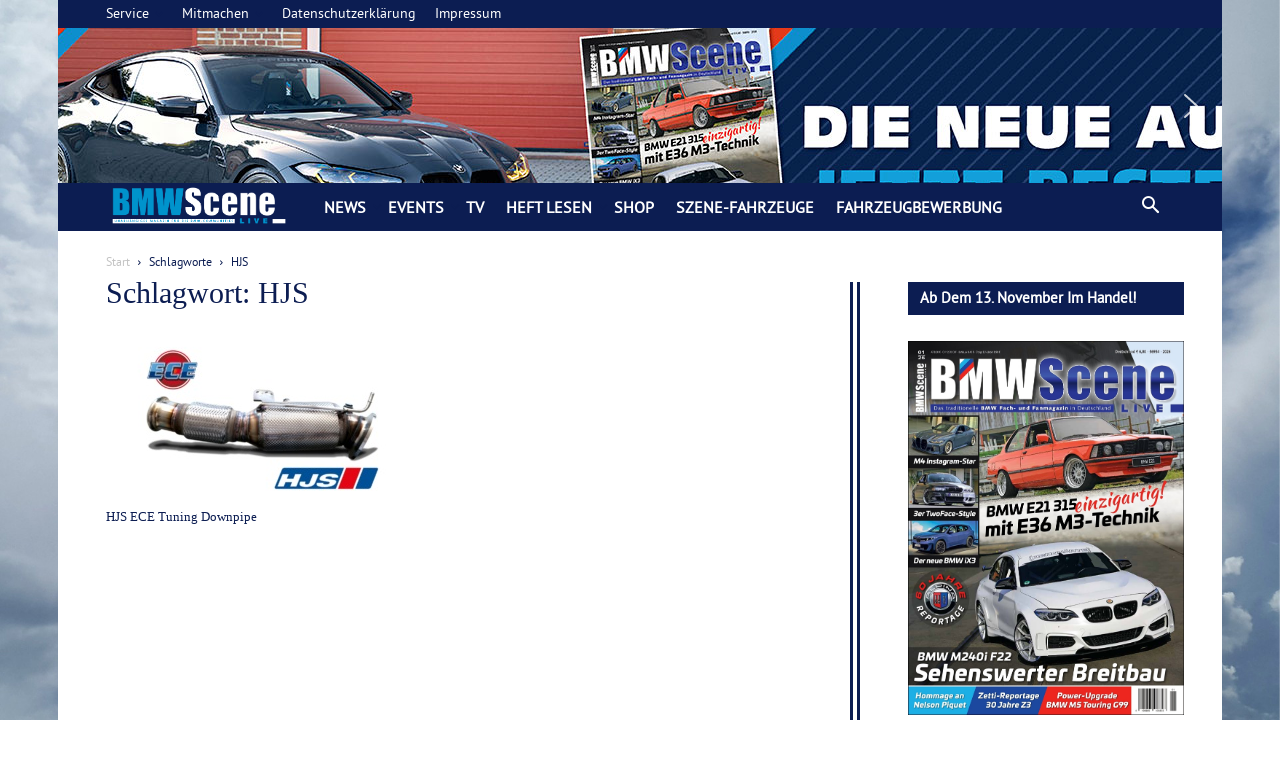

--- FILE ---
content_type: text/html; charset=UTF-8
request_url: https://bmwscene-magazin.de/tag/hjs/
body_size: 33632
content:
<!doctype html >
<!--[if IE 8]>    <html class="ie8" lang="en"> <![endif]-->
<!--[if IE 9]>    <html class="ie9" lang="en"> <![endif]-->
<!--[if gt IE 8]><!--> <html lang="de"> <!--<![endif]-->
<head>
    <title>HJS Archive - BMW SCENE LIVE Magazin</title>
    <meta charset="UTF-8" />
    <meta name="viewport" content="width=device-width, initial-scale=1.0">
    <link rel="pingback" href="https://bmwscene-magazin.de/xmlrpc.php" />
    <meta name='robots' content='index, follow, max-image-preview:large, max-snippet:-1, max-video-preview:-1' />
<link rel="icon" type="image/png" href="/wp-content/uploads/2018/02/BMW-Logo-Quadrat.jpg">
	<!-- This site is optimized with the Yoast SEO plugin v24.4 - https://yoast.com/wordpress/plugins/seo/ -->
	<link rel="canonical" href="https://bmwscene-magazin.de/tag/hjs/" />
	<meta property="og:locale" content="de_DE" />
	<meta property="og:type" content="article" />
	<meta property="og:title" content="HJS Archive - BMW SCENE LIVE Magazin" />
	<meta property="og:url" content="https://bmwscene-magazin.de/tag/hjs/" />
	<meta property="og:site_name" content="BMW SCENE LIVE Magazin" />
	<meta name="twitter:card" content="summary_large_image" />
	<script type="application/ld+json" class="yoast-schema-graph">{"@context":"https://schema.org","@graph":[{"@type":"CollectionPage","@id":"https://bmwscene-magazin.de/tag/hjs/","url":"https://bmwscene-magazin.de/tag/hjs/","name":"HJS Archive - BMW SCENE LIVE Magazin","isPartOf":{"@id":"https://bmwscene-magazin.de/#website"},"primaryImageOfPage":{"@id":"https://bmwscene-magazin.de/tag/hjs/#primaryimage"},"image":{"@id":"https://bmwscene-magazin.de/tag/hjs/#primaryimage"},"thumbnailUrl":"https://bmwscene-magazin.de/wp-content/uploads/2020/09/90822050_Advertorial.jpg","breadcrumb":{"@id":"https://bmwscene-magazin.de/tag/hjs/#breadcrumb"},"inLanguage":"de"},{"@type":"ImageObject","inLanguage":"de","@id":"https://bmwscene-magazin.de/tag/hjs/#primaryimage","url":"https://bmwscene-magazin.de/wp-content/uploads/2020/09/90822050_Advertorial.jpg","contentUrl":"https://bmwscene-magazin.de/wp-content/uploads/2020/09/90822050_Advertorial.jpg","width":1280,"height":720,"caption":"Downpipe"},{"@type":"BreadcrumbList","@id":"https://bmwscene-magazin.de/tag/hjs/#breadcrumb","itemListElement":[{"@type":"ListItem","position":1,"name":"Startseite","item":"https://bmwscene-magazin.de/"},{"@type":"ListItem","position":2,"name":"HJS"}]},{"@type":"WebSite","@id":"https://bmwscene-magazin.de/#website","url":"https://bmwscene-magazin.de/","name":"BMW SCENE LIVE Magazin","description":"Mitten in der BMW-Scene seit 2001","potentialAction":[{"@type":"SearchAction","target":{"@type":"EntryPoint","urlTemplate":"https://bmwscene-magazin.de/?s={search_term_string}"},"query-input":{"@type":"PropertyValueSpecification","valueRequired":true,"valueName":"search_term_string"}}],"inLanguage":"de"}]}</script>
	<!-- / Yoast SEO plugin. -->


<link rel='dns-prefetch' href='//cdn.jsdelivr.net' />
<link rel='dns-prefetch' href='//maxcdn.bootstrapcdn.com' />
<link rel="alternate" type="application/rss+xml" title="BMW SCENE LIVE Magazin &raquo; Feed" href="https://bmwscene-magazin.de/feed/" />
<link rel="alternate" type="application/rss+xml" title="BMW SCENE LIVE Magazin &raquo; Kommentar-Feed" href="https://bmwscene-magazin.de/comments/feed/" />
<link rel="alternate" type="application/rss+xml" title="BMW SCENE LIVE Magazin &raquo; HJS Schlagwort-Feed" href="https://bmwscene-magazin.de/tag/hjs/feed/" />
<script type="text/javascript">
/* <![CDATA[ */
window._wpemojiSettings = {"baseUrl":"https:\/\/s.w.org\/images\/core\/emoji\/15.0.3\/72x72\/","ext":".png","svgUrl":"https:\/\/s.w.org\/images\/core\/emoji\/15.0.3\/svg\/","svgExt":".svg","source":{"concatemoji":"https:\/\/bmwscene-magazin.de\/wp-includes\/js\/wp-emoji-release.min.js?ver=6.5.7"}};
/*! This file is auto-generated */
!function(i,n){var o,s,e;function c(e){try{var t={supportTests:e,timestamp:(new Date).valueOf()};sessionStorage.setItem(o,JSON.stringify(t))}catch(e){}}function p(e,t,n){e.clearRect(0,0,e.canvas.width,e.canvas.height),e.fillText(t,0,0);var t=new Uint32Array(e.getImageData(0,0,e.canvas.width,e.canvas.height).data),r=(e.clearRect(0,0,e.canvas.width,e.canvas.height),e.fillText(n,0,0),new Uint32Array(e.getImageData(0,0,e.canvas.width,e.canvas.height).data));return t.every(function(e,t){return e===r[t]})}function u(e,t,n){switch(t){case"flag":return n(e,"\ud83c\udff3\ufe0f\u200d\u26a7\ufe0f","\ud83c\udff3\ufe0f\u200b\u26a7\ufe0f")?!1:!n(e,"\ud83c\uddfa\ud83c\uddf3","\ud83c\uddfa\u200b\ud83c\uddf3")&&!n(e,"\ud83c\udff4\udb40\udc67\udb40\udc62\udb40\udc65\udb40\udc6e\udb40\udc67\udb40\udc7f","\ud83c\udff4\u200b\udb40\udc67\u200b\udb40\udc62\u200b\udb40\udc65\u200b\udb40\udc6e\u200b\udb40\udc67\u200b\udb40\udc7f");case"emoji":return!n(e,"\ud83d\udc26\u200d\u2b1b","\ud83d\udc26\u200b\u2b1b")}return!1}function f(e,t,n){var r="undefined"!=typeof WorkerGlobalScope&&self instanceof WorkerGlobalScope?new OffscreenCanvas(300,150):i.createElement("canvas"),a=r.getContext("2d",{willReadFrequently:!0}),o=(a.textBaseline="top",a.font="600 32px Arial",{});return e.forEach(function(e){o[e]=t(a,e,n)}),o}function t(e){var t=i.createElement("script");t.src=e,t.defer=!0,i.head.appendChild(t)}"undefined"!=typeof Promise&&(o="wpEmojiSettingsSupports",s=["flag","emoji"],n.supports={everything:!0,everythingExceptFlag:!0},e=new Promise(function(e){i.addEventListener("DOMContentLoaded",e,{once:!0})}),new Promise(function(t){var n=function(){try{var e=JSON.parse(sessionStorage.getItem(o));if("object"==typeof e&&"number"==typeof e.timestamp&&(new Date).valueOf()<e.timestamp+604800&&"object"==typeof e.supportTests)return e.supportTests}catch(e){}return null}();if(!n){if("undefined"!=typeof Worker&&"undefined"!=typeof OffscreenCanvas&&"undefined"!=typeof URL&&URL.createObjectURL&&"undefined"!=typeof Blob)try{var e="postMessage("+f.toString()+"("+[JSON.stringify(s),u.toString(),p.toString()].join(",")+"));",r=new Blob([e],{type:"text/javascript"}),a=new Worker(URL.createObjectURL(r),{name:"wpTestEmojiSupports"});return void(a.onmessage=function(e){c(n=e.data),a.terminate(),t(n)})}catch(e){}c(n=f(s,u,p))}t(n)}).then(function(e){for(var t in e)n.supports[t]=e[t],n.supports.everything=n.supports.everything&&n.supports[t],"flag"!==t&&(n.supports.everythingExceptFlag=n.supports.everythingExceptFlag&&n.supports[t]);n.supports.everythingExceptFlag=n.supports.everythingExceptFlag&&!n.supports.flag,n.DOMReady=!1,n.readyCallback=function(){n.DOMReady=!0}}).then(function(){return e}).then(function(){var e;n.supports.everything||(n.readyCallback(),(e=n.source||{}).concatemoji?t(e.concatemoji):e.wpemoji&&e.twemoji&&(t(e.twemoji),t(e.wpemoji)))}))}((window,document),window._wpemojiSettings);
/* ]]> */
</script>
<link rel='stylesheet' id='sbi_styles-css' href='https://bmwscene-magazin.de/wp-content/plugins/instagram-feed/css/sbi-styles.min.css?ver=6.6.1' type='text/css' media='all' />
<style id='wp-emoji-styles-inline-css' type='text/css'>

	img.wp-smiley, img.emoji {
		display: inline !important;
		border: none !important;
		box-shadow: none !important;
		height: 1em !important;
		width: 1em !important;
		margin: 0 0.07em !important;
		vertical-align: -0.1em !important;
		background: none !important;
		padding: 0 !important;
	}
</style>
<link rel='stylesheet' id='quads-style-css-css' href='https://bmwscene-magazin.de/wp-content/plugins/quick-adsense-reloaded/includes/gutenberg/dist/blocks.style.build.css?ver=2.0.87' type='text/css' media='all' />
<style id='classic-theme-styles-inline-css' type='text/css'>
/*! This file is auto-generated */
.wp-block-button__link{color:#fff;background-color:#32373c;border-radius:9999px;box-shadow:none;text-decoration:none;padding:calc(.667em + 2px) calc(1.333em + 2px);font-size:1.125em}.wp-block-file__button{background:#32373c;color:#fff;text-decoration:none}
</style>
<style id='global-styles-inline-css' type='text/css'>
body{--wp--preset--color--black: #000000;--wp--preset--color--cyan-bluish-gray: #abb8c3;--wp--preset--color--white: #ffffff;--wp--preset--color--pale-pink: #f78da7;--wp--preset--color--vivid-red: #cf2e2e;--wp--preset--color--luminous-vivid-orange: #ff6900;--wp--preset--color--luminous-vivid-amber: #fcb900;--wp--preset--color--light-green-cyan: #7bdcb5;--wp--preset--color--vivid-green-cyan: #00d084;--wp--preset--color--pale-cyan-blue: #8ed1fc;--wp--preset--color--vivid-cyan-blue: #0693e3;--wp--preset--color--vivid-purple: #9b51e0;--wp--preset--gradient--vivid-cyan-blue-to-vivid-purple: linear-gradient(135deg,rgba(6,147,227,1) 0%,rgb(155,81,224) 100%);--wp--preset--gradient--light-green-cyan-to-vivid-green-cyan: linear-gradient(135deg,rgb(122,220,180) 0%,rgb(0,208,130) 100%);--wp--preset--gradient--luminous-vivid-amber-to-luminous-vivid-orange: linear-gradient(135deg,rgba(252,185,0,1) 0%,rgba(255,105,0,1) 100%);--wp--preset--gradient--luminous-vivid-orange-to-vivid-red: linear-gradient(135deg,rgba(255,105,0,1) 0%,rgb(207,46,46) 100%);--wp--preset--gradient--very-light-gray-to-cyan-bluish-gray: linear-gradient(135deg,rgb(238,238,238) 0%,rgb(169,184,195) 100%);--wp--preset--gradient--cool-to-warm-spectrum: linear-gradient(135deg,rgb(74,234,220) 0%,rgb(151,120,209) 20%,rgb(207,42,186) 40%,rgb(238,44,130) 60%,rgb(251,105,98) 80%,rgb(254,248,76) 100%);--wp--preset--gradient--blush-light-purple: linear-gradient(135deg,rgb(255,206,236) 0%,rgb(152,150,240) 100%);--wp--preset--gradient--blush-bordeaux: linear-gradient(135deg,rgb(254,205,165) 0%,rgb(254,45,45) 50%,rgb(107,0,62) 100%);--wp--preset--gradient--luminous-dusk: linear-gradient(135deg,rgb(255,203,112) 0%,rgb(199,81,192) 50%,rgb(65,88,208) 100%);--wp--preset--gradient--pale-ocean: linear-gradient(135deg,rgb(255,245,203) 0%,rgb(182,227,212) 50%,rgb(51,167,181) 100%);--wp--preset--gradient--electric-grass: linear-gradient(135deg,rgb(202,248,128) 0%,rgb(113,206,126) 100%);--wp--preset--gradient--midnight: linear-gradient(135deg,rgb(2,3,129) 0%,rgb(40,116,252) 100%);--wp--preset--font-size--small: 11px;--wp--preset--font-size--medium: 20px;--wp--preset--font-size--large: 32px;--wp--preset--font-size--x-large: 42px;--wp--preset--font-size--regular: 15px;--wp--preset--font-size--larger: 50px;--wp--preset--spacing--20: 0.44rem;--wp--preset--spacing--30: 0.67rem;--wp--preset--spacing--40: 1rem;--wp--preset--spacing--50: 1.5rem;--wp--preset--spacing--60: 2.25rem;--wp--preset--spacing--70: 3.38rem;--wp--preset--spacing--80: 5.06rem;--wp--preset--shadow--natural: 6px 6px 9px rgba(0, 0, 0, 0.2);--wp--preset--shadow--deep: 12px 12px 50px rgba(0, 0, 0, 0.4);--wp--preset--shadow--sharp: 6px 6px 0px rgba(0, 0, 0, 0.2);--wp--preset--shadow--outlined: 6px 6px 0px -3px rgba(255, 255, 255, 1), 6px 6px rgba(0, 0, 0, 1);--wp--preset--shadow--crisp: 6px 6px 0px rgba(0, 0, 0, 1);}:where(.is-layout-flex){gap: 0.5em;}:where(.is-layout-grid){gap: 0.5em;}body .is-layout-flex{display: flex;}body .is-layout-flex{flex-wrap: wrap;align-items: center;}body .is-layout-flex > *{margin: 0;}body .is-layout-grid{display: grid;}body .is-layout-grid > *{margin: 0;}:where(.wp-block-columns.is-layout-flex){gap: 2em;}:where(.wp-block-columns.is-layout-grid){gap: 2em;}:where(.wp-block-post-template.is-layout-flex){gap: 1.25em;}:where(.wp-block-post-template.is-layout-grid){gap: 1.25em;}.has-black-color{color: var(--wp--preset--color--black) !important;}.has-cyan-bluish-gray-color{color: var(--wp--preset--color--cyan-bluish-gray) !important;}.has-white-color{color: var(--wp--preset--color--white) !important;}.has-pale-pink-color{color: var(--wp--preset--color--pale-pink) !important;}.has-vivid-red-color{color: var(--wp--preset--color--vivid-red) !important;}.has-luminous-vivid-orange-color{color: var(--wp--preset--color--luminous-vivid-orange) !important;}.has-luminous-vivid-amber-color{color: var(--wp--preset--color--luminous-vivid-amber) !important;}.has-light-green-cyan-color{color: var(--wp--preset--color--light-green-cyan) !important;}.has-vivid-green-cyan-color{color: var(--wp--preset--color--vivid-green-cyan) !important;}.has-pale-cyan-blue-color{color: var(--wp--preset--color--pale-cyan-blue) !important;}.has-vivid-cyan-blue-color{color: var(--wp--preset--color--vivid-cyan-blue) !important;}.has-vivid-purple-color{color: var(--wp--preset--color--vivid-purple) !important;}.has-black-background-color{background-color: var(--wp--preset--color--black) !important;}.has-cyan-bluish-gray-background-color{background-color: var(--wp--preset--color--cyan-bluish-gray) !important;}.has-white-background-color{background-color: var(--wp--preset--color--white) !important;}.has-pale-pink-background-color{background-color: var(--wp--preset--color--pale-pink) !important;}.has-vivid-red-background-color{background-color: var(--wp--preset--color--vivid-red) !important;}.has-luminous-vivid-orange-background-color{background-color: var(--wp--preset--color--luminous-vivid-orange) !important;}.has-luminous-vivid-amber-background-color{background-color: var(--wp--preset--color--luminous-vivid-amber) !important;}.has-light-green-cyan-background-color{background-color: var(--wp--preset--color--light-green-cyan) !important;}.has-vivid-green-cyan-background-color{background-color: var(--wp--preset--color--vivid-green-cyan) !important;}.has-pale-cyan-blue-background-color{background-color: var(--wp--preset--color--pale-cyan-blue) !important;}.has-vivid-cyan-blue-background-color{background-color: var(--wp--preset--color--vivid-cyan-blue) !important;}.has-vivid-purple-background-color{background-color: var(--wp--preset--color--vivid-purple) !important;}.has-black-border-color{border-color: var(--wp--preset--color--black) !important;}.has-cyan-bluish-gray-border-color{border-color: var(--wp--preset--color--cyan-bluish-gray) !important;}.has-white-border-color{border-color: var(--wp--preset--color--white) !important;}.has-pale-pink-border-color{border-color: var(--wp--preset--color--pale-pink) !important;}.has-vivid-red-border-color{border-color: var(--wp--preset--color--vivid-red) !important;}.has-luminous-vivid-orange-border-color{border-color: var(--wp--preset--color--luminous-vivid-orange) !important;}.has-luminous-vivid-amber-border-color{border-color: var(--wp--preset--color--luminous-vivid-amber) !important;}.has-light-green-cyan-border-color{border-color: var(--wp--preset--color--light-green-cyan) !important;}.has-vivid-green-cyan-border-color{border-color: var(--wp--preset--color--vivid-green-cyan) !important;}.has-pale-cyan-blue-border-color{border-color: var(--wp--preset--color--pale-cyan-blue) !important;}.has-vivid-cyan-blue-border-color{border-color: var(--wp--preset--color--vivid-cyan-blue) !important;}.has-vivid-purple-border-color{border-color: var(--wp--preset--color--vivid-purple) !important;}.has-vivid-cyan-blue-to-vivid-purple-gradient-background{background: var(--wp--preset--gradient--vivid-cyan-blue-to-vivid-purple) !important;}.has-light-green-cyan-to-vivid-green-cyan-gradient-background{background: var(--wp--preset--gradient--light-green-cyan-to-vivid-green-cyan) !important;}.has-luminous-vivid-amber-to-luminous-vivid-orange-gradient-background{background: var(--wp--preset--gradient--luminous-vivid-amber-to-luminous-vivid-orange) !important;}.has-luminous-vivid-orange-to-vivid-red-gradient-background{background: var(--wp--preset--gradient--luminous-vivid-orange-to-vivid-red) !important;}.has-very-light-gray-to-cyan-bluish-gray-gradient-background{background: var(--wp--preset--gradient--very-light-gray-to-cyan-bluish-gray) !important;}.has-cool-to-warm-spectrum-gradient-background{background: var(--wp--preset--gradient--cool-to-warm-spectrum) !important;}.has-blush-light-purple-gradient-background{background: var(--wp--preset--gradient--blush-light-purple) !important;}.has-blush-bordeaux-gradient-background{background: var(--wp--preset--gradient--blush-bordeaux) !important;}.has-luminous-dusk-gradient-background{background: var(--wp--preset--gradient--luminous-dusk) !important;}.has-pale-ocean-gradient-background{background: var(--wp--preset--gradient--pale-ocean) !important;}.has-electric-grass-gradient-background{background: var(--wp--preset--gradient--electric-grass) !important;}.has-midnight-gradient-background{background: var(--wp--preset--gradient--midnight) !important;}.has-small-font-size{font-size: var(--wp--preset--font-size--small) !important;}.has-medium-font-size{font-size: var(--wp--preset--font-size--medium) !important;}.has-large-font-size{font-size: var(--wp--preset--font-size--large) !important;}.has-x-large-font-size{font-size: var(--wp--preset--font-size--x-large) !important;}
.wp-block-navigation a:where(:not(.wp-element-button)){color: inherit;}
:where(.wp-block-post-template.is-layout-flex){gap: 1.25em;}:where(.wp-block-post-template.is-layout-grid){gap: 1.25em;}
:where(.wp-block-columns.is-layout-flex){gap: 2em;}:where(.wp-block-columns.is-layout-grid){gap: 2em;}
.wp-block-pullquote{font-size: 1.5em;line-height: 1.6;}
</style>
<link rel='stylesheet' id='contact-form-7-css' href='https://bmwscene-magazin.de/wp-content/plugins/contact-form-7/includes/css/styles.css?ver=5.9.5' type='text/css' media='all' />
<style id='contact-form-7-inline-css' type='text/css'>
.wpcf7 .wpcf7-recaptcha iframe {margin-bottom: 0;}.wpcf7 .wpcf7-recaptcha[data-align="center"] > div {margin: 0 auto;}.wpcf7 .wpcf7-recaptcha[data-align="right"] > div {margin: 0 0 0 auto;}
</style>
<link rel='stylesheet' id='cool-tag-cloud-css' href='https://bmwscene-magazin.de/wp-content/plugins/cool-tag-cloud/inc/cool-tag-cloud.css?ver=2.25' type='text/css' media='all' />
<link rel='stylesheet' id='events-manager-css' href='https://bmwscene-magazin.de/wp-content/plugins/events-manager/includes/css/events-manager.min.css?ver=6.4.7.3' type='text/css' media='all' />
<style id='events-manager-inline-css' type='text/css'>
body .em { --font-family : inherit; --font-weight : inherit; --font-size : 1em; --line-height : inherit; }
</style>
<link rel='stylesheet' id='cff-css' href='https://bmwscene-magazin.de/wp-content/plugins/custom-facebook-feed/assets/css/cff-style.min.css?ver=4.2.6' type='text/css' media='all' />
<link rel='stylesheet' id='sb-font-awesome-css' href='https://maxcdn.bootstrapcdn.com/font-awesome/4.7.0/css/font-awesome.min.css?ver=6.5.7' type='text/css' media='all' />
<link rel='stylesheet' id='td-plugin-multi-purpose-css' href='https://bmwscene-magazin.de/wp-content/plugins/td-composer/td-multi-purpose/style.css?ver=def8edc4e13d95bdf49953a9dce2f608' type='text/css' media='all' />
<link rel='stylesheet' id='td-theme-css' href='https://bmwscene-magazin.de/wp-content/themes/Newspaper-child/style.css?ver=8.7.3.1525681031' type='text/css' media='all' />
<style id='td-theme-inline-css' type='text/css'>@media (max-width:767px){.td-header-desktop-wrap{display:none}}@media (min-width:767px){.td-header-mobile-wrap{display:none}}</style>
<link rel='stylesheet' id='js_composer_front-css' href='https://bmwscene-magazin.de/wp-content/plugins/js_composer/assets/css/js_composer.min.css?ver=7.6' type='text/css' media='all' />
<link rel='stylesheet' id='chld_thm_cfg_parent-css' href='https://bmwscene-magazin.de/wp-content/themes/Newspaper/style.css?ver=6.5.7' type='text/css' media='all' />
<link rel='stylesheet' id='td-legacy-framework-front-style-css' href='https://bmwscene-magazin.de/wp-content/plugins/td-composer/legacy/Newspaper/assets/css/td_legacy_main.css?ver=def8edc4e13d95bdf49953a9dce2f608' type='text/css' media='all' />
<link rel='stylesheet' id='td-standard-pack-framework-front-style-css' href='https://bmwscene-magazin.de/wp-content/plugins/td-standard-pack/Newspaper/assets/css/td_standard_pack_main.css?ver=1b3d5bf2c64738aa07b4643e31257da9' type='text/css' media='all' />
<link rel='stylesheet' id='td-theme-demo-style-css' href='https://bmwscene-magazin.de/wp-content/plugins/td-composer/legacy/Newspaper/includes/demos/blog_cars/demo_style.css?ver=12.6.8' type='text/css' media='all' />
<link rel='stylesheet' id='tdb_style_cloud_templates_front-css' href='https://bmwscene-magazin.de/wp-content/plugins/td-cloud-library/assets/css/tdb_main.css?ver=b33652f2535d2f3812f59e306e26300d' type='text/css' media='all' />
<link rel="stylesheet" type="text/css" href="https://bmwscene-magazin.de/wp-content/plugins/smart-slider-3/Public/SmartSlider3/Application/Frontend/Assets/dist/smartslider.min.css?ver=fe0c9112" media="all">
<style data-related="n2-ss-2">div#n2-ss-2 .n2-ss-slider-1{display:grid;position:relative;}div#n2-ss-2 .n2-ss-slider-2{display:grid;position:relative;overflow:hidden;padding:0px 0px 0px 0px;border:0px solid RGBA(62,62,62,1);border-radius:0px;background-clip:padding-box;background-repeat:repeat;background-position:50% 50%;background-size:cover;background-attachment:scroll;z-index:1;}div#n2-ss-2:not(.n2-ss-loaded) .n2-ss-slider-2{background-image:none !important;}div#n2-ss-2 .n2-ss-slider-3{display:grid;grid-template-areas:'cover';position:relative;overflow:hidden;z-index:10;}div#n2-ss-2 .n2-ss-slider-3 > *{grid-area:cover;}div#n2-ss-2 .n2-ss-slide-backgrounds,div#n2-ss-2 .n2-ss-slider-3 > .n2-ss-divider{position:relative;}div#n2-ss-2 .n2-ss-slide-backgrounds{z-index:10;}div#n2-ss-2 .n2-ss-slide-backgrounds > *{overflow:hidden;}div#n2-ss-2 .n2-ss-slide-background{transform:translateX(-100000px);}div#n2-ss-2 .n2-ss-slider-4{place-self:center;position:relative;width:100%;height:100%;z-index:20;display:grid;grid-template-areas:'slide';}div#n2-ss-2 .n2-ss-slider-4 > *{grid-area:slide;}div#n2-ss-2.n2-ss-full-page--constrain-ratio .n2-ss-slider-4{height:auto;}div#n2-ss-2 .n2-ss-slide{display:grid;place-items:center;grid-auto-columns:100%;position:relative;z-index:20;-webkit-backface-visibility:hidden;transform:translateX(-100000px);}div#n2-ss-2 .n2-ss-slide{perspective:1500px;}div#n2-ss-2 .n2-ss-slide-active{z-index:21;}.n2-ss-background-animation{position:absolute;top:0;left:0;width:100%;height:100%;z-index:3;}div#n2-ss-2 .nextend-arrow{cursor:pointer;overflow:hidden;line-height:0 !important;z-index:18;-webkit-user-select:none;}div#n2-ss-2 .nextend-arrow img{position:relative;display:block;}div#n2-ss-2 .nextend-arrow img.n2-arrow-hover-img{display:none;}div#n2-ss-2 .nextend-arrow:FOCUS img.n2-arrow-hover-img,div#n2-ss-2 .nextend-arrow:HOVER img.n2-arrow-hover-img{display:inline;}div#n2-ss-2 .nextend-arrow:FOCUS img.n2-arrow-normal-img,div#n2-ss-2 .nextend-arrow:HOVER img.n2-arrow-normal-img{display:none;}div#n2-ss-2 .nextend-arrow-animated{overflow:hidden;}div#n2-ss-2 .nextend-arrow-animated > div{position:relative;}div#n2-ss-2 .nextend-arrow-animated .n2-active{position:absolute;}div#n2-ss-2 .nextend-arrow-animated-fade{transition:background 0.3s, opacity 0.4s;}div#n2-ss-2 .nextend-arrow-animated-horizontal > div{transition:all 0.4s;transform:none;}div#n2-ss-2 .nextend-arrow-animated-horizontal .n2-active{top:0;}div#n2-ss-2 .nextend-arrow-previous.nextend-arrow-animated-horizontal .n2-active{left:100%;}div#n2-ss-2 .nextend-arrow-next.nextend-arrow-animated-horizontal .n2-active{right:100%;}div#n2-ss-2 .nextend-arrow-previous.nextend-arrow-animated-horizontal:HOVER > div,div#n2-ss-2 .nextend-arrow-previous.nextend-arrow-animated-horizontal:FOCUS > div{transform:translateX(-100%);}div#n2-ss-2 .nextend-arrow-next.nextend-arrow-animated-horizontal:HOVER > div,div#n2-ss-2 .nextend-arrow-next.nextend-arrow-animated-horizontal:FOCUS > div{transform:translateX(100%);}div#n2-ss-2 .nextend-arrow-animated-vertical > div{transition:all 0.4s;transform:none;}div#n2-ss-2 .nextend-arrow-animated-vertical .n2-active{left:0;}div#n2-ss-2 .nextend-arrow-previous.nextend-arrow-animated-vertical .n2-active{top:100%;}div#n2-ss-2 .nextend-arrow-next.nextend-arrow-animated-vertical .n2-active{bottom:100%;}div#n2-ss-2 .nextend-arrow-previous.nextend-arrow-animated-vertical:HOVER > div,div#n2-ss-2 .nextend-arrow-previous.nextend-arrow-animated-vertical:FOCUS > div{transform:translateY(-100%);}div#n2-ss-2 .nextend-arrow-next.nextend-arrow-animated-vertical:HOVER > div,div#n2-ss-2 .nextend-arrow-next.nextend-arrow-animated-vertical:FOCUS > div{transform:translateY(100%);}div#n2-ss-2 .n2-ss-slide-limiter{max-width:1920px;}div#n2-ss-2 .n-uc-QlTkkmUoHIC1{padding:10px 10px 10px 10px}div#n2-ss-2 .n-uc-CdAc5d9PjngA{padding:10px 10px 10px 10px}div#n2-ss-2 .nextend-arrow img{width: 32px}@media (min-width: 1200px){div#n2-ss-2 [data-hide-desktopportrait="1"]{display: none !important;}}@media (orientation: landscape) and (max-width: 1199px) and (min-width: 901px),(orientation: portrait) and (max-width: 1199px) and (min-width: 701px){div#n2-ss-2 [data-hide-tabletportrait="1"]{display: none !important;}}@media (orientation: landscape) and (max-width: 900px),(orientation: portrait) and (max-width: 700px){div#n2-ss-2 [data-hide-mobileportrait="1"]{display: none !important;}div#n2-ss-2 .nextend-arrow img{width: 16px}}</style>
<script>(function(){this._N2=this._N2||{_r:[],_d:[],r:function(){this._r.push(arguments)},d:function(){this._d.push(arguments)}}}).call(window);</script><script src="https://bmwscene-magazin.de/wp-content/plugins/smart-slider-3/Public/SmartSlider3/Application/Frontend/Assets/dist/n2.min.js?ver=fe0c9112" defer async></script>
<script src="https://bmwscene-magazin.de/wp-content/plugins/smart-slider-3/Public/SmartSlider3/Application/Frontend/Assets/dist/smartslider-frontend.min.js?ver=fe0c9112" defer async></script>
<script src="https://bmwscene-magazin.de/wp-content/plugins/smart-slider-3/Public/SmartSlider3/Slider/SliderType/Simple/Assets/dist/ss-simple.min.js?ver=fe0c9112" defer async></script>
<script src="https://bmwscene-magazin.de/wp-content/plugins/smart-slider-3/Public/SmartSlider3/Widget/Arrow/ArrowImage/Assets/dist/w-arrow-image.min.js?ver=fe0c9112" defer async></script>
<script>_N2.r('documentReady',function(){_N2.r(["documentReady","smartslider-frontend","SmartSliderWidgetArrowImage","ss-simple"],function(){new _N2.SmartSliderSimple('n2-ss-2',{"admin":false,"background.video.mobile":1,"loadingTime":2000,"alias":{"id":0,"smoothScroll":0,"slideSwitch":0,"scroll":1},"align":"normal","isDelayed":0,"responsive":{"mediaQueries":{"all":false,"desktopportrait":["(min-width: 1200px)"],"tabletportrait":["(orientation: landscape) and (max-width: 1199px) and (min-width: 901px)","(orientation: portrait) and (max-width: 1199px) and (min-width: 701px)"],"mobileportrait":["(orientation: landscape) and (max-width: 900px)","(orientation: portrait) and (max-width: 700px)"]},"base":{"slideOuterWidth":1920,"slideOuterHeight":256,"sliderWidth":1920,"sliderHeight":256,"slideWidth":1920,"slideHeight":256},"hideOn":{"desktopLandscape":false,"desktopPortrait":false,"tabletLandscape":false,"tabletPortrait":false,"mobileLandscape":false,"mobilePortrait":false},"onResizeEnabled":true,"type":"fullwidth","sliderHeightBasedOn":"real","focusUser":1,"focusEdge":"auto","breakpoints":[{"device":"tabletPortrait","type":"max-screen-width","portraitWidth":1199,"landscapeWidth":1199},{"device":"mobilePortrait","type":"max-screen-width","portraitWidth":700,"landscapeWidth":900}],"enabledDevices":{"desktopLandscape":0,"desktopPortrait":1,"tabletLandscape":0,"tabletPortrait":1,"mobileLandscape":0,"mobilePortrait":1},"sizes":{"desktopPortrait":{"width":1920,"height":256,"max":3000,"min":1200},"tabletPortrait":{"width":701,"height":93,"customHeight":false,"max":1199,"min":701},"mobilePortrait":{"width":320,"height":42,"customHeight":false,"max":900,"min":320}},"overflowHiddenPage":0,"focus":{"offsetTop":"#wpadminbar","offsetBottom":""}},"controls":{"mousewheel":0,"touch":"horizontal","keyboard":1,"blockCarouselInteraction":1},"playWhenVisible":1,"playWhenVisibleAt":0.5,"lazyLoad":0,"lazyLoadNeighbor":0,"blockrightclick":0,"maintainSession":0,"autoplay":{"enabled":1,"start":1,"duration":6000,"autoplayLoop":1,"allowReStart":0,"pause":{"click":1,"mouse":"0","mediaStarted":1},"resume":{"click":0,"mouse":"0","mediaEnded":1,"slidechanged":0},"interval":1,"intervalModifier":"loop","intervalSlide":"current"},"perspective":1500,"layerMode":{"playOnce":0,"playFirstLayer":1,"mode":"skippable","inAnimation":"mainInEnd"},"bgAnimations":0,"mainanimation":{"type":"horizontal","duration":800,"delay":0,"ease":"easeOutQuad","shiftedBackgroundAnimation":0},"carousel":1,"initCallbacks":function(){new _N2.SmartSliderWidgetArrowImage(this)}})})});</script><script type="text/javascript" src="https://bmwscene-magazin.de/wp-includes/js/jquery/jquery.min.js?ver=3.7.1" id="jquery-core-js"></script>
<script type="text/javascript" src="https://bmwscene-magazin.de/wp-includes/js/jquery/jquery-migrate.min.js?ver=3.4.1" id="jquery-migrate-js"></script>
<script type="text/javascript" src="https://bmwscene-magazin.de/wp-includes/js/jquery/ui/core.min.js?ver=1.13.2" id="jquery-ui-core-js"></script>
<script type="text/javascript" src="https://bmwscene-magazin.de/wp-includes/js/jquery/ui/mouse.min.js?ver=1.13.2" id="jquery-ui-mouse-js"></script>
<script type="text/javascript" src="https://bmwscene-magazin.de/wp-includes/js/jquery/ui/sortable.min.js?ver=1.13.2" id="jquery-ui-sortable-js"></script>
<script type="text/javascript" src="https://bmwscene-magazin.de/wp-includes/js/jquery/ui/datepicker.min.js?ver=1.13.2" id="jquery-ui-datepicker-js"></script>
<script type="text/javascript" id="jquery-ui-datepicker-js-after">
/* <![CDATA[ */
jQuery(function(jQuery){jQuery.datepicker.setDefaults({"closeText":"Schlie\u00dfen","currentText":"Heute","monthNames":["Januar","Februar","M\u00e4rz","April","Mai","Juni","Juli","August","September","Oktober","November","Dezember"],"monthNamesShort":["Jan.","Feb.","M\u00e4rz","Apr.","Mai","Juni","Juli","Aug.","Sep.","Okt.","Nov.","Dez."],"nextText":"Weiter","prevText":"Zur\u00fcck","dayNames":["Sonntag","Montag","Dienstag","Mittwoch","Donnerstag","Freitag","Samstag"],"dayNamesShort":["So.","Mo.","Di.","Mi.","Do.","Fr.","Sa."],"dayNamesMin":["S","M","D","M","D","F","S"],"dateFormat":"d. MM yy","firstDay":1,"isRTL":false});});
/* ]]> */
</script>
<script type="text/javascript" src="https://bmwscene-magazin.de/wp-includes/js/jquery/ui/resizable.min.js?ver=1.13.2" id="jquery-ui-resizable-js"></script>
<script type="text/javascript" src="https://bmwscene-magazin.de/wp-includes/js/jquery/ui/draggable.min.js?ver=1.13.2" id="jquery-ui-draggable-js"></script>
<script type="text/javascript" src="https://bmwscene-magazin.de/wp-includes/js/jquery/ui/controlgroup.min.js?ver=1.13.2" id="jquery-ui-controlgroup-js"></script>
<script type="text/javascript" src="https://bmwscene-magazin.de/wp-includes/js/jquery/ui/checkboxradio.min.js?ver=1.13.2" id="jquery-ui-checkboxradio-js"></script>
<script type="text/javascript" src="https://bmwscene-magazin.de/wp-includes/js/jquery/ui/button.min.js?ver=1.13.2" id="jquery-ui-button-js"></script>
<script type="text/javascript" src="https://bmwscene-magazin.de/wp-includes/js/jquery/ui/dialog.min.js?ver=1.13.2" id="jquery-ui-dialog-js"></script>
<script type="text/javascript" id="events-manager-js-extra">
/* <![CDATA[ */
var EM = {"ajaxurl":"https:\/\/bmwscene-magazin.de\/wp-admin\/admin-ajax.php","locationajaxurl":"https:\/\/bmwscene-magazin.de\/wp-admin\/admin-ajax.php?action=locations_search","firstDay":"1","locale":"de","dateFormat":"yy-mm-dd","ui_css":"https:\/\/bmwscene-magazin.de\/wp-content\/plugins\/events-manager\/includes\/css\/jquery-ui\/build.min.css","show24hours":"1","is_ssl":"1","autocomplete_limit":"10","calendar":{"breakpoints":{"small":560,"medium":908,"large":false}},"phone":"","datepicker":{"format":"d.m.Y","locale":"de"},"search":{"breakpoints":{"small":650,"medium":850,"full":false}},"url":"https:\/\/bmwscene-magazin.de\/wp-content\/plugins\/events-manager","google_maps_api":"AIzaSyAGPKUvhu7t2q0cq1m4K__M1HL8EkI5rCY","bookingInProgress":"Bitte warte, w\u00e4hrend die Buchung abgeschickt wird.","tickets_save":"Ticket speichern","bookingajaxurl":"https:\/\/bmwscene-magazin.de\/wp-admin\/admin-ajax.php","bookings_export_save":"Buchungen exportieren","bookings_settings_save":"Einstellungen speichern","booking_delete":"Bist du dir sicher, dass du es l\u00f6schen m\u00f6chtest?","booking_offset":"30","bookings":{"submit_button":{"text":{"default":"Buchung abschicken","free":"Buchung abschicken","payment":"Buchung abschicken","processing":"Verarbeitung \u2026"}},"update_listener":""},"bb_full":"Ausverkauft","bb_book":"Jetzt buchen","bb_booking":"Buche ...","bb_booked":"Buchung Abgesendet","bb_error":"Buchung Fehler. Nochmal versuchen?","bb_cancel":"Stornieren","bb_canceling":"Stornieren ...","bb_cancelled":"Abgesagt","bb_cancel_error":"Stornierung Fehler. Nochmal versuchen?","txt_search":"Suche","txt_searching":"Suche...","txt_loading":"Wird geladen\u00a0\u2026"};
/* ]]> */
</script>
<script type="text/javascript" src="https://bmwscene-magazin.de/wp-content/plugins/events-manager/includes/js/events-manager.min.js?ver=6.4.7.3" id="events-manager-js"></script>
<script type="text/javascript" src="https://bmwscene-magazin.de/wp-content/plugins/events-manager/includes/external/flatpickr/l10n/de.min.js?ver=6.4.7.3" id="em-flatpickr-localization-js"></script>
<script></script><link rel="https://api.w.org/" href="https://bmwscene-magazin.de/wp-json/" /><link rel="alternate" type="application/json" href="https://bmwscene-magazin.de/wp-json/wp/v2/tags/618" /><link rel="EditURI" type="application/rsd+xml" title="RSD" href="https://bmwscene-magazin.de/xmlrpc.php?rsd" />
<meta name="generator" content="WordPress 6.5.7" />
<script async src="//pagead2.googlesyndication.com/pagead/js/adsbygoogle.js"></script>
<script>
  (adsbygoogle = window.adsbygoogle || []).push({
    google_ad_client: "ca-pub-1430250629761040",
    enable_page_level_ads: true
  });
</script>

<script>
    // load Branch
      (function(b,r,a,n,c,h,_,s,d,k){if(!b[n]||!b[n]._q){for(;s<_.length;)c(h,_[s++]);d=r.createElement(a);d.async=1;d.src="https://cdn.branch.io/branch-latest.min.js";k=r.getElementsByTagName(a)[0];k.parentNode.insertBefore(d,k);b[n]=h}})(window,document,"script","branch",function(b,r){b[r]=function(){b._q.push([r,arguments])}},{_q:[],_v:1},"addListener applyCode autoAppIndex banner closeBanner closeJourney creditHistory credits data deepview deepviewCta first getCode init link logout redeem referrals removeListener sendSMS setBranchViewData setIdentity track validateCode trackCommerceEvent logEvent disableTracking".split(" "), 0);
    // init Branch
    branch.init('key_live_doHit3KXsHcx8I8fvfnYYjpoxFguGuiD');
  </script><script>document.cookie = 'quads_browser_width='+screen.width;</script>    <script>
        window.tdb_global_vars = {"wpRestUrl":"https:\/\/bmwscene-magazin.de\/wp-json\/","permalinkStructure":"\/%postname%\/"};
        window.tdb_p_autoload_vars = {"isAjax":false,"isAdminBarShowing":false};
    </script>
    
    <style id="tdb-global-colors">:root{--accent-color:#fff}</style>

    
	<meta name="generator" content="Powered by WPBakery Page Builder - drag and drop page builder for WordPress."/>

<!-- JS generated by theme -->

<script type="text/javascript" id="td-generated-header-js">
    
    

	    var tdBlocksArray = []; //here we store all the items for the current page

	    // td_block class - each ajax block uses a object of this class for requests
	    function tdBlock() {
		    this.id = '';
		    this.block_type = 1; //block type id (1-234 etc)
		    this.atts = '';
		    this.td_column_number = '';
		    this.td_current_page = 1; //
		    this.post_count = 0; //from wp
		    this.found_posts = 0; //from wp
		    this.max_num_pages = 0; //from wp
		    this.td_filter_value = ''; //current live filter value
		    this.is_ajax_running = false;
		    this.td_user_action = ''; // load more or infinite loader (used by the animation)
		    this.header_color = '';
		    this.ajax_pagination_infinite_stop = ''; //show load more at page x
	    }

        // td_js_generator - mini detector
        ( function () {
            var htmlTag = document.getElementsByTagName("html")[0];

	        if ( navigator.userAgent.indexOf("MSIE 10.0") > -1 ) {
                htmlTag.className += ' ie10';
            }

            if ( !!navigator.userAgent.match(/Trident.*rv\:11\./) ) {
                htmlTag.className += ' ie11';
            }

	        if ( navigator.userAgent.indexOf("Edge") > -1 ) {
                htmlTag.className += ' ieEdge';
            }

            if ( /(iPad|iPhone|iPod)/g.test(navigator.userAgent) ) {
                htmlTag.className += ' td-md-is-ios';
            }

            var user_agent = navigator.userAgent.toLowerCase();
            if ( user_agent.indexOf("android") > -1 ) {
                htmlTag.className += ' td-md-is-android';
            }

            if ( -1 !== navigator.userAgent.indexOf('Mac OS X')  ) {
                htmlTag.className += ' td-md-is-os-x';
            }

            if ( /chrom(e|ium)/.test(navigator.userAgent.toLowerCase()) ) {
               htmlTag.className += ' td-md-is-chrome';
            }

            if ( -1 !== navigator.userAgent.indexOf('Firefox') ) {
                htmlTag.className += ' td-md-is-firefox';
            }

            if ( -1 !== navigator.userAgent.indexOf('Safari') && -1 === navigator.userAgent.indexOf('Chrome') ) {
                htmlTag.className += ' td-md-is-safari';
            }

            if( -1 !== navigator.userAgent.indexOf('IEMobile') ){
                htmlTag.className += ' td-md-is-iemobile';
            }

        })();

        var tdLocalCache = {};

        ( function () {
            "use strict";

            tdLocalCache = {
                data: {},
                remove: function (resource_id) {
                    delete tdLocalCache.data[resource_id];
                },
                exist: function (resource_id) {
                    return tdLocalCache.data.hasOwnProperty(resource_id) && tdLocalCache.data[resource_id] !== null;
                },
                get: function (resource_id) {
                    return tdLocalCache.data[resource_id];
                },
                set: function (resource_id, cachedData) {
                    tdLocalCache.remove(resource_id);
                    tdLocalCache.data[resource_id] = cachedData;
                }
            };
        })();

    
    
var td_viewport_interval_list=[{"limitBottom":767,"sidebarWidth":228},{"limitBottom":1018,"sidebarWidth":300},{"limitBottom":1140,"sidebarWidth":324}];
var td_animation_stack_effect="type0";
var tds_animation_stack=true;
var td_animation_stack_specific_selectors=".entry-thumb, img, .td-lazy-img";
var td_animation_stack_general_selectors=".td-animation-stack img, .td-animation-stack .entry-thumb, .post img, .td-animation-stack .td-lazy-img";
var tds_general_modal_image="yes";
var tdc_is_installed="yes";
var td_ajax_url="https:\/\/bmwscene-magazin.de\/wp-admin\/admin-ajax.php?td_theme_name=Newspaper&v=12.6.8";
var td_get_template_directory_uri="https:\/\/bmwscene-magazin.de\/wp-content\/plugins\/td-composer\/legacy\/common";
var tds_snap_menu="snap";
var tds_logo_on_sticky="show";
var tds_header_style="4";
var td_please_wait="Bitte warten...";
var td_email_user_pass_incorrect="Benutzername oder Passwort falsch!";
var td_email_user_incorrect="E-Mail-Adresse oder Benutzername falsch!";
var td_email_incorrect="E-Mail-Adresse nicht korrekt!";
var td_user_incorrect="Username incorrect!";
var td_email_user_empty="Email or username empty!";
var td_pass_empty="Pass empty!";
var td_pass_pattern_incorrect="Invalid Pass Pattern!";
var td_retype_pass_incorrect="Retyped Pass incorrect!";
var tds_more_articles_on_post_enable="show";
var tds_more_articles_on_post_time_to_wait="";
var tds_more_articles_on_post_pages_distance_from_top=0;
var tds_captcha="";
var tds_theme_color_site_wide="#0c1d52";
var tds_smart_sidebar="enabled";
var tdThemeName="Newspaper";
var tdThemeNameWl="Newspaper";
var td_magnific_popup_translation_tPrev="Vorherige (Pfeiltaste links)";
var td_magnific_popup_translation_tNext="Weiter (rechte Pfeiltaste)";
var td_magnific_popup_translation_tCounter="%curr% von %total%";
var td_magnific_popup_translation_ajax_tError="Der Inhalt von %url% konnte nicht geladen werden.";
var td_magnific_popup_translation_image_tError="Das Bild #%curr% konnte nicht geladen werden.";
var tdBlockNonce="a1c9f64d6e";
var tdMobileMenu="enabled";
var tdMobileSearch="enabled";
var tdsDateFormat="d.m.Y";
var tdDateNamesI18n={"month_names":["Januar","Februar","M\u00e4rz","April","Mai","Juni","Juli","August","September","Oktober","November","Dezember"],"month_names_short":["Jan.","Feb.","M\u00e4rz","Apr.","Mai","Juni","Juli","Aug.","Sep.","Okt.","Nov.","Dez."],"day_names":["Sonntag","Montag","Dienstag","Mittwoch","Donnerstag","Freitag","Samstag"],"day_names_short":["So.","Mo.","Di.","Mi.","Do.","Fr.","Sa."]};
var tdb_modal_confirm="Speichern";
var tdb_modal_cancel="Stornieren";
var tdb_modal_confirm_alt="Ja";
var tdb_modal_cancel_alt="NEIN";
var td_deploy_mode="deploy";
var td_ad_background_click_link="";
var td_ad_background_click_target="";
</script>


<!-- Header style compiled by theme -->

<style>@font-face{font-family:"ptsans-regular-webfont";src:local("ptsans-regular-webfont"),url("https://bmwscene-magazin.de/wp-content/uploads/2022/10/ptsans-regular-webfont.woff") format("woff");font-display:swap}@font-face{font-family:"bitter-variablefont_wght-webfont";src:local("bitter-variablefont_wght-webfont"),url("https://bmwscene-magazin.de/wp-content/uploads/2022/10/bitter-variablefont_wght-webfont.woff") format("woff");font-display:swap}@font-face{font-family:"roboto-regular-webfont";src:local("roboto-regular-webfont"),url("https://bmwscene-magazin.de/wp-content/uploads/2022/10/roboto-regular-webfont.woff") format("woff");font-display:swap}.td-page-content .widgettitle{color:#fff}ul.sf-menu>.menu-item>a{font-family:ptsans-regular-webfont;font-size:16px}.sf-menu ul .menu-item a{font-family:ptsans-regular-webfont;font-size:13px}.td-mobile-content .td-mobile-main-menu>li>a{font-family:ptsans-regular-webfont}.td-mobile-content .sub-menu a{font-family:ptsans-regular-webfont}.td-header-wrap .td-logo-text-container .td-logo-text{font-family:ptsans-regular-webfont}.td-header-wrap .td-logo-text-container .td-tagline-text{font-family:ptsans-regular-webfont}#td-mobile-nav,#td-mobile-nav .wpb_button,.td-search-wrap-mob{font-family:ptsans-regular-webfont}.td-page-title,.td-category-title-holder .td-page-title{font-family:ptsans-regular-webfont}.td-page-content p,.td-page-content li,.td-page-content .td_block_text_with_title,.wpb_text_column p{font-family:ptsans-regular-webfont}.td-page-content h1,.wpb_text_column h1{font-family:ptsans-regular-webfont}.td-page-content h2,.wpb_text_column h2{font-family:ptsans-regular-webfont}.td-page-content h3,.wpb_text_column h3{font-family:ptsans-regular-webfont}.td-page-content h4,.wpb_text_column h4{font-family:ptsans-regular-webfont}.td-page-content h5,.wpb_text_column h5{font-family:ptsans-regular-webfont}.td-page-content h6,.wpb_text_column h6{font-family:ptsans-regular-webfont}body,p{font-family:bitter-variablefont_wght-webfont}.white-popup-block,.white-popup-block .wpb_button{font-family:bitter-variablefont_wght-webfont}:root{--td_excl_label:'EXKLUSIV';--td_theme_color:#0c1d52;--td_slider_text:rgba(12,29,82,0.7);--td_text_header_color:#ffffff;--td_mobile_menu_color:#0c1d52;--td_mobile_gradient_one_mob:rgba(30,18,0,0.8);--td_mobile_gradient_two_mob:#4d97ce;--td_mobile_text_active_color:#4d97ce;--td_mobile_button_color_mob:#0c1d52;--td_page_title_color:#0c1d52;--td_page_content_color:#6b6b6a;--td_page_h_color:#4d97ce;--td_login_button_color:#898626;--td_login_hover_color:#6d8c27;--td_login_gradient_one:#aaa82f;--td_login_gradient_two:rgba(175,175,45,0.8)}@font-face{font-family:"ptsans-regular-webfont";src:local("ptsans-regular-webfont"),url("https://bmwscene-magazin.de/wp-content/uploads/2022/10/ptsans-regular-webfont.woff") format("woff");font-display:swap}@font-face{font-family:"bitter-variablefont_wght-webfont";src:local("bitter-variablefont_wght-webfont"),url("https://bmwscene-magazin.de/wp-content/uploads/2022/10/bitter-variablefont_wght-webfont.woff") format("woff");font-display:swap}@font-face{font-family:"roboto-regular-webfont";src:local("roboto-regular-webfont"),url("https://bmwscene-magazin.de/wp-content/uploads/2022/10/roboto-regular-webfont.woff") format("woff");font-display:swap}.td-header-style-12 .td-header-menu-wrap-full,.td-header-style-12 .td-affix,.td-grid-style-1.td-hover-1 .td-big-grid-post:hover .td-post-category,.td-grid-style-5.td-hover-1 .td-big-grid-post:hover .td-post-category,.td_category_template_3 .td-current-sub-category,.td_category_template_8 .td-category-header .td-category a.td-current-sub-category,.td_category_template_4 .td-category-siblings .td-category a:hover,.td_block_big_grid_9.td-grid-style-1 .td-post-category,.td_block_big_grid_9.td-grid-style-5 .td-post-category,.td-grid-style-6.td-hover-1 .td-module-thumb:after,.tdm-menu-active-style5 .td-header-menu-wrap .sf-menu>.current-menu-item>a,.tdm-menu-active-style5 .td-header-menu-wrap .sf-menu>.current-menu-ancestor>a,.tdm-menu-active-style5 .td-header-menu-wrap .sf-menu>.current-category-ancestor>a,.tdm-menu-active-style5 .td-header-menu-wrap .sf-menu>li>a:hover,.tdm-menu-active-style5 .td-header-menu-wrap .sf-menu>.sfHover>a{background-color:#0c1d52}.td_mega_menu_sub_cats .cur-sub-cat,.td-mega-span h3 a:hover,.td_mod_mega_menu:hover .entry-title a,.header-search-wrap .result-msg a:hover,.td-header-top-menu .td-drop-down-search .td_module_wrap:hover .entry-title a,.td-header-top-menu .td-icon-search:hover,.td-header-wrap .result-msg a:hover,.top-header-menu li a:hover,.top-header-menu .current-menu-item>a,.top-header-menu .current-menu-ancestor>a,.top-header-menu .current-category-ancestor>a,.td-social-icon-wrap>a:hover,.td-header-sp-top-widget .td-social-icon-wrap a:hover,.td_mod_related_posts:hover h3>a,.td-post-template-11 .td-related-title .td-related-left:hover,.td-post-template-11 .td-related-title .td-related-right:hover,.td-post-template-11 .td-related-title .td-cur-simple-item,.td-post-template-11 .td_block_related_posts .td-next-prev-wrap a:hover,.td-category-header .td-pulldown-category-filter-link:hover,.td-category-siblings .td-subcat-dropdown a:hover,.td-category-siblings .td-subcat-dropdown a.td-current-sub-category,.footer-text-wrap .footer-email-wrap a,.footer-social-wrap a:hover,.td_module_17 .td-read-more a:hover,.td_module_18 .td-read-more a:hover,.td_module_19 .td-post-author-name a:hover,.td-pulldown-syle-2 .td-subcat-dropdown:hover .td-subcat-more span,.td-pulldown-syle-2 .td-subcat-dropdown:hover .td-subcat-more i,.td-pulldown-syle-3 .td-subcat-dropdown:hover .td-subcat-more span,.td-pulldown-syle-3 .td-subcat-dropdown:hover .td-subcat-more i,.tdm-menu-active-style3 .tdm-header.td-header-wrap .sf-menu>.current-category-ancestor>a,.tdm-menu-active-style3 .tdm-header.td-header-wrap .sf-menu>.current-menu-ancestor>a,.tdm-menu-active-style3 .tdm-header.td-header-wrap .sf-menu>.current-menu-item>a,.tdm-menu-active-style3 .tdm-header.td-header-wrap .sf-menu>.sfHover>a,.tdm-menu-active-style3 .tdm-header.td-header-wrap .sf-menu>li>a:hover{color:#0c1d52}.td-mega-menu-page .wpb_content_element ul li a:hover,.td-theme-wrap .td-aj-search-results .td_module_wrap:hover .entry-title a,.td-theme-wrap .header-search-wrap .result-msg a:hover{color:#0c1d52!important}.td_category_template_8 .td-category-header .td-category a.td-current-sub-category,.td_category_template_4 .td-category-siblings .td-category a:hover,.tdm-menu-active-style4 .tdm-header .sf-menu>.current-menu-item>a,.tdm-menu-active-style4 .tdm-header .sf-menu>.current-menu-ancestor>a,.tdm-menu-active-style4 .tdm-header .sf-menu>.current-category-ancestor>a,.tdm-menu-active-style4 .tdm-header .sf-menu>li>a:hover,.tdm-menu-active-style4 .tdm-header .sf-menu>.sfHover>a{border-color:#0c1d52}.td-header-wrap .td-header-top-menu-full,.td-header-wrap .top-header-menu .sub-menu,.tdm-header-style-1.td-header-wrap .td-header-top-menu-full,.tdm-header-style-1.td-header-wrap .top-header-menu .sub-menu,.tdm-header-style-2.td-header-wrap .td-header-top-menu-full,.tdm-header-style-2.td-header-wrap .top-header-menu .sub-menu,.tdm-header-style-3.td-header-wrap .td-header-top-menu-full,.tdm-header-style-3.td-header-wrap .top-header-menu .sub-menu{background-color:#0c1d52}.td-header-style-8 .td-header-top-menu-full{background-color:transparent}.td-header-style-8 .td-header-top-menu-full .td-header-top-menu{background-color:#0c1d52;padding-left:15px;padding-right:15px}.td-header-wrap .td-header-top-menu-full .td-header-top-menu,.td-header-wrap .td-header-top-menu-full{border-bottom:none}.td-header-top-menu,.td-header-top-menu a,.td-header-wrap .td-header-top-menu-full .td-header-top-menu,.td-header-wrap .td-header-top-menu-full a,.td-header-style-8 .td-header-top-menu,.td-header-style-8 .td-header-top-menu a,.td-header-top-menu .td-drop-down-search .entry-title a{color:#ffffff}.top-header-menu .current-menu-item>a,.top-header-menu .current-menu-ancestor>a,.top-header-menu .current-category-ancestor>a,.top-header-menu li a:hover,.td-header-sp-top-widget .td-icon-search:hover{color:#4d97ce}.td-header-wrap .td-header-sp-top-widget .td-icon-font,.td-header-style-7 .td-header-top-menu .td-social-icon-wrap .td-icon-font{color:#ffffff}.td-header-wrap .td-header-sp-top-widget i.td-icon-font:hover{color:#4d97ce}.td-header-wrap .td-header-menu-wrap-full,.td-header-menu-wrap.td-affix,.td-header-style-3 .td-header-main-menu,.td-header-style-3 .td-affix .td-header-main-menu,.td-header-style-4 .td-header-main-menu,.td-header-style-4 .td-affix .td-header-main-menu,.td-header-style-8 .td-header-menu-wrap.td-affix,.td-header-style-8 .td-header-top-menu-full{background-color:#0c1d52}.td-boxed-layout .td-header-style-3 .td-header-menu-wrap,.td-boxed-layout .td-header-style-4 .td-header-menu-wrap,.td-header-style-3 .td_stretch_content .td-header-menu-wrap,.td-header-style-4 .td_stretch_content .td-header-menu-wrap{background-color:#0c1d52!important}@media (min-width:1019px){.td-header-style-1 .td-header-sp-recs,.td-header-style-1 .td-header-sp-logo{margin-bottom:28px}}@media (min-width:768px) and (max-width:1018px){.td-header-style-1 .td-header-sp-recs,.td-header-style-1 .td-header-sp-logo{margin-bottom:14px}}.td-header-style-7 .td-header-top-menu{border-bottom:none}.sf-menu>.current-menu-item>a:after,.sf-menu>.current-menu-ancestor>a:after,.sf-menu>.current-category-ancestor>a:after,.sf-menu>li:hover>a:after,.sf-menu>.sfHover>a:after,.td_block_mega_menu .td-next-prev-wrap a:hover,.td-mega-span .td-post-category:hover,.td-header-wrap .black-menu .sf-menu>li>a:hover,.td-header-wrap .black-menu .sf-menu>.current-menu-ancestor>a,.td-header-wrap .black-menu .sf-menu>.sfHover>a,.td-header-wrap .black-menu .sf-menu>.current-menu-item>a,.td-header-wrap .black-menu .sf-menu>.current-menu-ancestor>a,.td-header-wrap .black-menu .sf-menu>.current-category-ancestor>a,.tdm-menu-active-style5 .tdm-header .td-header-menu-wrap .sf-menu>.current-menu-item>a,.tdm-menu-active-style5 .tdm-header .td-header-menu-wrap .sf-menu>.current-menu-ancestor>a,.tdm-menu-active-style5 .tdm-header .td-header-menu-wrap .sf-menu>.current-category-ancestor>a,.tdm-menu-active-style5 .tdm-header .td-header-menu-wrap .sf-menu>li>a:hover,.tdm-menu-active-style5 .tdm-header .td-header-menu-wrap .sf-menu>.sfHover>a{background-color:#4d97ce}.td_block_mega_menu .td-next-prev-wrap a:hover,.tdm-menu-active-style4 .tdm-header .sf-menu>.current-menu-item>a,.tdm-menu-active-style4 .tdm-header .sf-menu>.current-menu-ancestor>a,.tdm-menu-active-style4 .tdm-header .sf-menu>.current-category-ancestor>a,.tdm-menu-active-style4 .tdm-header .sf-menu>li>a:hover,.tdm-menu-active-style4 .tdm-header .sf-menu>.sfHover>a{border-color:#4d97ce}.header-search-wrap .td-drop-down-search:before{border-color:transparent transparent #4d97ce transparent}.td_mega_menu_sub_cats .cur-sub-cat,.td_mod_mega_menu:hover .entry-title a,.td-theme-wrap .sf-menu ul .td-menu-item>a:hover,.td-theme-wrap .sf-menu ul .sfHover>a,.td-theme-wrap .sf-menu ul .current-menu-ancestor>a,.td-theme-wrap .sf-menu ul .current-category-ancestor>a,.td-theme-wrap .sf-menu ul .current-menu-item>a,.tdm-menu-active-style3 .tdm-header.td-header-wrap .sf-menu>.current-menu-item>a,.tdm-menu-active-style3 .tdm-header.td-header-wrap .sf-menu>.current-menu-ancestor>a,.tdm-menu-active-style3 .tdm-header.td-header-wrap .sf-menu>.current-category-ancestor>a,.tdm-menu-active-style3 .tdm-header.td-header-wrap .sf-menu>li>a:hover,.tdm-menu-active-style3 .tdm-header.td-header-wrap .sf-menu>.sfHover>a{color:#4d97ce}.td-header-wrap .td-header-menu-wrap .sf-menu>li>a,.td-header-wrap .td-header-menu-social .td-social-icon-wrap a,.td-header-style-4 .td-header-menu-social .td-social-icon-wrap i,.td-header-style-5 .td-header-menu-social .td-social-icon-wrap i,.td-header-style-6 .td-header-menu-social .td-social-icon-wrap i,.td-header-style-12 .td-header-menu-social .td-social-icon-wrap i,.td-header-wrap .header-search-wrap #td-header-search-button .td-icon-search{color:#ffffff}.td-header-wrap .td-header-menu-social+.td-search-wrapper #td-header-search-button:before{background-color:#ffffff}ul.sf-menu>.td-menu-item>a,.td-theme-wrap .td-header-menu-social{font-family:ptsans-regular-webfont;font-size:16px}.sf-menu ul .td-menu-item a{font-family:ptsans-regular-webfont;font-size:13px}.td-theme-wrap .td-mega-span h3 a{color:#4d97ce}.td-theme-wrap .td-mega-menu .td-next-prev-wrap a{color:#0c1d52}.td-theme-wrap .td-mega-menu .td-next-prev-wrap a{border-color:#0c1d52}.td-theme-wrap .td_mega_menu_sub_cats a{color:#4d97ce}.td-theme-wrap .td_mod_mega_menu:hover .entry-title a,.td-theme-wrap .sf-menu .td_mega_menu_sub_cats .cur-sub-cat{color:#4d97ce}.td-theme-wrap .sf-menu .td-mega-menu .td-post-category:hover,.td-theme-wrap .td-mega-menu .td-next-prev-wrap a:hover{background-color:#4d97ce}.td-theme-wrap .td-mega-menu .td-next-prev-wrap a:hover{border-color:#4d97ce}.td-theme-wrap #td-header-search,.td-theme-wrap .header-search-wrap .td-aj-search-results{border-color:#ffffff!important}.td-theme-wrap .td-aj-search-results .td-module-title a,.td-theme-wrap #td-header-search,.td-theme-wrap .header-search-wrap .result-msg a{color:#4d97ce}.td-theme-wrap .td-aj-search-results .td-post-date{color:#4d97ce}.td-theme-wrap .td-aj-search-results .td_module_wrap:hover .entry-title a,.td-theme-wrap .header-search-wrap .result-msg a:hover{color:#4db2ec}.td-theme-wrap .header-search-wrap .td-drop-down-search .btn{background-color:#0c1d52}.td-theme-wrap .header-search-wrap .td-drop-down-search .btn{color:#e5e5e5}.td-banner-wrap-full,.td-header-style-11 .td-logo-wrap-full{background-color:#ffffff}.td-header-style-11 .td-logo-wrap-full{border-bottom:0}@media (min-width:1019px){.td-header-style-2 .td-header-sp-recs,.td-header-style-5 .td-a-rec-id-header>div,.td-header-style-5 .td-g-rec-id-header>.adsbygoogle,.td-header-style-6 .td-a-rec-id-header>div,.td-header-style-6 .td-g-rec-id-header>.adsbygoogle,.td-header-style-7 .td-a-rec-id-header>div,.td-header-style-7 .td-g-rec-id-header>.adsbygoogle,.td-header-style-8 .td-a-rec-id-header>div,.td-header-style-8 .td-g-rec-id-header>.adsbygoogle,.td-header-style-12 .td-a-rec-id-header>div,.td-header-style-12 .td-g-rec-id-header>.adsbygoogle{margin-bottom:24px!important}}@media (min-width:768px) and (max-width:1018px){.td-header-style-2 .td-header-sp-recs,.td-header-style-5 .td-a-rec-id-header>div,.td-header-style-5 .td-g-rec-id-header>.adsbygoogle,.td-header-style-6 .td-a-rec-id-header>div,.td-header-style-6 .td-g-rec-id-header>.adsbygoogle,.td-header-style-7 .td-a-rec-id-header>div,.td-header-style-7 .td-g-rec-id-header>.adsbygoogle,.td-header-style-8 .td-a-rec-id-header>div,.td-header-style-8 .td-g-rec-id-header>.adsbygoogle,.td-header-style-12 .td-a-rec-id-header>div,.td-header-style-12 .td-g-rec-id-header>.adsbygoogle{margin-bottom:14px!important}}.td-header-wrap .td-logo-text-container .td-logo-text{color:#4d97ce}.td-header-wrap .td-logo-text-container .td-tagline-text{color:#4d97ce}.td-theme-wrap .sf-menu .td-normal-menu .sub-menu .td-menu-item>a{color:#4d97ce}.td-theme-wrap .sf-menu .td-normal-menu .td-menu-item>a:hover,.td-theme-wrap .sf-menu .td-normal-menu .sfHover>a,.td-theme-wrap .sf-menu .td-normal-menu .current-menu-ancestor>a,.td-theme-wrap .sf-menu .td-normal-menu .current-category-ancestor>a,.td-theme-wrap .sf-menu .td-normal-menu .current-menu-item>a{background-color:#fafafa}.td-theme-wrap .sf-menu .td-normal-menu .td-menu-item>a:hover,.td-theme-wrap .sf-menu .td-normal-menu .sfHover>a,.td-theme-wrap .sf-menu .td-normal-menu .current-menu-ancestor>a,.td-theme-wrap .sf-menu .td-normal-menu .current-category-ancestor>a,.td-theme-wrap .sf-menu .td-normal-menu .current-menu-item>a{color:#0c1d52}.td-footer-wrapper,.td-footer-wrapper .td_block_template_7 .td-block-title>*,.td-footer-wrapper .td_block_template_17 .td-block-title,.td-footer-wrapper .td-block-title-wrap .td-wrapper-pulldown-filter{background-color:#0c1d52}.td-footer-wrapper .footer-social-wrap .td-icon-font{color:#ffffff}.td-footer-wrapper .footer-social-wrap i.td-icon-font:hover{color:#4d97ce}.td-sub-footer-container{background-color:#4d97ce}.td-sub-footer-container,.td-subfooter-menu li a{color:#ffffff}.td-subfooter-menu li a:hover{color:#0c1d52}.td-footer-wrapper .block-title>span,.td-footer-wrapper .block-title>a,.td-footer-wrapper .widgettitle,.td-theme-wrap .td-footer-wrapper .td-container .td-block-title>*,.td-theme-wrap .td-footer-wrapper .td_block_template_6 .td-block-title:before{color:#4d97ce}.td-footer-wrapper::before{background-size:100% auto}.td-footer-wrapper::before{background-position:center top}.td-footer-wrapper::before{opacity:0.2}.post .td-post-header .entry-title{color:#0c1d52}.td_module_15 .entry-title a{color:#0c1d52}.td-module-meta-info .td-post-author-name a{color:#4d97ce}.td-post-content,.td-post-content p{color:#6b6b6a}.td-post-content h1,.td-post-content h2,.td-post-content h3,.td-post-content h4,.td-post-content h5,.td-post-content h6{color:#4d97ce}.post blockquote p,.page blockquote p{color:#4d97ce}.post .td_quote_box,.page .td_quote_box{border-color:#4d97ce}.block-title>span,.block-title>a,.widgettitle,body .td-trending-now-title,.wpb_tabs li a,.vc_tta-container .vc_tta-color-grey.vc_tta-tabs-position-top.vc_tta-style-classic .vc_tta-tabs-container .vc_tta-tab>a,.td-theme-wrap .td-related-title a,.woocommerce div.product .woocommerce-tabs ul.tabs li a,.woocommerce .product .products h2:not(.woocommerce-loop-product__title),.td-theme-wrap .td-block-title{font-family:ptsans-regular-webfont;font-size:15px;font-weight:bold;text-transform:capitalize}.td_module_wrap .td-post-author-name a{font-family:ptsans-regular-webfont}.td-post-date .entry-date{font-family:ptsans-regular-webfont}.td-module-comments a,.td-post-views span,.td-post-comments a{font-family:ptsans-regular-webfont}.td-big-grid-meta .td-post-category,.td_module_wrap .td-post-category,.td-module-image .td-post-category{font-family:ptsans-regular-webfont;font-weight:500}.top-header-menu>li>a,.td-weather-top-widget .td-weather-now .td-big-degrees,.td-weather-top-widget .td-weather-header .td-weather-city,.td-header-sp-top-menu .td_data_time{font-family:ptsans-regular-webfont;font-size:14px}.top-header-menu .menu-item-has-children li a{font-family:ptsans-regular-webfont}.td_mod_mega_menu .item-details a{font-family:ptsans-regular-webfont;font-size:13px}.td_mega_menu_sub_cats .block-mega-child-cats a{font-family:ptsans-regular-webfont;font-weight:normal}.td-subcat-filter .td-subcat-dropdown a,.td-subcat-filter .td-subcat-list a,.td-subcat-filter .td-subcat-dropdown span{font-family:ptsans-regular-webfont}.td-excerpt,.td_module_14 .td-excerpt{font-family:ptsans-regular-webfont}.td-theme-slider.iosSlider-col-1 .td-module-title{font-family:ptsans-regular-webfont}.td-theme-slider.iosSlider-col-2 .td-module-title{font-family:ptsans-regular-webfont}.td-theme-slider.iosSlider-col-3 .td-module-title{font-family:ptsans-regular-webfont}.homepage-post .td-post-template-8 .td-post-header .entry-title{font-family:ptsans-regular-webfont}.td_module_wrap .td-module-title{font-family:ptsans-regular-webfont}.td_module_1 .td-module-title{font-family:ptsans-regular-webfont;font-size:13px}.td_module_2 .td-module-title{font-family:ptsans-regular-webfont}.td_module_3 .td-module-title{font-family:ptsans-regular-webfont}.td_module_4 .td-module-title{font-family:ptsans-regular-webfont}.td_module_5 .td-module-title{font-family:ptsans-regular-webfont}.td_module_6 .td-module-title{font-family:ptsans-regular-webfont}.td_module_7 .td-module-title{font-family:ptsans-regular-webfont}.td_module_8 .td-module-title{font-family:ptsans-regular-webfont}.td_module_9 .td-module-title{font-family:ptsans-regular-webfont}.td_module_10 .td-module-title{font-family:ptsans-regular-webfont}.td_module_11 .td-module-title{font-family:ptsans-regular-webfont;font-weight:bold}.td_module_12 .td-module-title{font-family:ptsans-regular-webfont}.td_module_13 .td-module-title{font-family:ptsans-regular-webfont}.td_module_14 .td-module-title{font-family:ptsans-regular-webfont}.td_module_15 .entry-title{font-family:ptsans-regular-webfont}.td_module_16 .td-module-title{font-family:ptsans-regular-webfont}.td_module_17 .td-module-title{font-family:ptsans-regular-webfont}.td_module_18 .td-module-title{font-family:ptsans-regular-webfont}.td_module_19 .td-module-title{font-family:ptsans-regular-webfont;font-size:20px}.td_block_trending_now .entry-title,.td-theme-slider .td-module-title,.td-big-grid-post .entry-title{font-family:ptsans-regular-webfont}.td_block_trending_now .entry-title{font-family:ptsans-regular-webfont;font-size:14px}.td_module_mx1 .td-module-title{font-family:ptsans-regular-webfont}.td_module_mx2 .td-module-title{font-family:ptsans-regular-webfont}.td_module_mx3 .td-module-title{font-family:ptsans-regular-webfont}.td_module_mx4 .td-module-title{font-family:ptsans-regular-webfont}.td_module_mx5 .td-module-title{font-family:ptsans-regular-webfont}.td_module_mx6 .td-module-title{font-family:ptsans-regular-webfont}.td_module_mx7 .td-module-title{font-family:ptsans-regular-webfont}.td_module_mx8 .td-module-title{font-family:ptsans-regular-webfont}.td_module_mx9 .td-module-title{font-family:ptsans-regular-webfont}.td_module_mx10 .td-module-title{font-family:ptsans-regular-webfont}.td_module_mx11 .td-module-title{font-family:ptsans-regular-webfont}.td_module_mx12 .td-module-title{font-family:ptsans-regular-webfont}.td_module_mx13 .td-module-title{font-family:ptsans-regular-webfont}.td_module_mx14 .td-module-title{font-family:ptsans-regular-webfont}.td_module_mx15 .td-module-title{font-family:ptsans-regular-webfont}.td_module_mx16 .td-module-title{font-family:ptsans-regular-webfont}.td_module_mx17 .td-module-title{font-family:ptsans-regular-webfont}.td_module_mx18 .td-module-title{font-family:ptsans-regular-webfont}.td_module_mx19 .td-module-title{font-family:ptsans-regular-webfont}.td_module_mx20 .td-module-title{font-family:ptsans-regular-webfont}.td_module_mx21 .td-module-title{font-family:ptsans-regular-webfont}.td_module_mx22 .td-module-title{font-family:ptsans-regular-webfont}.td_module_mx23 .td-module-title{font-family:ptsans-regular-webfont}.td_module_mx24 .td-module-title{font-family:ptsans-regular-webfont}.td_module_mx25 .td-module-title{font-family:ptsans-regular-webfont}.td_module_mx26 .td-module-title{font-family:ptsans-regular-webfont}.td-big-grid-post.td-big-thumb .td-big-grid-meta,.td-big-thumb .td-big-grid-meta .entry-title{font-family:ptsans-regular-webfont}.td-big-grid-post.td-medium-thumb .td-big-grid-meta,.td-medium-thumb .td-big-grid-meta .entry-title{font-family:ptsans-regular-webfont}.td-big-grid-post.td-small-thumb .td-big-grid-meta,.td-small-thumb .td-big-grid-meta .entry-title{font-family:ptsans-regular-webfont}.td-big-grid-post.td-tiny-thumb .td-big-grid-meta,.td-tiny-thumb .td-big-grid-meta .entry-title{font-family:ptsans-regular-webfont}.post .td-post-header .entry-title{font-family:ptsans-regular-webfont}.td-post-template-default .td-post-header .entry-title{font-family:ptsans-regular-webfont;font-size:30px}.td-post-template-1 .td-post-header .entry-title{font-family:ptsans-regular-webfont}.td-post-template-2 .td-post-header .entry-title{font-family:ptsans-regular-webfont}.td-post-template-3 .td-post-header .entry-title{font-family:ptsans-regular-webfont}.td-post-template-4 .td-post-header .entry-title{font-family:ptsans-regular-webfont}.td-post-template-5 .td-post-header .entry-title{font-family:ptsans-regular-webfont}.td-post-template-6 .td-post-header .entry-title{font-family:ptsans-regular-webfont}.td-post-template-7 .td-post-header .entry-title{font-family:ptsans-regular-webfont}.td-post-template-8 .td-post-header .entry-title{font-family:ptsans-regular-webfont}.td-post-template-9 .td-post-header .entry-title{font-family:ptsans-regular-webfont}.td-post-template-10 .td-post-header .entry-title{font-family:ptsans-regular-webfont}.td-post-template-11 .td-post-header .entry-title{font-family:ptsans-regular-webfont}.td-post-template-12 .td-post-header .entry-title{font-family:ptsans-regular-webfont}.td-post-template-13 .td-post-header .entry-title{font-family:ptsans-regular-webfont}.td-post-content p,.td-post-content{font-family:ptsans-regular-webfont}.post blockquote p,.page blockquote p,.td-post-text-content blockquote p{font-family:ptsans-regular-webfont}.post .td_quote_box p,.page .td_quote_box p{font-family:ptsans-regular-webfont}.post .td_pull_quote p,.page .td_pull_quote p,.post .wp-block-pullquote blockquote p,.page .wp-block-pullquote blockquote p{font-family:ptsans-regular-webfont}.td-post-content li{font-family:ptsans-regular-webfont}.td-post-content h1{font-family:ptsans-regular-webfont}.td-post-content h2{font-family:ptsans-regular-webfont}.td-post-content h3{font-family:ptsans-regular-webfont}.td-post-content h4{font-family:ptsans-regular-webfont}.td-post-content h5{font-family:ptsans-regular-webfont}.td-post-content h6{font-family:ptsans-regular-webfont}.post .td-category a{font-family:ptsans-regular-webfont}.post header .td-post-author-name,.post header .td-post-author-name a{font-family:ptsans-regular-webfont}.post header .td-post-date .entry-date{font-family:ptsans-regular-webfont}.post header .td-post-views span,.post header .td-post-comments{font-family:ptsans-regular-webfont}.post .td-post-source-tags a,.post .td-post-source-tags span{font-family:ptsans-regular-webfont}.post .td-post-next-prev-content span{font-family:ptsans-regular-webfont}.post .td-post-next-prev-content a{font-family:ptsans-regular-webfont}.post .author-box-wrap .td-author-name a{font-family:ptsans-regular-webfont}.post .author-box-wrap .td-author-url a{font-family:ptsans-regular-webfont}.post .author-box-wrap .td-author-description{font-family:ptsans-regular-webfont}.wp-caption-text,.wp-caption-dd,.wp-block-image figcaption{font-family:ptsans-regular-webfont}.td-post-template-default .td-post-sub-title,.td-post-template-1 .td-post-sub-title,.td-post-template-4 .td-post-sub-title,.td-post-template-5 .td-post-sub-title,.td-post-template-9 .td-post-sub-title,.td-post-template-10 .td-post-sub-title,.td-post-template-11 .td-post-sub-title{font-family:ptsans-regular-webfont}.td_block_related_posts .entry-title a{font-family:ptsans-regular-webfont}.post .td-post-share-title{font-family:ptsans-regular-webfont}.td-post-template-2 .td-post-sub-title,.td-post-template-3 .td-post-sub-title,.td-post-template-6 .td-post-sub-title,.td-post-template-7 .td-post-sub-title,.td-post-template-8 .td-post-sub-title{font-family:ptsans-regular-webfont}.footer-text-wrap{font-family:ptsans-regular-webfont;font-size:12px;font-style:normal}.td-sub-footer-copy{font-family:ptsans-regular-webfont}.td-sub-footer-menu ul li a{font-family:ptsans-regular-webfont}.entry-crumbs a,.entry-crumbs span,#bbpress-forums .bbp-breadcrumb a,#bbpress-forums .bbp-breadcrumb .bbp-breadcrumb-current{font-family:ptsans-regular-webfont}.td-trending-now-display-area .entry-title{font-family:ptsans-regular-webfont}.page-nav a,.page-nav span{font-family:ptsans-regular-webfont}#td-outer-wrap span.dropcap,#td-outer-wrap p.has-drop-cap:not(:focus)::first-letter{font-family:ptsans-regular-webfont}.widget_archive a,.widget_calendar,.widget_categories a,.widget_nav_menu a,.widget_meta a,.widget_pages a,.widget_recent_comments a,.widget_recent_entries a,.widget_text .textwidget,.widget_tag_cloud a,.widget_search input,.woocommerce .product-categories a,.widget_display_forums a,.widget_display_replies a,.widget_display_topics a,.widget_display_views a,.widget_display_stats{font-family:ptsans-regular-webfont;font-size:16px;font-weight:bold}input[type="submit"],.td-read-more a,.vc_btn,.woocommerce a.button,.woocommerce button.button,.woocommerce #respond input#submit{font-family:ptsans-regular-webfont}.woocommerce .product a .woocommerce-loop-product__title,.woocommerce .widget.woocommerce .product_list_widget a,.woocommerce-cart .woocommerce .product-name a{font-family:ptsans-regular-webfont}.woocommerce .product .summary .product_title{font-family:ptsans-regular-webfont}.category .td-category a{font-family:ptsans-regular-webfont}@font-face{font-family:"ptsans-regular-webfont";src:local("ptsans-regular-webfont"),url("https://bmwscene-magazin.de/wp-content/uploads/2022/10/ptsans-regular-webfont.woff") format("woff");font-display:swap}@font-face{font-family:"bitter-variablefont_wght-webfont";src:local("bitter-variablefont_wght-webfont"),url("https://bmwscene-magazin.de/wp-content/uploads/2022/10/bitter-variablefont_wght-webfont.woff") format("woff");font-display:swap}@font-face{font-family:"roboto-regular-webfont";src:local("roboto-regular-webfont"),url("https://bmwscene-magazin.de/wp-content/uploads/2022/10/roboto-regular-webfont.woff") format("woff");font-display:swap}.td-page-content .widgettitle{color:#fff}ul.sf-menu>.menu-item>a{font-family:ptsans-regular-webfont;font-size:16px}.sf-menu ul .menu-item a{font-family:ptsans-regular-webfont;font-size:13px}.td-mobile-content .td-mobile-main-menu>li>a{font-family:ptsans-regular-webfont}.td-mobile-content .sub-menu a{font-family:ptsans-regular-webfont}.td-header-wrap .td-logo-text-container .td-logo-text{font-family:ptsans-regular-webfont}.td-header-wrap .td-logo-text-container .td-tagline-text{font-family:ptsans-regular-webfont}#td-mobile-nav,#td-mobile-nav .wpb_button,.td-search-wrap-mob{font-family:ptsans-regular-webfont}.td-page-title,.td-category-title-holder .td-page-title{font-family:ptsans-regular-webfont}.td-page-content p,.td-page-content li,.td-page-content .td_block_text_with_title,.wpb_text_column p{font-family:ptsans-regular-webfont}.td-page-content h1,.wpb_text_column h1{font-family:ptsans-regular-webfont}.td-page-content h2,.wpb_text_column h2{font-family:ptsans-regular-webfont}.td-page-content h3,.wpb_text_column h3{font-family:ptsans-regular-webfont}.td-page-content h4,.wpb_text_column h4{font-family:ptsans-regular-webfont}.td-page-content h5,.wpb_text_column h5{font-family:ptsans-regular-webfont}.td-page-content h6,.wpb_text_column h6{font-family:ptsans-regular-webfont}body,p{font-family:bitter-variablefont_wght-webfont}.white-popup-block,.white-popup-block .wpb_button{font-family:bitter-variablefont_wght-webfont}:root{--td_excl_label:'EXKLUSIV';--td_theme_color:#0c1d52;--td_slider_text:rgba(12,29,82,0.7);--td_text_header_color:#ffffff;--td_mobile_menu_color:#0c1d52;--td_mobile_gradient_one_mob:rgba(30,18,0,0.8);--td_mobile_gradient_two_mob:#4d97ce;--td_mobile_text_active_color:#4d97ce;--td_mobile_button_color_mob:#0c1d52;--td_page_title_color:#0c1d52;--td_page_content_color:#6b6b6a;--td_page_h_color:#4d97ce;--td_login_button_color:#898626;--td_login_hover_color:#6d8c27;--td_login_gradient_one:#aaa82f;--td_login_gradient_two:rgba(175,175,45,0.8)}@font-face{font-family:"ptsans-regular-webfont";src:local("ptsans-regular-webfont"),url("https://bmwscene-magazin.de/wp-content/uploads/2022/10/ptsans-regular-webfont.woff") format("woff");font-display:swap}@font-face{font-family:"bitter-variablefont_wght-webfont";src:local("bitter-variablefont_wght-webfont"),url("https://bmwscene-magazin.de/wp-content/uploads/2022/10/bitter-variablefont_wght-webfont.woff") format("woff");font-display:swap}@font-face{font-family:"roboto-regular-webfont";src:local("roboto-regular-webfont"),url("https://bmwscene-magazin.de/wp-content/uploads/2022/10/roboto-regular-webfont.woff") format("woff");font-display:swap}.td-header-style-12 .td-header-menu-wrap-full,.td-header-style-12 .td-affix,.td-grid-style-1.td-hover-1 .td-big-grid-post:hover .td-post-category,.td-grid-style-5.td-hover-1 .td-big-grid-post:hover .td-post-category,.td_category_template_3 .td-current-sub-category,.td_category_template_8 .td-category-header .td-category a.td-current-sub-category,.td_category_template_4 .td-category-siblings .td-category a:hover,.td_block_big_grid_9.td-grid-style-1 .td-post-category,.td_block_big_grid_9.td-grid-style-5 .td-post-category,.td-grid-style-6.td-hover-1 .td-module-thumb:after,.tdm-menu-active-style5 .td-header-menu-wrap .sf-menu>.current-menu-item>a,.tdm-menu-active-style5 .td-header-menu-wrap .sf-menu>.current-menu-ancestor>a,.tdm-menu-active-style5 .td-header-menu-wrap .sf-menu>.current-category-ancestor>a,.tdm-menu-active-style5 .td-header-menu-wrap .sf-menu>li>a:hover,.tdm-menu-active-style5 .td-header-menu-wrap .sf-menu>.sfHover>a{background-color:#0c1d52}.td_mega_menu_sub_cats .cur-sub-cat,.td-mega-span h3 a:hover,.td_mod_mega_menu:hover .entry-title a,.header-search-wrap .result-msg a:hover,.td-header-top-menu .td-drop-down-search .td_module_wrap:hover .entry-title a,.td-header-top-menu .td-icon-search:hover,.td-header-wrap .result-msg a:hover,.top-header-menu li a:hover,.top-header-menu .current-menu-item>a,.top-header-menu .current-menu-ancestor>a,.top-header-menu .current-category-ancestor>a,.td-social-icon-wrap>a:hover,.td-header-sp-top-widget .td-social-icon-wrap a:hover,.td_mod_related_posts:hover h3>a,.td-post-template-11 .td-related-title .td-related-left:hover,.td-post-template-11 .td-related-title .td-related-right:hover,.td-post-template-11 .td-related-title .td-cur-simple-item,.td-post-template-11 .td_block_related_posts .td-next-prev-wrap a:hover,.td-category-header .td-pulldown-category-filter-link:hover,.td-category-siblings .td-subcat-dropdown a:hover,.td-category-siblings .td-subcat-dropdown a.td-current-sub-category,.footer-text-wrap .footer-email-wrap a,.footer-social-wrap a:hover,.td_module_17 .td-read-more a:hover,.td_module_18 .td-read-more a:hover,.td_module_19 .td-post-author-name a:hover,.td-pulldown-syle-2 .td-subcat-dropdown:hover .td-subcat-more span,.td-pulldown-syle-2 .td-subcat-dropdown:hover .td-subcat-more i,.td-pulldown-syle-3 .td-subcat-dropdown:hover .td-subcat-more span,.td-pulldown-syle-3 .td-subcat-dropdown:hover .td-subcat-more i,.tdm-menu-active-style3 .tdm-header.td-header-wrap .sf-menu>.current-category-ancestor>a,.tdm-menu-active-style3 .tdm-header.td-header-wrap .sf-menu>.current-menu-ancestor>a,.tdm-menu-active-style3 .tdm-header.td-header-wrap .sf-menu>.current-menu-item>a,.tdm-menu-active-style3 .tdm-header.td-header-wrap .sf-menu>.sfHover>a,.tdm-menu-active-style3 .tdm-header.td-header-wrap .sf-menu>li>a:hover{color:#0c1d52}.td-mega-menu-page .wpb_content_element ul li a:hover,.td-theme-wrap .td-aj-search-results .td_module_wrap:hover .entry-title a,.td-theme-wrap .header-search-wrap .result-msg a:hover{color:#0c1d52!important}.td_category_template_8 .td-category-header .td-category a.td-current-sub-category,.td_category_template_4 .td-category-siblings .td-category a:hover,.tdm-menu-active-style4 .tdm-header .sf-menu>.current-menu-item>a,.tdm-menu-active-style4 .tdm-header .sf-menu>.current-menu-ancestor>a,.tdm-menu-active-style4 .tdm-header .sf-menu>.current-category-ancestor>a,.tdm-menu-active-style4 .tdm-header .sf-menu>li>a:hover,.tdm-menu-active-style4 .tdm-header .sf-menu>.sfHover>a{border-color:#0c1d52}.td-header-wrap .td-header-top-menu-full,.td-header-wrap .top-header-menu .sub-menu,.tdm-header-style-1.td-header-wrap .td-header-top-menu-full,.tdm-header-style-1.td-header-wrap .top-header-menu .sub-menu,.tdm-header-style-2.td-header-wrap .td-header-top-menu-full,.tdm-header-style-2.td-header-wrap .top-header-menu .sub-menu,.tdm-header-style-3.td-header-wrap .td-header-top-menu-full,.tdm-header-style-3.td-header-wrap .top-header-menu .sub-menu{background-color:#0c1d52}.td-header-style-8 .td-header-top-menu-full{background-color:transparent}.td-header-style-8 .td-header-top-menu-full .td-header-top-menu{background-color:#0c1d52;padding-left:15px;padding-right:15px}.td-header-wrap .td-header-top-menu-full .td-header-top-menu,.td-header-wrap .td-header-top-menu-full{border-bottom:none}.td-header-top-menu,.td-header-top-menu a,.td-header-wrap .td-header-top-menu-full .td-header-top-menu,.td-header-wrap .td-header-top-menu-full a,.td-header-style-8 .td-header-top-menu,.td-header-style-8 .td-header-top-menu a,.td-header-top-menu .td-drop-down-search .entry-title a{color:#ffffff}.top-header-menu .current-menu-item>a,.top-header-menu .current-menu-ancestor>a,.top-header-menu .current-category-ancestor>a,.top-header-menu li a:hover,.td-header-sp-top-widget .td-icon-search:hover{color:#4d97ce}.td-header-wrap .td-header-sp-top-widget .td-icon-font,.td-header-style-7 .td-header-top-menu .td-social-icon-wrap .td-icon-font{color:#ffffff}.td-header-wrap .td-header-sp-top-widget i.td-icon-font:hover{color:#4d97ce}.td-header-wrap .td-header-menu-wrap-full,.td-header-menu-wrap.td-affix,.td-header-style-3 .td-header-main-menu,.td-header-style-3 .td-affix .td-header-main-menu,.td-header-style-4 .td-header-main-menu,.td-header-style-4 .td-affix .td-header-main-menu,.td-header-style-8 .td-header-menu-wrap.td-affix,.td-header-style-8 .td-header-top-menu-full{background-color:#0c1d52}.td-boxed-layout .td-header-style-3 .td-header-menu-wrap,.td-boxed-layout .td-header-style-4 .td-header-menu-wrap,.td-header-style-3 .td_stretch_content .td-header-menu-wrap,.td-header-style-4 .td_stretch_content .td-header-menu-wrap{background-color:#0c1d52!important}@media (min-width:1019px){.td-header-style-1 .td-header-sp-recs,.td-header-style-1 .td-header-sp-logo{margin-bottom:28px}}@media (min-width:768px) and (max-width:1018px){.td-header-style-1 .td-header-sp-recs,.td-header-style-1 .td-header-sp-logo{margin-bottom:14px}}.td-header-style-7 .td-header-top-menu{border-bottom:none}.sf-menu>.current-menu-item>a:after,.sf-menu>.current-menu-ancestor>a:after,.sf-menu>.current-category-ancestor>a:after,.sf-menu>li:hover>a:after,.sf-menu>.sfHover>a:after,.td_block_mega_menu .td-next-prev-wrap a:hover,.td-mega-span .td-post-category:hover,.td-header-wrap .black-menu .sf-menu>li>a:hover,.td-header-wrap .black-menu .sf-menu>.current-menu-ancestor>a,.td-header-wrap .black-menu .sf-menu>.sfHover>a,.td-header-wrap .black-menu .sf-menu>.current-menu-item>a,.td-header-wrap .black-menu .sf-menu>.current-menu-ancestor>a,.td-header-wrap .black-menu .sf-menu>.current-category-ancestor>a,.tdm-menu-active-style5 .tdm-header .td-header-menu-wrap .sf-menu>.current-menu-item>a,.tdm-menu-active-style5 .tdm-header .td-header-menu-wrap .sf-menu>.current-menu-ancestor>a,.tdm-menu-active-style5 .tdm-header .td-header-menu-wrap .sf-menu>.current-category-ancestor>a,.tdm-menu-active-style5 .tdm-header .td-header-menu-wrap .sf-menu>li>a:hover,.tdm-menu-active-style5 .tdm-header .td-header-menu-wrap .sf-menu>.sfHover>a{background-color:#4d97ce}.td_block_mega_menu .td-next-prev-wrap a:hover,.tdm-menu-active-style4 .tdm-header .sf-menu>.current-menu-item>a,.tdm-menu-active-style4 .tdm-header .sf-menu>.current-menu-ancestor>a,.tdm-menu-active-style4 .tdm-header .sf-menu>.current-category-ancestor>a,.tdm-menu-active-style4 .tdm-header .sf-menu>li>a:hover,.tdm-menu-active-style4 .tdm-header .sf-menu>.sfHover>a{border-color:#4d97ce}.header-search-wrap .td-drop-down-search:before{border-color:transparent transparent #4d97ce transparent}.td_mega_menu_sub_cats .cur-sub-cat,.td_mod_mega_menu:hover .entry-title a,.td-theme-wrap .sf-menu ul .td-menu-item>a:hover,.td-theme-wrap .sf-menu ul .sfHover>a,.td-theme-wrap .sf-menu ul .current-menu-ancestor>a,.td-theme-wrap .sf-menu ul .current-category-ancestor>a,.td-theme-wrap .sf-menu ul .current-menu-item>a,.tdm-menu-active-style3 .tdm-header.td-header-wrap .sf-menu>.current-menu-item>a,.tdm-menu-active-style3 .tdm-header.td-header-wrap .sf-menu>.current-menu-ancestor>a,.tdm-menu-active-style3 .tdm-header.td-header-wrap .sf-menu>.current-category-ancestor>a,.tdm-menu-active-style3 .tdm-header.td-header-wrap .sf-menu>li>a:hover,.tdm-menu-active-style3 .tdm-header.td-header-wrap .sf-menu>.sfHover>a{color:#4d97ce}.td-header-wrap .td-header-menu-wrap .sf-menu>li>a,.td-header-wrap .td-header-menu-social .td-social-icon-wrap a,.td-header-style-4 .td-header-menu-social .td-social-icon-wrap i,.td-header-style-5 .td-header-menu-social .td-social-icon-wrap i,.td-header-style-6 .td-header-menu-social .td-social-icon-wrap i,.td-header-style-12 .td-header-menu-social .td-social-icon-wrap i,.td-header-wrap .header-search-wrap #td-header-search-button .td-icon-search{color:#ffffff}.td-header-wrap .td-header-menu-social+.td-search-wrapper #td-header-search-button:before{background-color:#ffffff}ul.sf-menu>.td-menu-item>a,.td-theme-wrap .td-header-menu-social{font-family:ptsans-regular-webfont;font-size:16px}.sf-menu ul .td-menu-item a{font-family:ptsans-regular-webfont;font-size:13px}.td-theme-wrap .td-mega-span h3 a{color:#4d97ce}.td-theme-wrap .td-mega-menu .td-next-prev-wrap a{color:#0c1d52}.td-theme-wrap .td-mega-menu .td-next-prev-wrap a{border-color:#0c1d52}.td-theme-wrap .td_mega_menu_sub_cats a{color:#4d97ce}.td-theme-wrap .td_mod_mega_menu:hover .entry-title a,.td-theme-wrap .sf-menu .td_mega_menu_sub_cats .cur-sub-cat{color:#4d97ce}.td-theme-wrap .sf-menu .td-mega-menu .td-post-category:hover,.td-theme-wrap .td-mega-menu .td-next-prev-wrap a:hover{background-color:#4d97ce}.td-theme-wrap .td-mega-menu .td-next-prev-wrap a:hover{border-color:#4d97ce}.td-theme-wrap #td-header-search,.td-theme-wrap .header-search-wrap .td-aj-search-results{border-color:#ffffff!important}.td-theme-wrap .td-aj-search-results .td-module-title a,.td-theme-wrap #td-header-search,.td-theme-wrap .header-search-wrap .result-msg a{color:#4d97ce}.td-theme-wrap .td-aj-search-results .td-post-date{color:#4d97ce}.td-theme-wrap .td-aj-search-results .td_module_wrap:hover .entry-title a,.td-theme-wrap .header-search-wrap .result-msg a:hover{color:#4db2ec}.td-theme-wrap .header-search-wrap .td-drop-down-search .btn{background-color:#0c1d52}.td-theme-wrap .header-search-wrap .td-drop-down-search .btn{color:#e5e5e5}.td-banner-wrap-full,.td-header-style-11 .td-logo-wrap-full{background-color:#ffffff}.td-header-style-11 .td-logo-wrap-full{border-bottom:0}@media (min-width:1019px){.td-header-style-2 .td-header-sp-recs,.td-header-style-5 .td-a-rec-id-header>div,.td-header-style-5 .td-g-rec-id-header>.adsbygoogle,.td-header-style-6 .td-a-rec-id-header>div,.td-header-style-6 .td-g-rec-id-header>.adsbygoogle,.td-header-style-7 .td-a-rec-id-header>div,.td-header-style-7 .td-g-rec-id-header>.adsbygoogle,.td-header-style-8 .td-a-rec-id-header>div,.td-header-style-8 .td-g-rec-id-header>.adsbygoogle,.td-header-style-12 .td-a-rec-id-header>div,.td-header-style-12 .td-g-rec-id-header>.adsbygoogle{margin-bottom:24px!important}}@media (min-width:768px) and (max-width:1018px){.td-header-style-2 .td-header-sp-recs,.td-header-style-5 .td-a-rec-id-header>div,.td-header-style-5 .td-g-rec-id-header>.adsbygoogle,.td-header-style-6 .td-a-rec-id-header>div,.td-header-style-6 .td-g-rec-id-header>.adsbygoogle,.td-header-style-7 .td-a-rec-id-header>div,.td-header-style-7 .td-g-rec-id-header>.adsbygoogle,.td-header-style-8 .td-a-rec-id-header>div,.td-header-style-8 .td-g-rec-id-header>.adsbygoogle,.td-header-style-12 .td-a-rec-id-header>div,.td-header-style-12 .td-g-rec-id-header>.adsbygoogle{margin-bottom:14px!important}}.td-header-wrap .td-logo-text-container .td-logo-text{color:#4d97ce}.td-header-wrap .td-logo-text-container .td-tagline-text{color:#4d97ce}.td-theme-wrap .sf-menu .td-normal-menu .sub-menu .td-menu-item>a{color:#4d97ce}.td-theme-wrap .sf-menu .td-normal-menu .td-menu-item>a:hover,.td-theme-wrap .sf-menu .td-normal-menu .sfHover>a,.td-theme-wrap .sf-menu .td-normal-menu .current-menu-ancestor>a,.td-theme-wrap .sf-menu .td-normal-menu .current-category-ancestor>a,.td-theme-wrap .sf-menu .td-normal-menu .current-menu-item>a{background-color:#fafafa}.td-theme-wrap .sf-menu .td-normal-menu .td-menu-item>a:hover,.td-theme-wrap .sf-menu .td-normal-menu .sfHover>a,.td-theme-wrap .sf-menu .td-normal-menu .current-menu-ancestor>a,.td-theme-wrap .sf-menu .td-normal-menu .current-category-ancestor>a,.td-theme-wrap .sf-menu .td-normal-menu .current-menu-item>a{color:#0c1d52}.td-footer-wrapper,.td-footer-wrapper .td_block_template_7 .td-block-title>*,.td-footer-wrapper .td_block_template_17 .td-block-title,.td-footer-wrapper .td-block-title-wrap .td-wrapper-pulldown-filter{background-color:#0c1d52}.td-footer-wrapper .footer-social-wrap .td-icon-font{color:#ffffff}.td-footer-wrapper .footer-social-wrap i.td-icon-font:hover{color:#4d97ce}.td-sub-footer-container{background-color:#4d97ce}.td-sub-footer-container,.td-subfooter-menu li a{color:#ffffff}.td-subfooter-menu li a:hover{color:#0c1d52}.td-footer-wrapper .block-title>span,.td-footer-wrapper .block-title>a,.td-footer-wrapper .widgettitle,.td-theme-wrap .td-footer-wrapper .td-container .td-block-title>*,.td-theme-wrap .td-footer-wrapper .td_block_template_6 .td-block-title:before{color:#4d97ce}.td-footer-wrapper::before{background-size:100% auto}.td-footer-wrapper::before{background-position:center top}.td-footer-wrapper::before{opacity:0.2}.post .td-post-header .entry-title{color:#0c1d52}.td_module_15 .entry-title a{color:#0c1d52}.td-module-meta-info .td-post-author-name a{color:#4d97ce}.td-post-content,.td-post-content p{color:#6b6b6a}.td-post-content h1,.td-post-content h2,.td-post-content h3,.td-post-content h4,.td-post-content h5,.td-post-content h6{color:#4d97ce}.post blockquote p,.page blockquote p{color:#4d97ce}.post .td_quote_box,.page .td_quote_box{border-color:#4d97ce}.block-title>span,.block-title>a,.widgettitle,body .td-trending-now-title,.wpb_tabs li a,.vc_tta-container .vc_tta-color-grey.vc_tta-tabs-position-top.vc_tta-style-classic .vc_tta-tabs-container .vc_tta-tab>a,.td-theme-wrap .td-related-title a,.woocommerce div.product .woocommerce-tabs ul.tabs li a,.woocommerce .product .products h2:not(.woocommerce-loop-product__title),.td-theme-wrap .td-block-title{font-family:ptsans-regular-webfont;font-size:15px;font-weight:bold;text-transform:capitalize}.td_module_wrap .td-post-author-name a{font-family:ptsans-regular-webfont}.td-post-date .entry-date{font-family:ptsans-regular-webfont}.td-module-comments a,.td-post-views span,.td-post-comments a{font-family:ptsans-regular-webfont}.td-big-grid-meta .td-post-category,.td_module_wrap .td-post-category,.td-module-image .td-post-category{font-family:ptsans-regular-webfont;font-weight:500}.top-header-menu>li>a,.td-weather-top-widget .td-weather-now .td-big-degrees,.td-weather-top-widget .td-weather-header .td-weather-city,.td-header-sp-top-menu .td_data_time{font-family:ptsans-regular-webfont;font-size:14px}.top-header-menu .menu-item-has-children li a{font-family:ptsans-regular-webfont}.td_mod_mega_menu .item-details a{font-family:ptsans-regular-webfont;font-size:13px}.td_mega_menu_sub_cats .block-mega-child-cats a{font-family:ptsans-regular-webfont;font-weight:normal}.td-subcat-filter .td-subcat-dropdown a,.td-subcat-filter .td-subcat-list a,.td-subcat-filter .td-subcat-dropdown span{font-family:ptsans-regular-webfont}.td-excerpt,.td_module_14 .td-excerpt{font-family:ptsans-regular-webfont}.td-theme-slider.iosSlider-col-1 .td-module-title{font-family:ptsans-regular-webfont}.td-theme-slider.iosSlider-col-2 .td-module-title{font-family:ptsans-regular-webfont}.td-theme-slider.iosSlider-col-3 .td-module-title{font-family:ptsans-regular-webfont}.homepage-post .td-post-template-8 .td-post-header .entry-title{font-family:ptsans-regular-webfont}.td_module_wrap .td-module-title{font-family:ptsans-regular-webfont}.td_module_1 .td-module-title{font-family:ptsans-regular-webfont;font-size:13px}.td_module_2 .td-module-title{font-family:ptsans-regular-webfont}.td_module_3 .td-module-title{font-family:ptsans-regular-webfont}.td_module_4 .td-module-title{font-family:ptsans-regular-webfont}.td_module_5 .td-module-title{font-family:ptsans-regular-webfont}.td_module_6 .td-module-title{font-family:ptsans-regular-webfont}.td_module_7 .td-module-title{font-family:ptsans-regular-webfont}.td_module_8 .td-module-title{font-family:ptsans-regular-webfont}.td_module_9 .td-module-title{font-family:ptsans-regular-webfont}.td_module_10 .td-module-title{font-family:ptsans-regular-webfont}.td_module_11 .td-module-title{font-family:ptsans-regular-webfont;font-weight:bold}.td_module_12 .td-module-title{font-family:ptsans-regular-webfont}.td_module_13 .td-module-title{font-family:ptsans-regular-webfont}.td_module_14 .td-module-title{font-family:ptsans-regular-webfont}.td_module_15 .entry-title{font-family:ptsans-regular-webfont}.td_module_16 .td-module-title{font-family:ptsans-regular-webfont}.td_module_17 .td-module-title{font-family:ptsans-regular-webfont}.td_module_18 .td-module-title{font-family:ptsans-regular-webfont}.td_module_19 .td-module-title{font-family:ptsans-regular-webfont;font-size:20px}.td_block_trending_now .entry-title,.td-theme-slider .td-module-title,.td-big-grid-post .entry-title{font-family:ptsans-regular-webfont}.td_block_trending_now .entry-title{font-family:ptsans-regular-webfont;font-size:14px}.td_module_mx1 .td-module-title{font-family:ptsans-regular-webfont}.td_module_mx2 .td-module-title{font-family:ptsans-regular-webfont}.td_module_mx3 .td-module-title{font-family:ptsans-regular-webfont}.td_module_mx4 .td-module-title{font-family:ptsans-regular-webfont}.td_module_mx5 .td-module-title{font-family:ptsans-regular-webfont}.td_module_mx6 .td-module-title{font-family:ptsans-regular-webfont}.td_module_mx7 .td-module-title{font-family:ptsans-regular-webfont}.td_module_mx8 .td-module-title{font-family:ptsans-regular-webfont}.td_module_mx9 .td-module-title{font-family:ptsans-regular-webfont}.td_module_mx10 .td-module-title{font-family:ptsans-regular-webfont}.td_module_mx11 .td-module-title{font-family:ptsans-regular-webfont}.td_module_mx12 .td-module-title{font-family:ptsans-regular-webfont}.td_module_mx13 .td-module-title{font-family:ptsans-regular-webfont}.td_module_mx14 .td-module-title{font-family:ptsans-regular-webfont}.td_module_mx15 .td-module-title{font-family:ptsans-regular-webfont}.td_module_mx16 .td-module-title{font-family:ptsans-regular-webfont}.td_module_mx17 .td-module-title{font-family:ptsans-regular-webfont}.td_module_mx18 .td-module-title{font-family:ptsans-regular-webfont}.td_module_mx19 .td-module-title{font-family:ptsans-regular-webfont}.td_module_mx20 .td-module-title{font-family:ptsans-regular-webfont}.td_module_mx21 .td-module-title{font-family:ptsans-regular-webfont}.td_module_mx22 .td-module-title{font-family:ptsans-regular-webfont}.td_module_mx23 .td-module-title{font-family:ptsans-regular-webfont}.td_module_mx24 .td-module-title{font-family:ptsans-regular-webfont}.td_module_mx25 .td-module-title{font-family:ptsans-regular-webfont}.td_module_mx26 .td-module-title{font-family:ptsans-regular-webfont}.td-big-grid-post.td-big-thumb .td-big-grid-meta,.td-big-thumb .td-big-grid-meta .entry-title{font-family:ptsans-regular-webfont}.td-big-grid-post.td-medium-thumb .td-big-grid-meta,.td-medium-thumb .td-big-grid-meta .entry-title{font-family:ptsans-regular-webfont}.td-big-grid-post.td-small-thumb .td-big-grid-meta,.td-small-thumb .td-big-grid-meta .entry-title{font-family:ptsans-regular-webfont}.td-big-grid-post.td-tiny-thumb .td-big-grid-meta,.td-tiny-thumb .td-big-grid-meta .entry-title{font-family:ptsans-regular-webfont}.post .td-post-header .entry-title{font-family:ptsans-regular-webfont}.td-post-template-default .td-post-header .entry-title{font-family:ptsans-regular-webfont;font-size:30px}.td-post-template-1 .td-post-header .entry-title{font-family:ptsans-regular-webfont}.td-post-template-2 .td-post-header .entry-title{font-family:ptsans-regular-webfont}.td-post-template-3 .td-post-header .entry-title{font-family:ptsans-regular-webfont}.td-post-template-4 .td-post-header .entry-title{font-family:ptsans-regular-webfont}.td-post-template-5 .td-post-header .entry-title{font-family:ptsans-regular-webfont}.td-post-template-6 .td-post-header .entry-title{font-family:ptsans-regular-webfont}.td-post-template-7 .td-post-header .entry-title{font-family:ptsans-regular-webfont}.td-post-template-8 .td-post-header .entry-title{font-family:ptsans-regular-webfont}.td-post-template-9 .td-post-header .entry-title{font-family:ptsans-regular-webfont}.td-post-template-10 .td-post-header .entry-title{font-family:ptsans-regular-webfont}.td-post-template-11 .td-post-header .entry-title{font-family:ptsans-regular-webfont}.td-post-template-12 .td-post-header .entry-title{font-family:ptsans-regular-webfont}.td-post-template-13 .td-post-header .entry-title{font-family:ptsans-regular-webfont}.td-post-content p,.td-post-content{font-family:ptsans-regular-webfont}.post blockquote p,.page blockquote p,.td-post-text-content blockquote p{font-family:ptsans-regular-webfont}.post .td_quote_box p,.page .td_quote_box p{font-family:ptsans-regular-webfont}.post .td_pull_quote p,.page .td_pull_quote p,.post .wp-block-pullquote blockquote p,.page .wp-block-pullquote blockquote p{font-family:ptsans-regular-webfont}.td-post-content li{font-family:ptsans-regular-webfont}.td-post-content h1{font-family:ptsans-regular-webfont}.td-post-content h2{font-family:ptsans-regular-webfont}.td-post-content h3{font-family:ptsans-regular-webfont}.td-post-content h4{font-family:ptsans-regular-webfont}.td-post-content h5{font-family:ptsans-regular-webfont}.td-post-content h6{font-family:ptsans-regular-webfont}.post .td-category a{font-family:ptsans-regular-webfont}.post header .td-post-author-name,.post header .td-post-author-name a{font-family:ptsans-regular-webfont}.post header .td-post-date .entry-date{font-family:ptsans-regular-webfont}.post header .td-post-views span,.post header .td-post-comments{font-family:ptsans-regular-webfont}.post .td-post-source-tags a,.post .td-post-source-tags span{font-family:ptsans-regular-webfont}.post .td-post-next-prev-content span{font-family:ptsans-regular-webfont}.post .td-post-next-prev-content a{font-family:ptsans-regular-webfont}.post .author-box-wrap .td-author-name a{font-family:ptsans-regular-webfont}.post .author-box-wrap .td-author-url a{font-family:ptsans-regular-webfont}.post .author-box-wrap .td-author-description{font-family:ptsans-regular-webfont}.wp-caption-text,.wp-caption-dd,.wp-block-image figcaption{font-family:ptsans-regular-webfont}.td-post-template-default .td-post-sub-title,.td-post-template-1 .td-post-sub-title,.td-post-template-4 .td-post-sub-title,.td-post-template-5 .td-post-sub-title,.td-post-template-9 .td-post-sub-title,.td-post-template-10 .td-post-sub-title,.td-post-template-11 .td-post-sub-title{font-family:ptsans-regular-webfont}.td_block_related_posts .entry-title a{font-family:ptsans-regular-webfont}.post .td-post-share-title{font-family:ptsans-regular-webfont}.td-post-template-2 .td-post-sub-title,.td-post-template-3 .td-post-sub-title,.td-post-template-6 .td-post-sub-title,.td-post-template-7 .td-post-sub-title,.td-post-template-8 .td-post-sub-title{font-family:ptsans-regular-webfont}.footer-text-wrap{font-family:ptsans-regular-webfont;font-size:12px;font-style:normal}.td-sub-footer-copy{font-family:ptsans-regular-webfont}.td-sub-footer-menu ul li a{font-family:ptsans-regular-webfont}.entry-crumbs a,.entry-crumbs span,#bbpress-forums .bbp-breadcrumb a,#bbpress-forums .bbp-breadcrumb .bbp-breadcrumb-current{font-family:ptsans-regular-webfont}.td-trending-now-display-area .entry-title{font-family:ptsans-regular-webfont}.page-nav a,.page-nav span{font-family:ptsans-regular-webfont}#td-outer-wrap span.dropcap,#td-outer-wrap p.has-drop-cap:not(:focus)::first-letter{font-family:ptsans-regular-webfont}.widget_archive a,.widget_calendar,.widget_categories a,.widget_nav_menu a,.widget_meta a,.widget_pages a,.widget_recent_comments a,.widget_recent_entries a,.widget_text .textwidget,.widget_tag_cloud a,.widget_search input,.woocommerce .product-categories a,.widget_display_forums a,.widget_display_replies a,.widget_display_topics a,.widget_display_views a,.widget_display_stats{font-family:ptsans-regular-webfont;font-size:16px;font-weight:bold}input[type="submit"],.td-read-more a,.vc_btn,.woocommerce a.button,.woocommerce button.button,.woocommerce #respond input#submit{font-family:ptsans-regular-webfont}.woocommerce .product a .woocommerce-loop-product__title,.woocommerce .widget.woocommerce .product_list_widget a,.woocommerce-cart .woocommerce .product-name a{font-family:ptsans-regular-webfont}.woocommerce .product .summary .product_title{font-family:ptsans-regular-webfont}.category .td-category a{font-family:ptsans-regular-webfont}.td-blog-cars .block-title,.td-blog-cars .td-related-title,.td-blog-cars .td_module_19 .td-read-more a{background-color:#0c1d52}.td-blog-cars .td-header-style-2 .sf-menu>li>a:hover,.td-blog-cars .td-header-style-2 .sf-menu>.sfHover>a,.td-blog-cars .td-header-style-2 .sf-menu>.current-menu-item>a,.td-blog-cars .td-header-style-2 .sf-menu>.current-menu-ancestor>a,.td-blog-cars .td-header-style-2 .sf-menu>.current-category-ancestor>a{color:#4d97ce}</style>




<script type="application/ld+json">
    {
        "@context": "https://schema.org",
        "@type": "BreadcrumbList",
        "itemListElement": [
            {
                "@type": "ListItem",
                "position": 1,
                "item": {
                    "@type": "WebSite",
                    "@id": "https://bmwscene-magazin.de/",
                    "name": "Start"
                }
            },
            {
                "@type": "ListItem",
                "position": 2,
                    "item": {
                    "@type": "WebPage",
                    "@id": "https://bmwscene-magazin.de/tag/hjs/",
                    "name": "HJS"
                }
            }    
        ]
    }
</script>
		<style type="text/css" id="wp-custom-css">
			/*
Füge deinen eigenen CSS-Code nach diesem Kommentar hinter dem abschließenden Schrägstrich ein. 

Klicke auf das Hilfe-Symbol oben, um mehr zu erfahren.
*/

.sf-menu > li > a {

	padding: 0 11px !important;
}

.td-header-style-4 .td-header-sp-recs {
	margin: 0 auto;
}

@media (max-width: 767px) {
	.td-header-sp-recs img, .td-header-sp-recs .adsbygoogle {
		margin: 0 auto;
	}
	
	.td-header-style-4 .td-header-rec-wrap {
		padding: 0;
	}
}

.td-header-wrap .td-a-rec-id-header > div, .td-header-wrap .td-g-rec-id-header > .adsbygoogle {
    margin: 10px auto 0px;
}
.td-header-wrap .td-a-rec-id-header > div, .td-header-wrap .td-g-rec-id-header > .adsbygoogle {
    margin: 10px auto 0px;
}

.td-blog-cars .vc_widget_sidebar .block-title,
.td-blog-cars .vc_widget_sidebar .block-title > span,
.td-ss-main-sidebar .block-title,
.td-ss-main-sidebar .block-title > span {
	background-color: #0c1d52;
}

.td-post-category {
	background-color: #0c1d52;
	transition: .3s background;
}

.td_module_wrap .entry-title a {
	color: #0c1d52;
	transition: .3s color;
}

.td-post-category:hover {
	background-color: #4d97ce;
}

.td_module_wrap:hover .entry-title a {
	color: #4d97ce;
}

@media (min-width: 768px) {
	.td-pb-row .td-main-sidebar {
		/*margin-left: -20px;
		width: calc(33.33333333% + 20px);*/
	}
	
	.td-pb-row .td-main-sidebar  > .wpb_wrapper {
		border-left: 10px double #0c1d52;
	}
	
	.td-pb-row .td-main-sidebar .td-ss-main-sidebar {
		border-left: 10px double #0c1d52;
	}

	.td-main-sidebar .widget,
	.td-main-sidebar .td_block_widget,
	.td-main-sidebar .td-a-rec {
		margin-left: 48px;
	}
}

@media (max-width: 1018px) and (min-width: 768px) {
	.td-main-sidebar .widget,
	.td-main-sidebar .td_block_widget {
		margin-left: 28px;
	}
}

.tnp-widget input.tnp-submit {
	background-color: #4d97ce;
}

.tnp-widget input.tnp-submit:hover {
	background-color: #4d97ce;
}

body *,
.widget a,
input[type="submit"],
.td-category-description p {
	font-family: PT Sans;
	color: #0c1d52;
}

.widget input[type="submit"] {
background: #4d97ce;
}

.widget input:hover[type="submit"] {
background: #0c1d52;
}

.tnp-field-button input[type="submit"] {
background: #4d97ce;
}


.tnp-field-button input:hover[type="submit"] {
background: #0c1d52;
}

div.css-search {
	border: none;
	padding: 0;
}

div.css-search.has-advanced div.em-search-main {
	border-bottom: 3px solid #4d97ce;
}

div.css-search div.em-search-main div {
	margin-left: 0;
}

div.css-search div.em-search-main .em-search-submit {
	background: #4d97ce;
	border-radius: 0;
	top: -3px;
	right: 0;
}

table th,
table td,
.css-events-list table.events-table td {
	padding: 10px;
	vertical-align: top;
	border-color: #fff;
	border-width: 3px;
}

table th {
	background-color: #0c1d52;
	color: #fff;
}

.td-header-wrap .td-a-rec-id-header > div {
	margin-top: 0;
}

.footer-text-wrap,
.footer-email-wrap,
.footer-email-wrap a {
color: white!important;

}

.wpcf7-submit {
color: white!important;
}

.td-subcat-more {
color: #fff;
}


.td-category-header .td-pulldown-filter-list{
background-color: #4d97ce;
}
.td-category-header .td-pulldown-filter-display-option{
background-color: #4d97ce;
}

.wpcf7-form input[type="submit"] {
    background: #4d97ce;
    border: 1px solid #bbb;
    color: #4F4F4F;
}

.wpcf7-form input:hover[type="submit"] {
    background: #0c1d52;
    border: 1px solid #bbb;
    color: #4F4F4F;
}
.tablesorter-header-inner{
	color:white;
	text-align:center;
}

.submitButton{
	color:white!important;
}		</style>
		
<!-- Button style compiled by theme -->

<style>.tdm-btn-style1{background-color:#0c1d52}.tdm-btn-style2:before{border-color:#0c1d52}.tdm-btn-style2{color:#0c1d52}.tdm-btn-style3{-webkit-box-shadow:0 2px 16px #0c1d52;-moz-box-shadow:0 2px 16px #0c1d52;box-shadow:0 2px 16px #0c1d52}.tdm-btn-style3:hover{-webkit-box-shadow:0 4px 26px #0c1d52;-moz-box-shadow:0 4px 26px #0c1d52;box-shadow:0 4px 26px #0c1d52}</style>

<noscript><style> .wpb_animate_when_almost_visible { opacity: 1; }</style></noscript>	<style id="tdw-css-placeholder"></style></head>

<body class="archive tag tag-hjs tag-618 td-standard-pack global-block-template-1 td-blog-cars wpb-js-composer js-comp-ver-7.6 vc_responsive td-animation-stack-type0 td-boxed-layout" itemscope="itemscope" itemtype="https://schema.org/WebPage">

<div class="td-scroll-up" data-style="style1"><i class="td-icon-menu-up"></i></div>
    <div class="td-menu-background" style="visibility:hidden"></div>
<div id="td-mobile-nav" style="visibility:hidden">
    <div class="td-mobile-container">
        <!-- mobile menu top section -->
        <div class="td-menu-socials-wrap">
            <!-- socials -->
            <div class="td-menu-socials">
                            </div>
            <!-- close button -->
            <div class="td-mobile-close">
                <span><i class="td-icon-close-mobile"></i></span>
            </div>
        </div>

        <!-- login section -->
        
        <!-- menu section -->
        <div class="td-mobile-content">
            <div class="menu-hauptmenue-container"><ul id="menu-hauptmenue" class="td-mobile-main-menu"><li id="menu-item-2507" class="menu-item menu-item-type-taxonomy menu-item-object-category menu-item-has-children menu-item-first menu-item-2507"><a href="https://bmwscene-magazin.de/category/news/">NEWS<i class="td-icon-menu-right td-element-after"></i></a>
<ul class="sub-menu">
	<li id="menu-item-2508" class="menu-item menu-item-type-taxonomy menu-item-object-category menu-item-2508"><a href="https://bmwscene-magazin.de/category/news/bmw-marken-news/">Neues aus München</a></li>
	<li id="menu-item-2509" class="menu-item menu-item-type-taxonomy menu-item-object-category menu-item-2509"><a href="https://bmwscene-magazin.de/category/news/bmw-scene-aktuell/">BMW SCENE Aktuell</a></li>
	<li id="menu-item-2510" class="menu-item menu-item-type-taxonomy menu-item-object-category menu-item-2510"><a href="https://bmwscene-magazin.de/category/news/bmw-news/">BMW SCENE News</a></li>
	<li id="menu-item-2511" class="menu-item menu-item-type-taxonomy menu-item-object-category menu-item-2511"><a href="https://bmwscene-magazin.de/category/news/bmw-scene-report/">BMW SCENE Report</a></li>
</ul>
</li>
<li id="menu-item-5187" class="menu-item menu-item-type-taxonomy menu-item-object-category menu-item-has-children menu-item-5187"><a href="https://bmwscene-magazin.de/category/events/">Events<i class="td-icon-menu-right td-element-after"></i></a>
<ul class="sub-menu">
	<li id="menu-item-6500" class="menu-item menu-item-type-custom menu-item-object-custom menu-item-6500"><a href="https://technoclassica.de/de">Techno-Classica 2025 vom 09. &#8211; 13. April 2025 in Essen</a></li>
	<li id="menu-item-6704" class="menu-item menu-item-type-custom menu-item-object-custom menu-item-6704"><a href="https://www.bimmerfest.eu/de/startseite/">BimmerFest am 25. Mai 2025 in Venray (NL)</a></li>
	<li id="menu-item-6510" class="menu-item menu-item-type-custom menu-item-object-custom menu-item-6510"><a href="https://www.psdays.com/">PS DAYS vom 27. &#8211; 29. Juni 2025 / Messe Hannover</a></li>
	<li id="menu-item-6522" class="menu-item menu-item-type-custom menu-item-object-custom menu-item-6522"><a href="https://losters-car-shop.de/old-und-youngtimertreffen/">Loster&#8217;s Young- &#038; Oldtimertreffen &#8211; 23. &#8211; 24. August 2025 in Westönnen</a></li>
	<li id="menu-item-536" class="menu-item menu-item-type-post_type menu-item-object-page menu-item-536"><a href="https://bmwscene-magazin.de/veranstaltungen-events-saisonstart-bmw-scene-ac-schnitzer/">Termine  // Für mehr Informationen erkundigt Euch bitte direkt bei dem jeweiligen Veranstalter.</a></li>
	<li id="menu-item-4109" class="menu-item menu-item-type-post_type menu-item-object-page menu-item-4109"><a href="https://bmwscene-magazin.de/bmw-scene-show-presse/">BMW SCENE Events | Presse</a></li>
</ul>
</li>
<li id="menu-item-1020" class="menu-item menu-item-type-taxonomy menu-item-object-category menu-item-1020"><a href="https://bmwscene-magazin.de/category/bmw-tv/">TV</a></li>
<li id="menu-item-2553" class="menu-item menu-item-type-taxonomy menu-item-object-category menu-item-has-children menu-item-2553"><a href="https://bmwscene-magazin.de/category/bmw-heft/">Heft lesen<i class="td-icon-menu-right td-element-after"></i></a>
<ul class="sub-menu">
	<li id="menu-item-3875" class="menu-item menu-item-type-custom menu-item-object-custom menu-item-3875"><a href="http://webreader.bmwscene-magazin.de">Dein BMW SCENE E-Paper</a></li>
	<li id="menu-item-4045" class="menu-item menu-item-type-custom menu-item-object-custom menu-item-4045"><a href="https://mein-heft.de/de/?cat=c22_Abonnement---Kalender-Merchandising-22.html">Dein BMW SCENE Abo</a></li>
	<li id="menu-item-8733" class="menu-item menu-item-type-taxonomy menu-item-object-category menu-item-8733"><a href="https://bmwscene-magazin.de/category/bmw-heft/bmw-scene-hefte-2025/">BMW SCENE Hefte 2025</a></li>
	<li id="menu-item-7764" class="menu-item menu-item-type-taxonomy menu-item-object-category menu-item-7764"><a href="https://bmwscene-magazin.de/category/bmw-heft/bmw-scene-hefte-2024/">BMW SCENE Hefte 2024</a></li>
	<li id="menu-item-7763" class="menu-item menu-item-type-taxonomy menu-item-object-category menu-item-7763"><a href="https://bmwscene-magazin.de/category/bmw-heft/bmw-scene-hefte-2023/">BMW SCENE Hefte 2023</a></li>
	<li id="menu-item-5728" class="menu-item menu-item-type-taxonomy menu-item-object-category menu-item-5728"><a href="https://bmwscene-magazin.de/category/bmw-heft/bmw-scene-hefte-2022/">BMW SCENE Hefte 2022</a></li>
	<li id="menu-item-5153" class="menu-item menu-item-type-taxonomy menu-item-object-category menu-item-5153"><a href="https://bmwscene-magazin.de/category/bmw-heft/bmw-scene-hefte-2021/">BMW SCENE Hefte 2021</a></li>
	<li id="menu-item-4737" class="menu-item menu-item-type-taxonomy menu-item-object-category menu-item-4737"><a href="https://bmwscene-magazin.de/category/bmw-heft/bmw-scene-hefte-2020/">BMW SCENE Hefte 2020</a></li>
	<li id="menu-item-3834" class="menu-item menu-item-type-taxonomy menu-item-object-category menu-item-3834"><a href="https://bmwscene-magazin.de/category/bmw-heft/bmw-scene-hefte-2019/">BMW SCENE Hefte 2019</a></li>
	<li id="menu-item-2554" class="menu-item menu-item-type-taxonomy menu-item-object-category menu-item-2554"><a href="https://bmwscene-magazin.de/category/bmw-heft/bmw-hefte-2018/">BMW SCENE Hefte 2018</a></li>
	<li id="menu-item-2792" class="menu-item menu-item-type-taxonomy menu-item-object-category menu-item-2792"><a href="https://bmwscene-magazin.de/category/bmw-heft/bmw-scene-hefte-2017/">BMW SCENE Hefte 2017</a></li>
</ul>
</li>
<li id="menu-item-2633" class="menu-item menu-item-type-custom menu-item-object-custom menu-item-2633"><a target="_blank" href="https://mein-heft.de/de/?cat=c22_Abonnement---Kalender-Merchandising-22.html">Shop</a></li>
<li id="menu-item-1196" class="menu-item menu-item-type-taxonomy menu-item-object-category menu-item-1196"><a href="https://bmwscene-magazin.de/category/bmw-tuning/">Szene-Fahrzeuge</a></li>
<li id="menu-item-3637" class="menu-item menu-item-type-post_type menu-item-object-page menu-item-3637"><a href="https://bmwscene-magazin.de/fahrzeugbewerbung/">Fahrzeugbewerbung</a></li>
</ul></div>        </div>
    </div>

    <!-- register/login section -->
    </div><div class="td-search-background" style="visibility:hidden"></div>
<div class="td-search-wrap-mob" style="visibility:hidden">
	<div class="td-drop-down-search">
		<form method="get" class="td-search-form" action="https://bmwscene-magazin.de/">
			<!-- close button -->
			<div class="td-search-close">
				<span><i class="td-icon-close-mobile"></i></span>
			</div>
			<div role="search" class="td-search-input">
				<span>Suche</span>
				<input id="td-header-search-mob" type="text" value="" name="s" autocomplete="off" />
			</div>
		</form>
		<div id="td-aj-search-mob" class="td-ajax-search-flex"></div>
	</div>
</div>

    <div id="td-outer-wrap" class="td-theme-wrap">
    
        
            <div class="tdc-header-wrap ">

            <!--
Header style 4
-->


<div class="td-header-wrap td-header-style-4 ">
    
    <div class="td-header-top-menu-full td-container-wrap ">
        <div class="td-container td-header-row td-header-top-menu">
            
    <div class="top-bar-style-1">
        
<div class="td-header-sp-top-menu">


	<div class="menu-top-container"><ul id="menu-kopfleiste" class="top-header-menu"><li id="menu-item-493" class="menu-item menu-item-type-custom menu-item-object-custom menu-item-has-children menu-item-first td-menu-item td-normal-menu menu-item-493"><a href="#">Service</a>
<ul class="sub-menu">
	<li id="menu-item-492" class="menu-item menu-item-type-post_type menu-item-object-page td-menu-item td-normal-menu menu-item-492"><a href="https://bmwscene-magazin.de/newsletter/">Newsletter</a></li>
	<li id="menu-item-955" class="menu-item menu-item-type-post_type menu-item-object-page td-menu-item td-normal-menu menu-item-955"><a href="https://bmwscene-magazin.de/faqs/">FAQs</a></li>
	<li id="menu-item-936" class="menu-item menu-item-type-post_type menu-item-object-page td-menu-item td-normal-menu menu-item-936"><a href="https://bmwscene-magazin.de/mediadaten/">Mediadaten</a></li>
</ul>
</li>
<li id="menu-item-928" class="menu-item menu-item-type-custom menu-item-object-custom menu-item-has-children td-menu-item td-normal-menu menu-item-928"><a href="#">Mitmachen</a>
<ul class="sub-menu">
	<li id="menu-item-929" class="menu-item menu-item-type-post_type menu-item-object-page td-menu-item td-normal-menu menu-item-929"><a href="https://bmwscene-magazin.de/fahrzeugbewerbung/">Fahrzeugbewerbung</a></li>
	<li id="menu-item-1541" class="menu-item menu-item-type-post_type menu-item-object-page td-menu-item td-normal-menu menu-item-1541"><a title="Kontakt zu BMW SCENE LIVE" href="https://bmwscene-magazin.de/kontakt/">Kontakt</a></li>
</ul>
</li>
<li id="menu-item-3194" class="menu-item menu-item-type-post_type menu-item-object-page td-menu-item td-normal-menu menu-item-3194"><a href="https://bmwscene-magazin.de/nutzungsbedingungen/">Datenschutzerklärung</a></li>
<li id="menu-item-1291" class="menu-item menu-item-type-post_type menu-item-object-page td-menu-item td-normal-menu menu-item-1291"><a href="https://bmwscene-magazin.de/impressum/">Impressum</a></li>
</ul></div></div>
        <div class="td-header-sp-top-widget">
    
    
            </div>

    </div>

<!-- LOGIN MODAL -->

                <div id="login-form" class="white-popup-block mfp-hide mfp-with-anim td-login-modal-wrap">
                    <div class="td-login-wrap">
                        <a href="#" aria-label="Back" class="td-back-button"><i class="td-icon-modal-back"></i></a>
                        <div id="td-login-div" class="td-login-form-div td-display-block">
                            <div class="td-login-panel-title">Anmelden</div>
                            <div class="td-login-panel-descr">Herzlich willkommen! Melden Sie sich an</div>
                            <div class="td_display_err"></div>
                            <form id="loginForm" action="#" method="post">
                                <div class="td-login-inputs"><input class="td-login-input" autocomplete="username" type="text" name="login_email" id="login_email" value="" required><label for="login_email">Ihr Benutzername</label></div>
                                <div class="td-login-inputs"><input class="td-login-input" autocomplete="current-password" type="password" name="login_pass" id="login_pass" value="" required><label for="login_pass">Ihr Passwort</label></div>
                                <input type="button"  name="login_button" id="login_button" class="wpb_button btn td-login-button" value="Anmeldung">
                                
                            </form>

                            

                            <div class="td-login-info-text"><a href="#" id="forgot-pass-link">Haben Sie Ihr Passwort vergessen? Hilfe bekommen</a></div>
                            
                            
                            
                            
                        </div>

                        

                         <div id="td-forgot-pass-div" class="td-login-form-div td-display-none">
                            <div class="td-login-panel-title">Passwort-Wiederherstellung</div>
                            <div class="td-login-panel-descr">Passwort zurücksetzen</div>
                            <div class="td_display_err"></div>
                            <form id="forgotpassForm" action="#" method="post">
                                <div class="td-login-inputs"><input class="td-login-input" type="text" name="forgot_email" id="forgot_email" value="" required><label for="forgot_email">Ihre E-Mail-Adresse</label></div>
                                <input type="button" name="forgot_button" id="forgot_button" class="wpb_button btn td-login-button" value="Sende mein Passwort">
                            </form>
                            <div class="td-login-info-text">Ein Passwort wird Ihnen per Email zugeschickt.</div>
                        </div>
                        
                        
                    </div>
                </div>
                        </div>
    </div>

            <div class="td-banner-wrap-full td-container-wrap ">
            <div class="td-header-container td-header-row td-header-header">
                <div class="td-header-sp-recs">
                    <div class="td-header-rec-wrap">
    <div class="td-a-rec td-a-rec-id-header  td-a-rec-no-translate tdi_1 td_block_template_1">
<style>.tdi_1.td-a-rec{text-align:center}.tdi_1.td-a-rec:not(.td-a-rec-no-translate){transform:translateZ(0)}.tdi_1 .td-element-style{z-index:-1}.tdi_1.td-a-rec-img{text-align:left}.tdi_1.td-a-rec-img img{margin:0 auto 0 0}@media (max-width:767px){.tdi_1.td-a-rec-img{text-align:center}}</style><!--<div class="td-all-devices"><a href="https://mein-heft.de/de/product_info.php?info=p304_bmw-scene-live-2-2020.html" target="_blank"><img src="https://bmwscene-magazin.de/wp-content/uploads/2019/04/1920x256_Header_BMW_Scene_0.jpg"/></a></div>-->

<div class="td-all-devices"><div class="n2_clear"><ss3-force-full-width data-overflow-x="body" data-horizontal-selector=".td-header-container"><div class="n2-section-smartslider fitvidsignore  n2_clear" data-ssid="2"><div id="n2-ss-2-align" class="n2-ss-align"><div class="n2-padding"><div id="n2-ss-2" data-creator="Smart Slider 3" data-responsive="fullwidth" class="n2-ss-slider n2-ow n2-has-hover n2notransition  "><div class="n2-ss-slider-wrapper-inside">
        <div class="n2-ss-slider-1 n2_ss__touch_element n2-ow">
            <div class="n2-ss-slider-2 n2-ow">
                                                <div class="n2-ss-slider-3 n2-ow">

                    <div class="n2-ss-slide-backgrounds n2-ow-all"><div class="n2-ss-slide-background" data-public-id="1" data-mode="fill"><div class="n2-ss-slide-background-image" data-blur="0" data-opacity="100" data-x="50" data-y="50" data-alt="" data-title=""><picture class="skip-lazy" data-skip-lazy="1"><img src="//bmwscene-magazin.de/wp-content/uploads/2025/11/1920x256_Web_Banner_bmw0126.jpg" alt="" title="" loading="lazy" class="skip-lazy" data-skip-lazy="1"></picture></div><div data-color="RGBA(255,255,255,0)" style="background-color: RGBA(255,255,255,0);" class="n2-ss-slide-background-color"></div></div><div class="n2-ss-slide-background" data-public-id="2" data-mode="fill"><div class="n2-ss-slide-background-image" data-blur="0" data-opacity="100" data-x="50" data-y="50" data-alt="" data-title=""><picture class="skip-lazy" data-skip-lazy="1"><img src="//bmwscene-magazin.de/wp-content/uploads/2025/11/1920x256_Web_Banner_bmw0126.jpg" alt="" title="" loading="lazy" class="skip-lazy" data-skip-lazy="1"></picture></div><div data-color="RGBA(255,255,255,0)" style="background-color: RGBA(255,255,255,0);" class="n2-ss-slide-background-color"></div></div></div>                    <div class="n2-ss-slider-4 n2-ow">
                        <svg xmlns="http://www.w3.org/2000/svg" viewBox="0 0 1920 256" data-related-device="desktopPortrait" class="n2-ow n2-ss-preserve-size n2-ss-preserve-size--slider n2-ss-slide-limiter"></svg><div data-first="1" data-slide-duration="0" data-id="8" data-slide-public-id="1" data-title="1920x256_Web_Banner_bmw0525" data-haslink="1" data-href="https://mein-heft.de/de/product_info.php?info=p391_bmw-scene-live-01-2026.html" tabindex="0" role="button" data-n2click="url" data-force-pointer="" class="n2-ss-slide n2-ow  n2-ss-slide-8"><div role="note" class="n2-ss-slide--focus">1920x256_Web_Banner_bmw0525</div><div class="n2-ss-layers-container n2-ss-slide-limiter n2-ow"><div class="n2-ss-layer n2-ow n-uc-QlTkkmUoHIC1" data-sstype="slide" data-pm="default"></div></div></div><div data-slide-duration="0" data-id="8" data-slide-public-id="2" data-title="1920x256_Web_Banner_bmw0525" data-haslink="1" data-href="https://mein-heft.de/de/product_info.php?info=p391_bmw-scene-live-01-2026.html" tabindex="0" role="button" data-n2click="url" data-force-pointer="" class="n2-ss-slide n2-ow  n2-ss-slide-8"><div role="note" class="n2-ss-slide--focus">1920x256_Web_Banner_bmw0525</div><div class="n2-ss-layers-container n2-ss-slide-limiter n2-ow"><div class="n2-ss-layer n2-ow n-uc-CdAc5d9PjngA" data-sstype="slide" data-pm="default"></div></div></div>                    </div>

                                    </div>
            </div>
        </div>
        <div class="n2-ss-slider-controls n2-ss-slider-controls-absolute-left-center"><div style="--widget-offset:15px;" class="n2-ss-widget nextend-arrow n2-ow-all nextend-arrow-previous  nextend-arrow-animated-fade" data-hide-mobileportrait="1" id="n2-ss-2-arrow-previous" role="button" aria-label="previous arrow" tabindex="0"><img width="32" height="32" class="skip-lazy" data-skip-lazy="1" src="[data-uri]" alt="previous arrow"></div></div><div class="n2-ss-slider-controls n2-ss-slider-controls-absolute-right-center"><div style="--widget-offset:15px;" class="n2-ss-widget nextend-arrow n2-ow-all nextend-arrow-next  nextend-arrow-animated-fade" data-hide-mobileportrait="1" id="n2-ss-2-arrow-next" role="button" aria-label="next arrow" tabindex="0"><img width="32" height="32" class="skip-lazy" data-skip-lazy="1" src="[data-uri]" alt="next arrow"></div></div></div></div><ss3-loader></ss3-loader></div></div><div class="n2_clear"></div></div></ss3-force-full-width></div></div></div>
</div>                </div>
            </div>
        </div>
    
    <div class="td-header-menu-wrap-full td-container-wrap ">
        
        <div class="td-header-menu-wrap ">
            <div class="td-container td-header-row td-header-main-menu black-menu">
                <div id="td-header-menu" role="navigation">
        <div id="td-top-mobile-toggle"><a href="#" role="button" aria-label="Menu"><i class="td-icon-font td-icon-mobile"></i></a></div>
        <div class="td-main-menu-logo td-logo-in-menu">
        		<a class="td-mobile-logo td-sticky-mobile" aria-label="Logo" href="https://bmwscene-magazin.de/">
			<img src="/wp-content/uploads/2018/02/Unbenannt-2.png" alt="BMW SCENE LIVE - BMW-Kompetenz seit 2001" title="BMW SCENE LIVE - BMW-Kompetenz seit 2001"  width="" height=""/>
		</a>
			<a class="td-header-logo td-sticky-mobile" aria-label="Logo" href="https://bmwscene-magazin.de/">
			<img class="td-retina-data" data-retina="/wp-content/uploads/2018/02/Unbenannt-2.png" src="/wp-content/uploads/2018/02/Unbenannt-2.png" alt="BMW SCENE LIVE - BMW-Kompetenz seit 2001" title="BMW SCENE LIVE - BMW-Kompetenz seit 2001"  width="" height=""/>
			<span class="td-visual-hidden">BMW SCENE LIVE Magazin</span>
		</a>
	    </div>
    <div class="menu-hauptmenue-container"><ul id="menu-hauptmenue-1" class="sf-menu"><li class="menu-item menu-item-type-taxonomy menu-item-object-category menu-item-has-children menu-item-first td-menu-item td-normal-menu menu-item-2507"><a href="https://bmwscene-magazin.de/category/news/">NEWS</a>
<ul class="sub-menu">
	<li class="menu-item menu-item-type-taxonomy menu-item-object-category td-menu-item td-normal-menu menu-item-2508"><a href="https://bmwscene-magazin.de/category/news/bmw-marken-news/">Neues aus München</a></li>
	<li class="menu-item menu-item-type-taxonomy menu-item-object-category td-menu-item td-normal-menu menu-item-2509"><a href="https://bmwscene-magazin.de/category/news/bmw-scene-aktuell/">BMW SCENE Aktuell</a></li>
	<li class="menu-item menu-item-type-taxonomy menu-item-object-category td-menu-item td-normal-menu menu-item-2510"><a href="https://bmwscene-magazin.de/category/news/bmw-news/">BMW SCENE News</a></li>
	<li class="menu-item menu-item-type-taxonomy menu-item-object-category td-menu-item td-normal-menu menu-item-2511"><a href="https://bmwscene-magazin.de/category/news/bmw-scene-report/">BMW SCENE Report</a></li>
</ul>
</li>
<li class="menu-item menu-item-type-taxonomy menu-item-object-category menu-item-has-children td-menu-item td-normal-menu menu-item-5187"><a href="https://bmwscene-magazin.de/category/events/">Events</a>
<ul class="sub-menu">
	<li class="menu-item menu-item-type-custom menu-item-object-custom td-menu-item td-normal-menu menu-item-6500"><a href="https://technoclassica.de/de">Techno-Classica 2025 vom 09. &#8211; 13. April 2025 in Essen</a></li>
	<li class="menu-item menu-item-type-custom menu-item-object-custom td-menu-item td-normal-menu menu-item-6704"><a href="https://www.bimmerfest.eu/de/startseite/">BimmerFest am 25. Mai 2025 in Venray (NL)</a></li>
	<li class="menu-item menu-item-type-custom menu-item-object-custom td-menu-item td-normal-menu menu-item-6510"><a href="https://www.psdays.com/">PS DAYS vom 27. &#8211; 29. Juni 2025 / Messe Hannover</a></li>
	<li class="menu-item menu-item-type-custom menu-item-object-custom td-menu-item td-normal-menu menu-item-6522"><a href="https://losters-car-shop.de/old-und-youngtimertreffen/">Loster&#8217;s Young- &#038; Oldtimertreffen &#8211; 23. &#8211; 24. August 2025 in Westönnen</a></li>
	<li class="menu-item menu-item-type-post_type menu-item-object-page td-menu-item td-normal-menu menu-item-536"><a href="https://bmwscene-magazin.de/veranstaltungen-events-saisonstart-bmw-scene-ac-schnitzer/">Termine  // Für mehr Informationen erkundigt Euch bitte direkt bei dem jeweiligen Veranstalter.</a></li>
	<li class="menu-item menu-item-type-post_type menu-item-object-page td-menu-item td-normal-menu menu-item-4109"><a href="https://bmwscene-magazin.de/bmw-scene-show-presse/">BMW SCENE Events | Presse</a></li>
</ul>
</li>
<li class="menu-item menu-item-type-taxonomy menu-item-object-category td-menu-item td-normal-menu menu-item-1020"><a href="https://bmwscene-magazin.de/category/bmw-tv/">TV</a></li>
<li class="menu-item menu-item-type-taxonomy menu-item-object-category menu-item-has-children td-menu-item td-normal-menu menu-item-2553"><a href="https://bmwscene-magazin.de/category/bmw-heft/">Heft lesen</a>
<ul class="sub-menu">
	<li class="menu-item menu-item-type-custom menu-item-object-custom td-menu-item td-normal-menu menu-item-3875"><a href="http://webreader.bmwscene-magazin.de">Dein BMW SCENE E-Paper</a></li>
	<li class="menu-item menu-item-type-custom menu-item-object-custom td-menu-item td-normal-menu menu-item-4045"><a href="https://mein-heft.de/de/?cat=c22_Abonnement---Kalender-Merchandising-22.html">Dein BMW SCENE Abo</a></li>
	<li class="menu-item menu-item-type-taxonomy menu-item-object-category td-menu-item td-normal-menu menu-item-8733"><a href="https://bmwscene-magazin.de/category/bmw-heft/bmw-scene-hefte-2025/">BMW SCENE Hefte 2025</a></li>
	<li class="menu-item menu-item-type-taxonomy menu-item-object-category td-menu-item td-normal-menu menu-item-7764"><a href="https://bmwscene-magazin.de/category/bmw-heft/bmw-scene-hefte-2024/">BMW SCENE Hefte 2024</a></li>
	<li class="menu-item menu-item-type-taxonomy menu-item-object-category td-menu-item td-normal-menu menu-item-7763"><a href="https://bmwscene-magazin.de/category/bmw-heft/bmw-scene-hefte-2023/">BMW SCENE Hefte 2023</a></li>
	<li class="menu-item menu-item-type-taxonomy menu-item-object-category td-menu-item td-normal-menu menu-item-5728"><a href="https://bmwscene-magazin.de/category/bmw-heft/bmw-scene-hefte-2022/">BMW SCENE Hefte 2022</a></li>
	<li class="menu-item menu-item-type-taxonomy menu-item-object-category td-menu-item td-normal-menu menu-item-5153"><a href="https://bmwscene-magazin.de/category/bmw-heft/bmw-scene-hefte-2021/">BMW SCENE Hefte 2021</a></li>
	<li class="menu-item menu-item-type-taxonomy menu-item-object-category td-menu-item td-normal-menu menu-item-4737"><a href="https://bmwscene-magazin.de/category/bmw-heft/bmw-scene-hefte-2020/">BMW SCENE Hefte 2020</a></li>
	<li class="menu-item menu-item-type-taxonomy menu-item-object-category td-menu-item td-normal-menu menu-item-3834"><a href="https://bmwscene-magazin.de/category/bmw-heft/bmw-scene-hefte-2019/">BMW SCENE Hefte 2019</a></li>
	<li class="menu-item menu-item-type-taxonomy menu-item-object-category td-menu-item td-normal-menu menu-item-2554"><a href="https://bmwscene-magazin.de/category/bmw-heft/bmw-hefte-2018/">BMW SCENE Hefte 2018</a></li>
	<li class="menu-item menu-item-type-taxonomy menu-item-object-category td-menu-item td-normal-menu menu-item-2792"><a href="https://bmwscene-magazin.de/category/bmw-heft/bmw-scene-hefte-2017/">BMW SCENE Hefte 2017</a></li>
</ul>
</li>
<li class="menu-item menu-item-type-custom menu-item-object-custom td-menu-item td-normal-menu menu-item-2633"><a target="_blank" href="https://mein-heft.de/de/?cat=c22_Abonnement---Kalender-Merchandising-22.html">Shop</a></li>
<li class="menu-item menu-item-type-taxonomy menu-item-object-category td-menu-item td-normal-menu menu-item-1196"><a href="https://bmwscene-magazin.de/category/bmw-tuning/">Szene-Fahrzeuge</a></li>
<li class="menu-item menu-item-type-post_type menu-item-object-page td-menu-item td-normal-menu menu-item-3637"><a href="https://bmwscene-magazin.de/fahrzeugbewerbung/">Fahrzeugbewerbung</a></li>
</ul></div></div>


    <div class="header-search-wrap">
        <div class="td-search-btns-wrap">
            <a id="td-header-search-button" href="#" aria-label="Search" role="button" class="dropdown-toggle " data-toggle="dropdown"><i class="td-icon-search"></i></a>
                            <a id="td-header-search-button-mob" href="#" aria-label="Search" class="dropdown-toggle " data-toggle="dropdown"><i class="td-icon-search"></i></a>
                    </div>

        <div class="td-drop-down-search" aria-labelledby="td-header-search-button">
            <form method="get" class="td-search-form" action="https://bmwscene-magazin.de/">
                <div role="search" class="td-head-form-search-wrap">
                    <input id="td-header-search" type="text" value="" name="s" autocomplete="off" /><input class="wpb_button wpb_btn-inverse btn" type="submit" id="td-header-search-top" value="Suche" />
                </div>
            </form>
            <div id="td-aj-search"></div>
        </div>
    </div>

            </div>
        </div>
    </div>

</div>
            </div>

            
<div class="td-main-content-wrap td-container-wrap">

    <div class="td-container ">
        <div class="td-crumb-container">
            <div class="entry-crumbs"><span><a title="" class="entry-crumb" href="https://bmwscene-magazin.de/">Start</a></span> <i class="td-icon-right td-bread-sep td-bred-no-url-last"></i> <span class="td-bred-no-url-last">Schlagworte</span> <i class="td-icon-right td-bread-sep td-bred-no-url-last"></i> <span class="td-bred-no-url-last">HJS</span></div>        </div>
        <div class="td-pb-row">
                                    <div class="td-pb-span8 td-main-content">
                            <div class="td-ss-main-content">
                                <div class="td-page-header">
                                    <h1 class="entry-title td-page-title">
                                        <span>Schlagwort: HJS</span>
                                    </h1>
                                </div>
                                

	<div class="td-block-row">

	<div class="td-block-span6">
<!-- module -->
        <div class="td_module_1 td_module_wrap td-animation-stack td-meta-info-hide">
            <div class="td-module-image">
                <div class="td-module-thumb"><a href="https://bmwscene-magazin.de/hjs-ece-tuning-downpipe/"  rel="bookmark" class="td-image-wrap " title="HJS ECE Tuning Downpipe" ><img class="entry-thumb" src="[data-uri]" alt="Downpipe" title="HJS ECE Tuning Downpipe" data-type="image_tag" data-img-url="https://bmwscene-magazin.de/wp-content/uploads/2020/09/90822050_Advertorial-324x160.jpg"  width="324" height="160" /></a></div>                            </div>
            <h3 class="entry-title td-module-title"><a href="https://bmwscene-magazin.de/hjs-ece-tuning-downpipe/"  rel="bookmark" title="HJS ECE Tuning Downpipe">HJS ECE Tuning Downpipe</a></h3>
            <div class="td-module-meta-info">
                                                            </div>

            
        </div>

        
	</div> <!-- ./td-block-span6 --></div><!--./row-fluid-->                            </div>
                        </div>
                        <div class="td-pb-span4 td-main-sidebar">
                            <div class="td-ss-main-sidebar">
                                <aside id="text-5" class="td_block_template_1 widget text-5 widget_text"><h4 class="block-title"><span>Ab dem 13. November im Handel!</span></h4>			<div class="textwidget"><p><a href="https://mein-heft.de/de/product_info.php?info=p391_bmw-scene-live-01-2026.html"><img loading="lazy" decoding="async" class="aligncenter wp-image-9043 size-full" src="https://bmwscene-magazin.de/wp-content/uploads/2025/11/Cover_bmw0126_1024.jpg" alt="" width="757" height="1026" srcset="https://bmwscene-magazin.de/wp-content/uploads/2025/11/Cover_bmw0126_1024.jpg 757w, https://bmwscene-magazin.de/wp-content/uploads/2025/11/Cover_bmw0126_1024-148x200.jpg 148w, https://bmwscene-magazin.de/wp-content/uploads/2025/11/Cover_bmw0126_1024-369x500.jpg 369w, https://bmwscene-magazin.de/wp-content/uploads/2025/11/Cover_bmw0126_1024-310x420.jpg 310w, https://bmwscene-magazin.de/wp-content/uploads/2025/11/Cover_bmw0126_1024-696x943.jpg 696w" sizes="(max-width: 757px) 100vw, 757px" /></a><a href="https://mein-heft.de/de/product_info.php?info=p391_bmw-scene-live-01-2026.html" target="_blank" rel="noopener"><strong>Inhalt</strong></a><strong> | </strong><a href="https://mein-heft.de/de/?cat=c22_Abonnement---Kalender-Merchandising-22.html" target="_blank" rel="noopener"><strong>Abonnieren</strong></a><strong> | </strong><a href="https://mein-heft.de/de/product_info.php?info=p391_bmw-scene-live-01-2026.html" target="_blank" rel="noopener"><strong>Bestellen</strong></a><strong> | </strong><a href="https://webreader.bmwscene-magazin.de/de/profiles/d20f50ddc308/editions" target="_blank" rel="noopener"><strong>E-Paper</strong></a></p>
</div>
		</aside><aside id="text-3" class="td_block_template_1 widget text-3 widget_text"><h4 class="block-title"><span>Next Level&#8230;</span></h4>			<div class="textwidget"><p><a href="https://mein-heft.de/de/?cat=c22_Abonnement---Kalender.html&amp;cPath=6_22" target="_blank" rel="noopener"><img loading="lazy" decoding="async" class="alignnone" src="https://bmwscene-magazin.de/wp-content/uploads/2024/10/Next_Level_Abo_BMW_SCENE.png" alt="" width="700" height="475" /></a><a href="https://mein-heft.de/de/?cat=c22_Abonnement---Kalender.html&amp;cPath=6_22" target="_blank" rel="noopener">Bestelle HIER dein Abo!</a></p>
</div>
		</aside><aside id="text-6" class="td_block_template_1 widget text-6 widget_text"><h4 class="block-title"><span>Autozentrum Garbsen &#8211; Leistungen</span></h4>			<div class="textwidget"><p><a href="https://www.autozentrum-garbsen.de/leistungen" target="_blank" rel="noopener"><img loading="lazy" decoding="async" class="aligncenter wp-image-9051 size-large" src="https://bmwscene-magazin.de/wp-content/uploads/2025/11/Autozentrum_Garbsen-500x500.jpg" alt="" width="500" height="500" srcset="https://bmwscene-magazin.de/wp-content/uploads/2025/11/Autozentrum_Garbsen-500x500.jpg 500w, https://bmwscene-magazin.de/wp-content/uploads/2025/11/Autozentrum_Garbsen-200x200.jpg 200w, https://bmwscene-magazin.de/wp-content/uploads/2025/11/Autozentrum_Garbsen-768x768.jpg 768w, https://bmwscene-magazin.de/wp-content/uploads/2025/11/Autozentrum_Garbsen-420x420.jpg 420w, https://bmwscene-magazin.de/wp-content/uploads/2025/11/Autozentrum_Garbsen-696x696.jpg 696w, https://bmwscene-magazin.de/wp-content/uploads/2025/11/Autozentrum_Garbsen.jpg 800w" sizes="(max-width: 500px) 100vw, 500px" /></a><a href="https://www.autozentrum-garbsen.de/leistungen" target="_blank" rel="noopener"><strong>Autozentrum Garbsen &#8211; Leistungen </strong></a><strong> </strong></p>
</div>
		</aside><aside id="text-12" class="td_block_template_1 widget text-12 widget_text"><h4 class="block-title"><span>AC Schnitzer Sammlung</span></h4>			<div class="textwidget"><div class="mceTemp">
<p><img loading="lazy" decoding="async" class="wp-image-7488 size-large" src="https://bmwscene-magazin.de/wp-content/uploads/2023/10/01_Hauptbild-e1707143331635-1024x497.jpg" alt="" width="696" height="338" srcset="https://bmwscene-magazin.de/wp-content/uploads/2023/10/01_Hauptbild-e1707143331635-1024x497.jpg 1024w, https://bmwscene-magazin.de/wp-content/uploads/2023/10/01_Hauptbild-e1707143331635-300x146.jpg 300w, https://bmwscene-magazin.de/wp-content/uploads/2023/10/01_Hauptbild-e1707143331635-768x373.jpg 768w, https://bmwscene-magazin.de/wp-content/uploads/2023/10/01_Hauptbild-e1707143331635-696x338.jpg 696w, https://bmwscene-magazin.de/wp-content/uploads/2023/10/01_Hauptbild-e1707143331635-1068x518.jpg 1068w, https://bmwscene-magazin.de/wp-content/uploads/2023/10/01_Hauptbild-e1707143331635-865x420.jpg 865w, https://bmwscene-magazin.de/wp-content/uploads/2023/10/01_Hauptbild-e1707143331635.jpg 1304w" sizes="(max-width: 696px) 100vw, 696px" /><strong><a style="font-size: 16px;" href="http://ac-schnitzer.de/?gad_source=1&amp;gad_campaignid=9411739119&amp;gbraid=0AAAAADpTcSKusBeiLsV0Ih3dS3_UTiOvb&amp;gclid=Cj0KCQjw8eTFBhCXARIsAIkiuOznFYPDWnKN8l04vauAgR5oetf93Te41CDU011lvQOmXk9H_d-YiX8aArNvEALw_wcB" target="_blank" rel="noopener">AC Schnitzer</a></strong></p>
</div>
</div>
		</aside><aside id="text-9" class="td_block_template_1 widget text-9 widget_text"><h4 class="block-title"><span>Szene Termine 2025</span></h4>			<div class="textwidget"><p><a href="https://bmwscene-show.de/scene-termine/" target="_blank" rel="noopener"><img loading="lazy" decoding="async" class="aligncenter wp-image-7903 size-large" src="https://bmwscene-magazin.de/wp-content/uploads/2024/06/DSC3904-e1718713805205-851x500.jpg" alt="" width="696" height="409" srcset="https://bmwscene-magazin.de/wp-content/uploads/2024/06/DSC3904-e1718713805205-851x500.jpg 851w, https://bmwscene-magazin.de/wp-content/uploads/2024/06/DSC3904-e1718713805205-300x176.jpg 300w, https://bmwscene-magazin.de/wp-content/uploads/2024/06/DSC3904-e1718713805205-768x451.jpg 768w, https://bmwscene-magazin.de/wp-content/uploads/2024/06/DSC3904-e1718713805205-715x420.jpg 715w, https://bmwscene-magazin.de/wp-content/uploads/2024/06/DSC3904-e1718713805205-696x409.jpg 696w, https://bmwscene-magazin.de/wp-content/uploads/2024/06/DSC3904-e1718713805205-1068x627.jpg 1068w, https://bmwscene-magazin.de/wp-content/uploads/2024/06/DSC3904-e1718713805205.jpg 1442w" sizes="(max-width: 696px) 100vw, 696px" /></a></p>
<p><a href="https://bmwscene-show.de/scene-termine/" target="_blank" rel="noopener">Szene Termine 2025</a></p>
</div>
		</aside><div class="td-a-rec td-a-rec-id-sidebar  tdi_2 td_block_template_1">
<style>.tdi_2.td-a-rec{text-align:center}.tdi_2.td-a-rec:not(.td-a-rec-no-translate){transform:translateZ(0)}.tdi_2 .td-element-style{z-index:-1}.tdi_2.td-a-rec-img{text-align:left}.tdi_2.td-a-rec-img img{margin:0 auto 0 0}@media (max-width:767px){.tdi_2.td-a-rec-img{text-align:center}}</style><span class="td-adspot-title">-Anzeige-</span><div class="td-all-devices"><a href="https://www.cdt-shop.de" target="_blank"><img src="https://bmwscene-magazin.de/wp-content/uploads/2025/01/content_ad_012025-bmwscene.jpg" alt="CDT-Shop"></a></div>

<div class="td-all-devices"><a href="http://clubsport-automobile.de/" target="_blank"><img src="https://bmwscene-magazin.dev.pmg.de/wp-content/uploads/2022/01/Content_AD_Clubsport_Automobile_300x300px.jpg" alt="Clubsport Automobile"></a></div>

<div class="td-all-devices"><a href="https://wheelworld.de/brand-axxion/" target="_blank"><img src="https://bmwscene-magazin.dev.pmg.de/wp-content/uploads/2021/12/Wheelworld_ContentAd-BMW-Scene.jpg" alt="AXXION by Wheelworld"></a></div>

<div class="td-all-devices"><a href="https://www.dotz-wheels.com/wheels/suzuka-dark?utm_source=BMWScene&utm_medium=Banner&utm_campaign=annual&utm_content=SuzukaDarkImagePic"><img src="https://bmwscene-magazin.dev.pmg.de/wp-content/uploads/2020/03/BMW-Scene-Content-Ads_300X300PX_2020_DOTZ-IMAGE_1.jpg" alt="Dotz_Wheels"></a></div>

<div class="td-all-devices"><a href="http://www.avl-schrick.com" target="_blank"><img src="https://bmwscene-magazin.dev.pmg.de/wp-content/uploads/2019/02/Logo-300_250-ver-2.jpg" alt="Schrick"></a></div>

<div class="td-all-devices"><a href="https://www.schmiedmann.de/" target="_blank"><img src="https://bmwscene-magazin.dev.pmg.de/wp-content/uploads/2019/12/schmiedmann_anzeige_03.jpg" alt="Schmiedmann"></a></div>

<div class="td-all-devices"><a href="https://www.eibach.de/" target="_blank"><img src="https://bmwscene-magazin.dev.pmg.de/wp-content/uploads/2021/06/Eibach_Online_Banner_BWM_Scene.jpg" alt="Eibach"></a></div>

<div class="td-all-devices"><a href="https://www.ps-profipflege.de/" target="_blank"><img src="https://bmwscene-magazin.dev.pmg.de/wp-content/uploads/2019/02/PS_Anzeige_BMW_Scene_Felgenpinsel_Online_300x250px.png" alt="PS-Profipflege"></a></div>

<div class="td-all-devices"><a href="https://www.united-kiosk.de/zeitschriften/auto-motorrad/bmw-scene-live/?PartnerID=DW21926&news=1/" target="_blank"><img src="https://bmwscene-magazin.dev.pmg.de/wp-content/uploads/2021/12/United_Kiosk_Content_AD.jpg" alt="United Kiosk"></a></div>

<div class="td-all-devices"><a href="https://www.carbon-goeke.de/" target="_blank"><img src="https://bmwscene-magazin.de/wp-content/uploads/2024/02/Goeke_Carbon_Content_AD.jpg" alt="Carbon Göke"></a></div></div><aside id="media_image-6" class="td_block_template_1 widget media_image-6 widget_media_image"><h4 class="block-title"><span>Schmiedmann S-Tech. M52 Ansaugbrücke</span></h4><a href="https://www.schmiedmann.com/en/product/2056033-new?product=SCMIN52" target="_blank" rel="noopener"><img width="877" height="877" src="https://bmwscene-magazin.de/wp-content/uploads/2025/11/STECH_5.jpg" class="image wp-image-9052  attachment-full size-full" alt="" style="max-width: 100%; height: auto;" title="Schmiedmann S-Tech. M52 Ansaugbrücke" decoding="async" loading="lazy" srcset="https://bmwscene-magazin.de/wp-content/uploads/2025/11/STECH_5.jpg 877w, https://bmwscene-magazin.de/wp-content/uploads/2025/11/STECH_5-200x200.jpg 200w, https://bmwscene-magazin.de/wp-content/uploads/2025/11/STECH_5-500x500.jpg 500w, https://bmwscene-magazin.de/wp-content/uploads/2025/11/STECH_5-768x768.jpg 768w, https://bmwscene-magazin.de/wp-content/uploads/2025/11/STECH_5-420x420.jpg 420w, https://bmwscene-magazin.de/wp-content/uploads/2025/11/STECH_5-696x696.jpg 696w" sizes="(max-width: 877px) 100vw, 877px" /></a></aside><aside id="text-13" class="td_block_template_1 widget text-13 widget_text"><h4 class="block-title"><span>Dein Abo!</span></h4>			<div class="textwidget"><p><a href="https://mein-heft.de/de/?cat=c22_Abonnement---Kalender.html&amp;cPath=6_22" target="_blank" rel="noopener"><img loading="lazy" decoding="async" class="aligncenter wp-image-8247 size-full" src="https://bmwscene-magazin.de/wp-content/uploads/2024/10/Next_Level_Abo_BMW_SCENE.png" alt="" width="700" height="475" srcset="https://bmwscene-magazin.de/wp-content/uploads/2024/10/Next_Level_Abo_BMW_SCENE.png 700w, https://bmwscene-magazin.de/wp-content/uploads/2024/10/Next_Level_Abo_BMW_SCENE-295x200.png 295w, https://bmwscene-magazin.de/wp-content/uploads/2024/10/Next_Level_Abo_BMW_SCENE-619x420.png 619w, https://bmwscene-magazin.de/wp-content/uploads/2024/10/Next_Level_Abo_BMW_SCENE-696x472.png 696w" sizes="(max-width: 700px) 100vw, 700px" /></a><a href="https://mein-heft.de/de/?cat=c22_Abonnement---Kalender.html&amp;cPath=6_22" target="_blank" rel="noopener">Bestelle HIER dein Abo!</a></p>
</div>
		</aside><aside id="custom_html-2" class="widget_text td_block_template_1 widget custom_html-2 widget_custom_html"><h4 class="block-title"><span>BMWSCENELIVE@Facebook</span></h4><div class="textwidget custom-html-widget"><div class="cff-wrapper"><div class="cff-wrapper-ctn  cff-wrapper-fixed-height"  style="height:300px.;" ><div id="cff"  class="cff cff-list-container  cff-fixed-height  cff-default-styles  cff-mob-cols-1 cff-tab-cols-1"   style="width:100%;"   data-char="200" ><div class="cff-error-msg">
	<div>
		<i class="fa fa-lock" aria-hidden="true" style="margin-right: 5px;"></i><b>Diese Nachricht ist nur für Administratoren sichtbar.</b><br/>
		Problem bei der Anzeige von Facebook-Beiträgen. Backup-Cache wird verwendet.					<br/><a href="javascript:void(0);" id="cff-show-error" onclick="cffShowError()">Klicken, um Fehler anzuzeigen</a>
			<script type="text/javascript">function cffShowError() { document.getElementById("cff-error-reason").style.display = "block"; document.getElementById("cff-show-error").style.display = "none"; }</script>
			</div>
			<div id="cff-error-reason">
									<b>Fehler:</b> Error validating access token: The session has been invalidated because the user changed their password or Facebook has changed the session for security reasons.													<b>Typ:</b> OAuthException																												
			</div>
				
</div>
<div class="cff-posts-wrap"></div><input class="cff-pag-url" type="hidden" data-locatornonce="d8e7f2e0e9" data-cff-shortcode="" data-post-id="" data-feed-id="533118860115132"></div></div><div class="cff-clear"></div></div><style>#cff .cff-post-text a{ color: #2f56a8; }</style></div></aside><aside id="em_widget-2" class="td_block_template_1 widget em_widget-2 widget_em_widget"><h4 class="block-title"><span>Event-Kalender</span></h4><div class="em pixelbones em-list-widget em-events-widget"><li>Keine Veranstaltungen</li><li class="all-events-link"><a href="https://bmwscene-magazin.de/veranstaltungen-events-saisonstart-bmw-scene-ac-schnitzer/" title="Alle Einträge anzeigen">Alle Einträge anzeigen</a></li></div></aside><aside id="custom_html-4" class="widget_text td_block_template_1 widget custom_html-4 widget_custom_html"><h4 class="block-title"><span>BMWSCENELIVE@Instagram</span></h4><div class="textwidget custom-html-widget">
<div id="sb_instagram"  class="sbi sbi_mob_col_1 sbi_tab_col_2 sbi_col_2 sbi_width_resp" style="padding-bottom: 10px;width: 100%;" data-feedid="sbi_17841400005186791#20"  data-res="auto" data-cols="2" data-colsmobile="1" data-colstablet="2" data-num="20" data-nummobile="" data-item-padding="5" data-shortcode-atts="{&quot;num&quot;:&quot;2&quot;,&quot;cachetime&quot;:720}"  data-postid="" data-locatornonce="b7c990820c" data-sbi-flags="favorLocal">
	<div class="sb_instagram_header  sbi_no_avatar"   >
	<a class="sbi_header_link" target="_blank" rel="nofollow noopener" href="https://www.instagram.com/bmwscene_live/" title="@bmwscene_live">
		<div class="sbi_header_text sbi_no_bio">
			<div class="sbi_header_img">
													<div class="sbi_header_hashtag_icon"  ><svg class="sbi_new_logo fa-instagram fa-w-14" aria-hidden="true" data-fa-processed="" aria-label="Instagram" data-prefix="fab" data-icon="instagram" role="img" viewBox="0 0 448 512">
	                <path fill="currentColor" d="M224.1 141c-63.6 0-114.9 51.3-114.9 114.9s51.3 114.9 114.9 114.9S339 319.5 339 255.9 287.7 141 224.1 141zm0 189.6c-41.1 0-74.7-33.5-74.7-74.7s33.5-74.7 74.7-74.7 74.7 33.5 74.7 74.7-33.6 74.7-74.7 74.7zm146.4-194.3c0 14.9-12 26.8-26.8 26.8-14.9 0-26.8-12-26.8-26.8s12-26.8 26.8-26.8 26.8 12 26.8 26.8zm76.1 27.2c-1.7-35.9-9.9-67.7-36.2-93.9-26.2-26.2-58-34.4-93.9-36.2-37-2.1-147.9-2.1-184.9 0-35.8 1.7-67.6 9.9-93.9 36.1s-34.4 58-36.2 93.9c-2.1 37-2.1 147.9 0 184.9 1.7 35.9 9.9 67.7 36.2 93.9s58 34.4 93.9 36.2c37 2.1 147.9 2.1 184.9 0 35.9-1.7 67.7-9.9 93.9-36.2 26.2-26.2 34.4-58 36.2-93.9 2.1-37 2.1-147.8 0-184.8zM398.8 388c-7.8 19.6-22.9 34.7-42.6 42.6-29.5 11.7-99.5 9-132.1 9s-102.7 2.6-132.1-9c-19.6-7.8-34.7-22.9-42.6-42.6-11.7-29.5-9-99.5-9-132.1s-2.6-102.7 9-132.1c7.8-19.6 22.9-34.7 42.6-42.6 29.5-11.7 99.5-9 132.1-9s102.7-2.6 132.1 9c19.6 7.8 34.7 22.9 42.6 42.6 11.7 29.5 9 99.5 9 132.1s2.7 102.7-9 132.1z"></path>
	            </svg></div>
							</div>

			<div class="sbi_feedtheme_header_text">
				<h3>bmwscene_live</h3>
							</div>
		</div>
	</a>
</div>

    <div id="sbi_images"  style="gap: 10px;">
		<div class="sbi_item sbi_type_image sbi_new sbi_transition" id="sbi_18193410820081021" data-date="1648365774">
    <div class="sbi_photo_wrap">
        <a class="sbi_photo" href="https://www.instagram.com/p/CbmUccSodSX/" target="_blank" rel="noopener nofollow" data-full-res="https://scontent-frt3-1.cdninstagram.com/v/t51.29350-15/277361979_300543812221899_1827752775706942940_n.webp?stp=dst-jpg&#038;_nc_cat=107&#038;ccb=1-5&#038;_nc_sid=8ae9d6&#038;_nc_ohc=fcXmLDdPCiEAX9yF3Nq&#038;_nc_ht=scontent-frt3-1.cdninstagram.com&#038;edm=ANo9K5cEAAAA&#038;oh=00_AT-Ao1mWrcz0pJ1jq9Q1x3E4Al9ey-Y_q7Z-D5HPB2Momw&#038;oe=6249F74E" data-img-src-set="{&quot;d&quot;:&quot;https:\/\/scontent-frt3-1.cdninstagram.com\/v\/t51.29350-15\/277361979_300543812221899_1827752775706942940_n.webp?stp=dst-jpg&amp;_nc_cat=107&amp;ccb=1-5&amp;_nc_sid=8ae9d6&amp;_nc_ohc=fcXmLDdPCiEAX9yF3Nq&amp;_nc_ht=scontent-frt3-1.cdninstagram.com&amp;edm=ANo9K5cEAAAA&amp;oh=00_AT-Ao1mWrcz0pJ1jq9Q1x3E4Al9ey-Y_q7Z-D5HPB2Momw&amp;oe=6249F74E&quot;,&quot;150&quot;:&quot;https:\/\/scontent-frt3-1.cdninstagram.com\/v\/t51.29350-15\/277361979_300543812221899_1827752775706942940_n.webp?stp=dst-jpg&amp;_nc_cat=107&amp;ccb=1-5&amp;_nc_sid=8ae9d6&amp;_nc_ohc=fcXmLDdPCiEAX9yF3Nq&amp;_nc_ht=scontent-frt3-1.cdninstagram.com&amp;edm=ANo9K5cEAAAA&amp;oh=00_AT-Ao1mWrcz0pJ1jq9Q1x3E4Al9ey-Y_q7Z-D5HPB2Momw&amp;oe=6249F74E&quot;,&quot;320&quot;:&quot;https:\/\/scontent-frt3-1.cdninstagram.com\/v\/t51.29350-15\/277361979_300543812221899_1827752775706942940_n.webp?stp=dst-jpg&amp;_nc_cat=107&amp;ccb=1-5&amp;_nc_sid=8ae9d6&amp;_nc_ohc=fcXmLDdPCiEAX9yF3Nq&amp;_nc_ht=scontent-frt3-1.cdninstagram.com&amp;edm=ANo9K5cEAAAA&amp;oh=00_AT-Ao1mWrcz0pJ1jq9Q1x3E4Al9ey-Y_q7Z-D5HPB2Momw&amp;oe=6249F74E&quot;,&quot;640&quot;:&quot;https:\/\/scontent-frt3-1.cdninstagram.com\/v\/t51.29350-15\/277361979_300543812221899_1827752775706942940_n.webp?stp=dst-jpg&amp;_nc_cat=107&amp;ccb=1-5&amp;_nc_sid=8ae9d6&amp;_nc_ohc=fcXmLDdPCiEAX9yF3Nq&amp;_nc_ht=scontent-frt3-1.cdninstagram.com&amp;edm=ANo9K5cEAAAA&amp;oh=00_AT-Ao1mWrcz0pJ1jq9Q1x3E4Al9ey-Y_q7Z-D5HPB2Momw&amp;oe=6249F74E&quot;}">
            <span class="sbi-screenreader">In 5 Wochen geht es los. Tickets auf www.bmwscene-</span>
            	                    <img src="https://bmwscene-magazin.de/wp-content/plugins/instagram-feed/img/placeholder.png" alt="In 5 Wochen geht es los. Tickets auf www.bmwscene-show.de 🏆🏆🏆 #bmwtreffen #minitreffen #bmwsceneshow #bmwscene_live #bmwmeeting #minimeet #bmwclub #bimmertreffen #bimmermeet #bimmermetting #bmwfans #bmwfan #bmwfamily #bmwlovers #bmw02 #bmwoldtimer #lowcar #stanceworks #stancenation #dapper #dropped #oldtimer #youngtimer #oldschool #oldtimertreffen #jcw #freudeamfahren #performance #autotreffen  #carmeeting">
        </a>
    </div>
</div><div class="sbi_item sbi_type_image sbi_new sbi_transition" id="sbi_18118508659275397" data-date="1648141642">
    <div class="sbi_photo_wrap">
        <a class="sbi_photo" href="https://www.instagram.com/p/Cbfo8pEITMw/" target="_blank" rel="noopener nofollow" data-full-res="https://scontent-frt3-1.cdninstagram.com/v/t51.29350-15/277152865_322333946454398_2236413368488645722_n.webp?stp=dst-jpg&#038;_nc_cat=107&#038;ccb=1-5&#038;_nc_sid=8ae9d6&#038;_nc_ohc=hTr5oU8sDusAX_Ydqeb&#038;_nc_ht=scontent-frt3-1.cdninstagram.com&#038;edm=ANo9K5cEAAAA&#038;oh=00_AT88ecJnBV7D1WzEGnIitGMEauFVLoDdtDpTcEqYxHDK0w&#038;oe=624B12B4" data-img-src-set="{&quot;d&quot;:&quot;https:\/\/scontent-frt3-1.cdninstagram.com\/v\/t51.29350-15\/277152865_322333946454398_2236413368488645722_n.webp?stp=dst-jpg&amp;_nc_cat=107&amp;ccb=1-5&amp;_nc_sid=8ae9d6&amp;_nc_ohc=hTr5oU8sDusAX_Ydqeb&amp;_nc_ht=scontent-frt3-1.cdninstagram.com&amp;edm=ANo9K5cEAAAA&amp;oh=00_AT88ecJnBV7D1WzEGnIitGMEauFVLoDdtDpTcEqYxHDK0w&amp;oe=624B12B4&quot;,&quot;150&quot;:&quot;https:\/\/scontent-frt3-1.cdninstagram.com\/v\/t51.29350-15\/277152865_322333946454398_2236413368488645722_n.webp?stp=dst-jpg&amp;_nc_cat=107&amp;ccb=1-5&amp;_nc_sid=8ae9d6&amp;_nc_ohc=hTr5oU8sDusAX_Ydqeb&amp;_nc_ht=scontent-frt3-1.cdninstagram.com&amp;edm=ANo9K5cEAAAA&amp;oh=00_AT88ecJnBV7D1WzEGnIitGMEauFVLoDdtDpTcEqYxHDK0w&amp;oe=624B12B4&quot;,&quot;320&quot;:&quot;https:\/\/scontent-frt3-1.cdninstagram.com\/v\/t51.29350-15\/277152865_322333946454398_2236413368488645722_n.webp?stp=dst-jpg&amp;_nc_cat=107&amp;ccb=1-5&amp;_nc_sid=8ae9d6&amp;_nc_ohc=hTr5oU8sDusAX_Ydqeb&amp;_nc_ht=scontent-frt3-1.cdninstagram.com&amp;edm=ANo9K5cEAAAA&amp;oh=00_AT88ecJnBV7D1WzEGnIitGMEauFVLoDdtDpTcEqYxHDK0w&amp;oe=624B12B4&quot;,&quot;640&quot;:&quot;https:\/\/scontent-frt3-1.cdninstagram.com\/v\/t51.29350-15\/277152865_322333946454398_2236413368488645722_n.webp?stp=dst-jpg&amp;_nc_cat=107&amp;ccb=1-5&amp;_nc_sid=8ae9d6&amp;_nc_ohc=hTr5oU8sDusAX_Ydqeb&amp;_nc_ht=scontent-frt3-1.cdninstagram.com&amp;edm=ANo9K5cEAAAA&amp;oh=00_AT88ecJnBV7D1WzEGnIitGMEauFVLoDdtDpTcEqYxHDK0w&amp;oe=624B12B4&quot;}">
            <span class="sbi-screenreader">Mit ein Taxi zu unseren BMW-Treffen 2022 kommen. I</span>
            	                    <img src="https://bmwscene-magazin.de/wp-content/plugins/instagram-feed/img/placeholder.png" alt="Mit ein Taxi zu unseren BMW-Treffen 2022 kommen. Infos unter www.bmwscene-show.de 🍻  #bmwscene_live #bmwscene #bmwsceneshow #bmw1er #bmwf20 #bmwf20lci #bmwf20club #bmwf20germany #1erbmw #1er #bmwtreffen #bmwmeeting #tuningtreffen #autotreffen #carmeeting #markenoffenestreffen #minitreffen #bmwforever #ilovebmw #bestbmw #bestofbmw #bimmertreffen #bimmermetting #bmwperformance #f20 #bmwfan #bmwfamily">
        </a>
    </div>
</div><div class="sbi_item sbi_type_image sbi_new sbi_transition" id="sbi_17889773522613528" data-date="1647879809">
    <div class="sbi_photo_wrap">
        <a class="sbi_photo" href="https://www.instagram.com/p/CbX1ijgozd8/" target="_blank" rel="noopener nofollow" data-full-res="https://scontent-frt3-2.cdninstagram.com/v/t51.29350-15/277030992_1045058589425809_4409594949919070579_n.webp?stp=dst-jpg&#038;_nc_cat=103&#038;ccb=1-5&#038;_nc_sid=8ae9d6&#038;_nc_ohc=hSsIApO8UHUAX_45Ryv&#038;_nc_ht=scontent-frt3-2.cdninstagram.com&#038;edm=ANo9K5cEAAAA&#038;oh=00_AT9gur9cDsvYy2Yv5LmpWYFEggLBNWStbXPFopHeIelKnQ&#038;oe=624A4716" data-img-src-set="{&quot;d&quot;:&quot;https:\/\/scontent-frt3-2.cdninstagram.com\/v\/t51.29350-15\/277030992_1045058589425809_4409594949919070579_n.webp?stp=dst-jpg&amp;_nc_cat=103&amp;ccb=1-5&amp;_nc_sid=8ae9d6&amp;_nc_ohc=hSsIApO8UHUAX_45Ryv&amp;_nc_ht=scontent-frt3-2.cdninstagram.com&amp;edm=ANo9K5cEAAAA&amp;oh=00_AT9gur9cDsvYy2Yv5LmpWYFEggLBNWStbXPFopHeIelKnQ&amp;oe=624A4716&quot;,&quot;150&quot;:&quot;https:\/\/scontent-frt3-2.cdninstagram.com\/v\/t51.29350-15\/277030992_1045058589425809_4409594949919070579_n.webp?stp=dst-jpg&amp;_nc_cat=103&amp;ccb=1-5&amp;_nc_sid=8ae9d6&amp;_nc_ohc=hSsIApO8UHUAX_45Ryv&amp;_nc_ht=scontent-frt3-2.cdninstagram.com&amp;edm=ANo9K5cEAAAA&amp;oh=00_AT9gur9cDsvYy2Yv5LmpWYFEggLBNWStbXPFopHeIelKnQ&amp;oe=624A4716&quot;,&quot;320&quot;:&quot;https:\/\/scontent-frt3-2.cdninstagram.com\/v\/t51.29350-15\/277030992_1045058589425809_4409594949919070579_n.webp?stp=dst-jpg&amp;_nc_cat=103&amp;ccb=1-5&amp;_nc_sid=8ae9d6&amp;_nc_ohc=hSsIApO8UHUAX_45Ryv&amp;_nc_ht=scontent-frt3-2.cdninstagram.com&amp;edm=ANo9K5cEAAAA&amp;oh=00_AT9gur9cDsvYy2Yv5LmpWYFEggLBNWStbXPFopHeIelKnQ&amp;oe=624A4716&quot;,&quot;640&quot;:&quot;https:\/\/scontent-frt3-2.cdninstagram.com\/v\/t51.29350-15\/277030992_1045058589425809_4409594949919070579_n.webp?stp=dst-jpg&amp;_nc_cat=103&amp;ccb=1-5&amp;_nc_sid=8ae9d6&amp;_nc_ohc=hSsIApO8UHUAX_45Ryv&amp;_nc_ht=scontent-frt3-2.cdninstagram.com&amp;edm=ANo9K5cEAAAA&amp;oh=00_AT9gur9cDsvYy2Yv5LmpWYFEggLBNWStbXPFopHeIelKnQ&amp;oe=624A4716&quot;}">
            <span class="sbi-screenreader">Oldschool BMW sind auf unsere BMW &amp; MINI Treffen 2</span>
            	                    <img src="https://bmwscene-magazin.de/wp-content/plugins/instagram-feed/img/placeholder.png" alt="Oldschool BMW sind auf unsere BMW &amp; MINI Treffen 2022 auch willkommen. Infos &amp; Tickets auf www.bmwscene-show.de 🏆#bmwscene_live #bmwsceneshow #bmwdeutschland #bmwtreffen #tuningtreffen #bimmermetting #bimmermeet #bimmerfest #oldtimertreffen #minitreffen #minimeet #bmwmeeting #bmwtreff #bmwlove #bmwlovers #gibgummi #bmwe28 #e28 #5er #5erbmw #5erseries #tuningcar #bestbmw #carmeeting #autotreffen #bmwmeet #saisonstart #bmwmotorsport #bmwclassic #stanceworks">
        </a>
    </div>
</div><div class="sbi_item sbi_type_image sbi_new sbi_transition" id="sbi_17870833187663796" data-date="1647015476">
    <div class="sbi_photo_wrap">
        <a class="sbi_photo" href="https://www.instagram.com/p/Ca-E9GloRvI/" target="_blank" rel="noopener nofollow" data-full-res="https://scontent-frt3-1.cdninstagram.com/v/t51.29350-15/275645037_750069085956774_4355708411657934906_n.webp?stp=dst-jpg&#038;_nc_cat=102&#038;ccb=1-5&#038;_nc_sid=8ae9d6&#038;_nc_ohc=sSt_hpJn5iAAX_xzGVi&#038;_nc_ht=scontent-frt3-1.cdninstagram.com&#038;edm=ANo9K5cEAAAA&#038;oh=00_AT8T5qBUuRjX8arcxyCzjw6cxj1nKNzhIfiOLMjuM6P6ow&#038;oe=624B8F01" data-img-src-set="{&quot;d&quot;:&quot;https:\/\/scontent-frt3-1.cdninstagram.com\/v\/t51.29350-15\/275645037_750069085956774_4355708411657934906_n.webp?stp=dst-jpg&amp;_nc_cat=102&amp;ccb=1-5&amp;_nc_sid=8ae9d6&amp;_nc_ohc=sSt_hpJn5iAAX_xzGVi&amp;_nc_ht=scontent-frt3-1.cdninstagram.com&amp;edm=ANo9K5cEAAAA&amp;oh=00_AT8T5qBUuRjX8arcxyCzjw6cxj1nKNzhIfiOLMjuM6P6ow&amp;oe=624B8F01&quot;,&quot;150&quot;:&quot;https:\/\/scontent-frt3-1.cdninstagram.com\/v\/t51.29350-15\/275645037_750069085956774_4355708411657934906_n.webp?stp=dst-jpg&amp;_nc_cat=102&amp;ccb=1-5&amp;_nc_sid=8ae9d6&amp;_nc_ohc=sSt_hpJn5iAAX_xzGVi&amp;_nc_ht=scontent-frt3-1.cdninstagram.com&amp;edm=ANo9K5cEAAAA&amp;oh=00_AT8T5qBUuRjX8arcxyCzjw6cxj1nKNzhIfiOLMjuM6P6ow&amp;oe=624B8F01&quot;,&quot;320&quot;:&quot;https:\/\/scontent-frt3-1.cdninstagram.com\/v\/t51.29350-15\/275645037_750069085956774_4355708411657934906_n.webp?stp=dst-jpg&amp;_nc_cat=102&amp;ccb=1-5&amp;_nc_sid=8ae9d6&amp;_nc_ohc=sSt_hpJn5iAAX_xzGVi&amp;_nc_ht=scontent-frt3-1.cdninstagram.com&amp;edm=ANo9K5cEAAAA&amp;oh=00_AT8T5qBUuRjX8arcxyCzjw6cxj1nKNzhIfiOLMjuM6P6ow&amp;oe=624B8F01&quot;,&quot;640&quot;:&quot;https:\/\/scontent-frt3-1.cdninstagram.com\/v\/t51.29350-15\/275645037_750069085956774_4355708411657934906_n.webp?stp=dst-jpg&amp;_nc_cat=102&amp;ccb=1-5&amp;_nc_sid=8ae9d6&amp;_nc_ohc=sSt_hpJn5iAAX_xzGVi&amp;_nc_ht=scontent-frt3-1.cdninstagram.com&amp;edm=ANo9K5cEAAAA&amp;oh=00_AT8T5qBUuRjX8arcxyCzjw6cxj1nKNzhIfiOLMjuM6P6ow&amp;oe=624B8F01&quot;}">
            <span class="sbi-screenreader">Youngtimer sind auf unsere beiden BMW &amp; MINI Treff</span>
            	                    <img src="https://bmwscene-magazin.de/wp-content/plugins/instagram-feed/img/placeholder.png" alt="Youngtimer sind auf unsere beiden BMW &amp; MINI Treffen 2022 auch herzlichst willkommen 🏆 Infos und Tickets gibt es auf www.bmwscene-show.de 🏆 #bmwscene_live #bmwsceneshow #e36m3 #bmwm3 #e36fanatics #e36army #3erbmw #m3 #bmwtreffen #bimmere36 #bimmerfan #bestbmw #bmwtuning #tuning #tuningtreffen #youngtimer #youngtimers #bmwoldschool #lowcar #dapper #bbs #showandshine #bmwmeeting #bmwmeet #carmeeting #bmwcar #bmwcars">
        </a>
    </div>
</div><div class="sbi_item sbi_type_image sbi_new sbi_transition" id="sbi_17926659065310059" data-date="1646836189">
    <div class="sbi_photo_wrap">
        <a class="sbi_photo" href="https://www.instagram.com/p/Ca4u_kLIcd6/" target="_blank" rel="noopener nofollow" data-full-res="https://scontent-frx5-1.cdninstagram.com/v/t51.29350-15/275477340_3036886469891465_3321118636819002228_n.webp?stp=dst-jpg&#038;_nc_cat=105&#038;ccb=1-5&#038;_nc_sid=8ae9d6&#038;_nc_ohc=fuk8O1SHQ9UAX9HLO0T&#038;_nc_ht=scontent-frx5-1.cdninstagram.com&#038;edm=ANo9K5cEAAAA&#038;oh=00_AT-DV87Ny5BmTy8TGcUCXJ4yKR8tP2Vy6COy27q3dBCKRQ&#038;oe=624BA78D" data-img-src-set="{&quot;d&quot;:&quot;https:\/\/scontent-frx5-1.cdninstagram.com\/v\/t51.29350-15\/275477340_3036886469891465_3321118636819002228_n.webp?stp=dst-jpg&amp;_nc_cat=105&amp;ccb=1-5&amp;_nc_sid=8ae9d6&amp;_nc_ohc=fuk8O1SHQ9UAX9HLO0T&amp;_nc_ht=scontent-frx5-1.cdninstagram.com&amp;edm=ANo9K5cEAAAA&amp;oh=00_AT-DV87Ny5BmTy8TGcUCXJ4yKR8tP2Vy6COy27q3dBCKRQ&amp;oe=624BA78D&quot;,&quot;150&quot;:&quot;https:\/\/scontent-frx5-1.cdninstagram.com\/v\/t51.29350-15\/275477340_3036886469891465_3321118636819002228_n.webp?stp=dst-jpg&amp;_nc_cat=105&amp;ccb=1-5&amp;_nc_sid=8ae9d6&amp;_nc_ohc=fuk8O1SHQ9UAX9HLO0T&amp;_nc_ht=scontent-frx5-1.cdninstagram.com&amp;edm=ANo9K5cEAAAA&amp;oh=00_AT-DV87Ny5BmTy8TGcUCXJ4yKR8tP2Vy6COy27q3dBCKRQ&amp;oe=624BA78D&quot;,&quot;320&quot;:&quot;https:\/\/scontent-frx5-1.cdninstagram.com\/v\/t51.29350-15\/275477340_3036886469891465_3321118636819002228_n.webp?stp=dst-jpg&amp;_nc_cat=105&amp;ccb=1-5&amp;_nc_sid=8ae9d6&amp;_nc_ohc=fuk8O1SHQ9UAX9HLO0T&amp;_nc_ht=scontent-frx5-1.cdninstagram.com&amp;edm=ANo9K5cEAAAA&amp;oh=00_AT-DV87Ny5BmTy8TGcUCXJ4yKR8tP2Vy6COy27q3dBCKRQ&amp;oe=624BA78D&quot;,&quot;640&quot;:&quot;https:\/\/scontent-frx5-1.cdninstagram.com\/v\/t51.29350-15\/275477340_3036886469891465_3321118636819002228_n.webp?stp=dst-jpg&amp;_nc_cat=105&amp;ccb=1-5&amp;_nc_sid=8ae9d6&amp;_nc_ohc=fuk8O1SHQ9UAX9HLO0T&amp;_nc_ht=scontent-frx5-1.cdninstagram.com&amp;edm=ANo9K5cEAAAA&amp;oh=00_AT-DV87Ny5BmTy8TGcUCXJ4yKR8tP2Vy6COy27q3dBCKRQ&amp;oe=624BA78D&quot;}">
            <span class="sbi-screenreader">Alpina Fahrzeuge sind auf unsere BMW-Treffen 2022 </span>
            	                    <img src="https://bmwscene-magazin.de/wp-content/plugins/instagram-feed/img/placeholder.png" alt="Alpina Fahrzeuge sind auf unsere BMW-Treffen 2022 auch herzlichst willkommen. Alle Infos unter www.bmwscene-show.de 🏆#bmwtreffen #bmwscene_live #bmwsceneshow #bimmermetting #bimmermeet #minimeet #alpinafans #alpinaclassic #bmwoldtimer #bmwroadster #bmwe12 #bmwe12alpina #bmwtuning #bmwturbo #bmwclub #bmwfans #pokal #tuningtreffen #bmwtreff #bmwmotorsport #performance #bestofbmw #carsofinstagram #vintagebmw #bmwm #bmwalpina">
        </a>
    </div>
</div><div class="sbi_item sbi_type_image sbi_new sbi_transition" id="sbi_17952551587710593" data-date="1646413597">
    <div class="sbi_photo_wrap">
        <a class="sbi_photo" href="https://www.instagram.com/p/CasI9i9IK61/" target="_blank" rel="noopener nofollow" data-full-res="https://scontent-frt3-2.cdninstagram.com/v/t51.29350-15/275118169_267321555565256_5478867581196863613_n.webp?stp=dst-jpg&#038;_nc_cat=103&#038;ccb=1-5&#038;_nc_sid=8ae9d6&#038;_nc_ohc=h-FlLCgSyBcAX897bfS&#038;_nc_ht=scontent-frt3-2.cdninstagram.com&#038;edm=ANo9K5cEAAAA&#038;oh=00_AT8Bn2DemgRxjU9RCMVbnIOFR0dH-7ddghkF5gh_R_51mA&#038;oe=624B5325" data-img-src-set="{&quot;d&quot;:&quot;https:\/\/scontent-frt3-2.cdninstagram.com\/v\/t51.29350-15\/275118169_267321555565256_5478867581196863613_n.webp?stp=dst-jpg&amp;_nc_cat=103&amp;ccb=1-5&amp;_nc_sid=8ae9d6&amp;_nc_ohc=h-FlLCgSyBcAX897bfS&amp;_nc_ht=scontent-frt3-2.cdninstagram.com&amp;edm=ANo9K5cEAAAA&amp;oh=00_AT8Bn2DemgRxjU9RCMVbnIOFR0dH-7ddghkF5gh_R_51mA&amp;oe=624B5325&quot;,&quot;150&quot;:&quot;https:\/\/scontent-frt3-2.cdninstagram.com\/v\/t51.29350-15\/275118169_267321555565256_5478867581196863613_n.webp?stp=dst-jpg&amp;_nc_cat=103&amp;ccb=1-5&amp;_nc_sid=8ae9d6&amp;_nc_ohc=h-FlLCgSyBcAX897bfS&amp;_nc_ht=scontent-frt3-2.cdninstagram.com&amp;edm=ANo9K5cEAAAA&amp;oh=00_AT8Bn2DemgRxjU9RCMVbnIOFR0dH-7ddghkF5gh_R_51mA&amp;oe=624B5325&quot;,&quot;320&quot;:&quot;https:\/\/scontent-frt3-2.cdninstagram.com\/v\/t51.29350-15\/275118169_267321555565256_5478867581196863613_n.webp?stp=dst-jpg&amp;_nc_cat=103&amp;ccb=1-5&amp;_nc_sid=8ae9d6&amp;_nc_ohc=h-FlLCgSyBcAX897bfS&amp;_nc_ht=scontent-frt3-2.cdninstagram.com&amp;edm=ANo9K5cEAAAA&amp;oh=00_AT8Bn2DemgRxjU9RCMVbnIOFR0dH-7ddghkF5gh_R_51mA&amp;oe=624B5325&quot;,&quot;640&quot;:&quot;https:\/\/scontent-frt3-2.cdninstagram.com\/v\/t51.29350-15\/275118169_267321555565256_5478867581196863613_n.webp?stp=dst-jpg&amp;_nc_cat=103&amp;ccb=1-5&amp;_nc_sid=8ae9d6&amp;_nc_ohc=h-FlLCgSyBcAX897bfS&amp;_nc_ht=scontent-frt3-2.cdninstagram.com&amp;edm=ANo9K5cEAAAA&amp;oh=00_AT8Bn2DemgRxjU9RCMVbnIOFR0dH-7ddghkF5gh_R_51mA&amp;oe=624B5325&quot;}">
            <span class="sbi-screenreader">Auch ///M sind auf unsere BMW-Treffen 2022 herzlic</span>
            	                    <img src="https://bmwscene-magazin.de/wp-content/plugins/instagram-feed/img/placeholder.png" alt="Auch ///M sind auf unsere BMW-Treffen 2022 herzlichst willkommen 🏆 Infos auf www.bmwscene-show.de #bmwscene_live #bmwsceneshow #bmwscene #bmwtreffen #minitreffen #bmwmeet #bimmermeet #bimmerfan #bmwtuning #bmwfamily #bmwe92m3 #bmwe92 #bmwm3 #bmwv8 #v8sound #v8 #v8supercars #m3bmw #m3e92 #mpower #mfans #bestbmw #carsofinstagram #carmeeting #showandshine #bmw #performance #perfect #ilovebmw">
        </a>
    </div>
</div><div class="sbi_item sbi_type_image sbi_new sbi_transition" id="sbi_17855831879681532" data-date="1645624915">
    <div class="sbi_photo_wrap">
        <a class="sbi_photo" href="https://www.instagram.com/p/CaUoq6mowm7/" target="_blank" rel="noopener nofollow" data-full-res="https://scontent-frx5-1.cdninstagram.com/v/t51.29350-15/274635192_334384465289430_7804698192989415471_n.webp?stp=dst-jpg&#038;_nc_cat=111&#038;ccb=1-5&#038;_nc_sid=8ae9d6&#038;_nc_ohc=T4-BuMFCDWAAX8aL2pv&#038;_nc_ht=scontent-frx5-1.cdninstagram.com&#038;edm=ANo9K5cEAAAA&#038;oh=00_AT-aPRxMEbXxnvgo2NlNVFqAp7nRuGeL5YrPuF13YdlZjw&#038;oe=624A5399" data-img-src-set="{&quot;d&quot;:&quot;https:\/\/scontent-frx5-1.cdninstagram.com\/v\/t51.29350-15\/274635192_334384465289430_7804698192989415471_n.webp?stp=dst-jpg&amp;_nc_cat=111&amp;ccb=1-5&amp;_nc_sid=8ae9d6&amp;_nc_ohc=T4-BuMFCDWAAX8aL2pv&amp;_nc_ht=scontent-frx5-1.cdninstagram.com&amp;edm=ANo9K5cEAAAA&amp;oh=00_AT-aPRxMEbXxnvgo2NlNVFqAp7nRuGeL5YrPuF13YdlZjw&amp;oe=624A5399&quot;,&quot;150&quot;:&quot;https:\/\/scontent-frx5-1.cdninstagram.com\/v\/t51.29350-15\/274635192_334384465289430_7804698192989415471_n.webp?stp=dst-jpg&amp;_nc_cat=111&amp;ccb=1-5&amp;_nc_sid=8ae9d6&amp;_nc_ohc=T4-BuMFCDWAAX8aL2pv&amp;_nc_ht=scontent-frx5-1.cdninstagram.com&amp;edm=ANo9K5cEAAAA&amp;oh=00_AT-aPRxMEbXxnvgo2NlNVFqAp7nRuGeL5YrPuF13YdlZjw&amp;oe=624A5399&quot;,&quot;320&quot;:&quot;https:\/\/scontent-frx5-1.cdninstagram.com\/v\/t51.29350-15\/274635192_334384465289430_7804698192989415471_n.webp?stp=dst-jpg&amp;_nc_cat=111&amp;ccb=1-5&amp;_nc_sid=8ae9d6&amp;_nc_ohc=T4-BuMFCDWAAX8aL2pv&amp;_nc_ht=scontent-frx5-1.cdninstagram.com&amp;edm=ANo9K5cEAAAA&amp;oh=00_AT-aPRxMEbXxnvgo2NlNVFqAp7nRuGeL5YrPuF13YdlZjw&amp;oe=624A5399&quot;,&quot;640&quot;:&quot;https:\/\/scontent-frx5-1.cdninstagram.com\/v\/t51.29350-15\/274635192_334384465289430_7804698192989415471_n.webp?stp=dst-jpg&amp;_nc_cat=111&amp;ccb=1-5&amp;_nc_sid=8ae9d6&amp;_nc_ohc=T4-BuMFCDWAAX8aL2pv&amp;_nc_ht=scontent-frx5-1.cdninstagram.com&amp;edm=ANo9K5cEAAAA&amp;oh=00_AT-aPRxMEbXxnvgo2NlNVFqAp7nRuGeL5YrPuF13YdlZjw&amp;oe=624A5399&quot;}">
            <span class="sbi-screenreader">Unser Partner informiert 👍Ein BMW  Spezialist f</span>
            	                    <img src="https://bmwscene-magazin.de/wp-content/plugins/instagram-feed/img/placeholder.png" alt="Unser Partner informiert 👍Ein BMW  Spezialist für den Kauf und Verkauf besonderer Fahrzeuge 👍#clubsportautomobile #bmwscene_live #bmwe36 #bmwe36coupe #bmwe36 #bestbmw #bmwverkäufer #bmwspezialist #bmwspezialisten #anundverkauf #bmwtuning #bmw3er #3er #3erbmw #bmwmotorsport #bmwfans #bmwfamily #bimmerfan #bimmer #carsofinstagram #vintagebmw #ultimateklasse">
        </a>
    </div>
</div><div class="sbi_item sbi_type_image sbi_new sbi_transition" id="sbi_17892985325591000" data-date="1645266724">
    <div class="sbi_photo_wrap">
        <a class="sbi_photo" href="https://www.instagram.com/p/CaJ9eaqI8R5/" target="_blank" rel="noopener nofollow" data-full-res="https://scontent-frt3-1.cdninstagram.com/v/t51.29350-15/274148517_277501564506684_4579064860236344797_n.webp?stp=dst-jpg&#038;_nc_cat=106&#038;ccb=1-5&#038;_nc_sid=8ae9d6&#038;_nc_ohc=iUnuz-8eBscAX_MhX-E&#038;_nc_ht=scontent-frt3-1.cdninstagram.com&#038;edm=ANo9K5cEAAAA&#038;oh=00_AT8DFATtqalSwhsCZVRDYlDwN_9jLASKjEdERmfj8doMsg&#038;oe=624A3EC8" data-img-src-set="{&quot;d&quot;:&quot;https:\/\/scontent-frt3-1.cdninstagram.com\/v\/t51.29350-15\/274148517_277501564506684_4579064860236344797_n.webp?stp=dst-jpg&amp;_nc_cat=106&amp;ccb=1-5&amp;_nc_sid=8ae9d6&amp;_nc_ohc=iUnuz-8eBscAX_MhX-E&amp;_nc_ht=scontent-frt3-1.cdninstagram.com&amp;edm=ANo9K5cEAAAA&amp;oh=00_AT8DFATtqalSwhsCZVRDYlDwN_9jLASKjEdERmfj8doMsg&amp;oe=624A3EC8&quot;,&quot;150&quot;:&quot;https:\/\/scontent-frt3-1.cdninstagram.com\/v\/t51.29350-15\/274148517_277501564506684_4579064860236344797_n.webp?stp=dst-jpg&amp;_nc_cat=106&amp;ccb=1-5&amp;_nc_sid=8ae9d6&amp;_nc_ohc=iUnuz-8eBscAX_MhX-E&amp;_nc_ht=scontent-frt3-1.cdninstagram.com&amp;edm=ANo9K5cEAAAA&amp;oh=00_AT8DFATtqalSwhsCZVRDYlDwN_9jLASKjEdERmfj8doMsg&amp;oe=624A3EC8&quot;,&quot;320&quot;:&quot;https:\/\/scontent-frt3-1.cdninstagram.com\/v\/t51.29350-15\/274148517_277501564506684_4579064860236344797_n.webp?stp=dst-jpg&amp;_nc_cat=106&amp;ccb=1-5&amp;_nc_sid=8ae9d6&amp;_nc_ohc=iUnuz-8eBscAX_MhX-E&amp;_nc_ht=scontent-frt3-1.cdninstagram.com&amp;edm=ANo9K5cEAAAA&amp;oh=00_AT8DFATtqalSwhsCZVRDYlDwN_9jLASKjEdERmfj8doMsg&amp;oe=624A3EC8&quot;,&quot;640&quot;:&quot;https:\/\/scontent-frt3-1.cdninstagram.com\/v\/t51.29350-15\/274148517_277501564506684_4579064860236344797_n.webp?stp=dst-jpg&amp;_nc_cat=106&amp;ccb=1-5&amp;_nc_sid=8ae9d6&amp;_nc_ohc=iUnuz-8eBscAX_MhX-E&amp;_nc_ht=scontent-frt3-1.cdninstagram.com&amp;edm=ANo9K5cEAAAA&amp;oh=00_AT8DFATtqalSwhsCZVRDYlDwN_9jLASKjEdERmfj8doMsg&amp;oe=624A3EC8&quot;}">
            <span class="sbi-screenreader">2 BMW &amp; MINI Events 2022 🏆 www.bmwscene-show.de</span>
            	                    <img src="https://bmwscene-magazin.de/wp-content/plugins/instagram-feed/img/placeholder.png" alt="2 BMW &amp; MINI Events 2022 🏆 www.bmwscene-show.de 🏆#bmwsceneshow #bmwscene_live #bmwtreffen #bimmermeet #bimmerclub #bmwtuning #tuningtreffen #oldtimertreffen #motorsport #motorsportarenaoschersleben #bimmerfriend #bimmerfriends #bmwmeet #bmwmeeting #minimeet #minitreffen #jcw #bestbmw #showandshine #lowcar #stanceworks #stancenation #bmwm #bmwfans #bmwfamily #bmwfreunde #bmwclub #bmwclubofficial #seasonopening #bmwmotorsport">
        </a>
    </div>
</div><div class="sbi_item sbi_type_image sbi_new sbi_transition" id="sbi_17956949713607301" data-date="1644663093">
    <div class="sbi_photo_wrap">
        <a class="sbi_photo" href="https://www.instagram.com/p/CZ3-JFmIpMG/" target="_blank" rel="noopener nofollow" data-full-res="https://scontent-frt3-1.cdninstagram.com/v/t51.29350-15/273784444_1006567639954376_7164568006210039663_n.webp?stp=dst-jpg&#038;_nc_cat=104&#038;ccb=1-5&#038;_nc_sid=8ae9d6&#038;_nc_ohc=6JlgMNGMDs8AX-cAecX&#038;_nc_ht=scontent-frt3-1.cdninstagram.com&#038;edm=ANo9K5cEAAAA&#038;oh=00_AT9dibgCouSupEQS-3gCE8Ubf7T3AuY-1k8yp4COtUtjrA&#038;oe=624A1644" data-img-src-set="{&quot;d&quot;:&quot;https:\/\/scontent-frt3-1.cdninstagram.com\/v\/t51.29350-15\/273784444_1006567639954376_7164568006210039663_n.webp?stp=dst-jpg&amp;_nc_cat=104&amp;ccb=1-5&amp;_nc_sid=8ae9d6&amp;_nc_ohc=6JlgMNGMDs8AX-cAecX&amp;_nc_ht=scontent-frt3-1.cdninstagram.com&amp;edm=ANo9K5cEAAAA&amp;oh=00_AT9dibgCouSupEQS-3gCE8Ubf7T3AuY-1k8yp4COtUtjrA&amp;oe=624A1644&quot;,&quot;150&quot;:&quot;https:\/\/scontent-frt3-1.cdninstagram.com\/v\/t51.29350-15\/273784444_1006567639954376_7164568006210039663_n.webp?stp=dst-jpg&amp;_nc_cat=104&amp;ccb=1-5&amp;_nc_sid=8ae9d6&amp;_nc_ohc=6JlgMNGMDs8AX-cAecX&amp;_nc_ht=scontent-frt3-1.cdninstagram.com&amp;edm=ANo9K5cEAAAA&amp;oh=00_AT9dibgCouSupEQS-3gCE8Ubf7T3AuY-1k8yp4COtUtjrA&amp;oe=624A1644&quot;,&quot;320&quot;:&quot;https:\/\/scontent-frt3-1.cdninstagram.com\/v\/t51.29350-15\/273784444_1006567639954376_7164568006210039663_n.webp?stp=dst-jpg&amp;_nc_cat=104&amp;ccb=1-5&amp;_nc_sid=8ae9d6&amp;_nc_ohc=6JlgMNGMDs8AX-cAecX&amp;_nc_ht=scontent-frt3-1.cdninstagram.com&amp;edm=ANo9K5cEAAAA&amp;oh=00_AT9dibgCouSupEQS-3gCE8Ubf7T3AuY-1k8yp4COtUtjrA&amp;oe=624A1644&quot;,&quot;640&quot;:&quot;https:\/\/scontent-frt3-1.cdninstagram.com\/v\/t51.29350-15\/273784444_1006567639954376_7164568006210039663_n.webp?stp=dst-jpg&amp;_nc_cat=104&amp;ccb=1-5&amp;_nc_sid=8ae9d6&amp;_nc_ohc=6JlgMNGMDs8AX-cAecX&amp;_nc_ht=scontent-frt3-1.cdninstagram.com&amp;edm=ANo9K5cEAAAA&amp;oh=00_AT9dibgCouSupEQS-3gCE8Ubf7T3AuY-1k8yp4COtUtjrA&amp;oe=624A1644&quot;}">
            <span class="sbi-screenreader">Autokultur zum BMW &amp; MINI Saisonstart. Infos unter</span>
            	                    <img src="https://bmwscene-magazin.de/wp-content/plugins/instagram-feed/img/placeholder.png" alt="Autokultur zum BMW &amp; MINI Saisonstart. Infos unter www.bmwscene-show.de  #bmwscene_live #ahrend02tuning #losterscarshop #bmwsceneshow #bmwtreffen #bmwmeet #bmwmeeting #bimmermeet #bimmermetting #minimeet #jcw #minitreffen #bmwmotorsport #bmwoldtimer #bmwoldtimer #bmwstance #showandshine #tuningtreffen #tuning #bmwperformance #performance #bmwfans #bmwfamily #bmwroadster #saisonstart #seasonopening #zecheheinrichrobert #zechehamm">
        </a>
    </div>
</div><div class="sbi_item sbi_type_image sbi_new sbi_transition" id="sbi_17959153045600871" data-date="1644555102">
    <div class="sbi_photo_wrap">
        <a class="sbi_photo" href="https://www.instagram.com/p/CZ0wKkJoo63/" target="_blank" rel="noopener nofollow" data-full-res="https://scontent-frx5-1.cdninstagram.com/v/t51.29350-15/273849369_220893803514494_4904597633501481657_n.webp?stp=dst-jpg&#038;_nc_cat=110&#038;ccb=1-5&#038;_nc_sid=8ae9d6&#038;_nc_ohc=vT_nU1EWz7QAX-Eegt1&#038;_nc_ht=scontent-frx5-1.cdninstagram.com&#038;edm=ANo9K5cEAAAA&#038;oh=00_AT_n9V871vgqhGvk64Q5J_yxTJdcYJP4J5kV2fg5B7Vcnw&#038;oe=624ABF42" data-img-src-set="{&quot;d&quot;:&quot;https:\/\/scontent-frx5-1.cdninstagram.com\/v\/t51.29350-15\/273849369_220893803514494_4904597633501481657_n.webp?stp=dst-jpg&amp;_nc_cat=110&amp;ccb=1-5&amp;_nc_sid=8ae9d6&amp;_nc_ohc=vT_nU1EWz7QAX-Eegt1&amp;_nc_ht=scontent-frx5-1.cdninstagram.com&amp;edm=ANo9K5cEAAAA&amp;oh=00_AT_n9V871vgqhGvk64Q5J_yxTJdcYJP4J5kV2fg5B7Vcnw&amp;oe=624ABF42&quot;,&quot;150&quot;:&quot;https:\/\/scontent-frx5-1.cdninstagram.com\/v\/t51.29350-15\/273849369_220893803514494_4904597633501481657_n.webp?stp=dst-jpg&amp;_nc_cat=110&amp;ccb=1-5&amp;_nc_sid=8ae9d6&amp;_nc_ohc=vT_nU1EWz7QAX-Eegt1&amp;_nc_ht=scontent-frx5-1.cdninstagram.com&amp;edm=ANo9K5cEAAAA&amp;oh=00_AT_n9V871vgqhGvk64Q5J_yxTJdcYJP4J5kV2fg5B7Vcnw&amp;oe=624ABF42&quot;,&quot;320&quot;:&quot;https:\/\/scontent-frx5-1.cdninstagram.com\/v\/t51.29350-15\/273849369_220893803514494_4904597633501481657_n.webp?stp=dst-jpg&amp;_nc_cat=110&amp;ccb=1-5&amp;_nc_sid=8ae9d6&amp;_nc_ohc=vT_nU1EWz7QAX-Eegt1&amp;_nc_ht=scontent-frx5-1.cdninstagram.com&amp;edm=ANo9K5cEAAAA&amp;oh=00_AT_n9V871vgqhGvk64Q5J_yxTJdcYJP4J5kV2fg5B7Vcnw&amp;oe=624ABF42&quot;,&quot;640&quot;:&quot;https:\/\/scontent-frx5-1.cdninstagram.com\/v\/t51.29350-15\/273849369_220893803514494_4904597633501481657_n.webp?stp=dst-jpg&amp;_nc_cat=110&amp;ccb=1-5&amp;_nc_sid=8ae9d6&amp;_nc_ohc=vT_nU1EWz7QAX-Eegt1&amp;_nc_ht=scontent-frx5-1.cdninstagram.com&amp;edm=ANo9K5cEAAAA&amp;oh=00_AT_n9V871vgqhGvk64Q5J_yxTJdcYJP4J5kV2fg5B7Vcnw&amp;oe=624ABF42&quot;}">
            <span class="sbi-screenreader">Heute im Handel 👍mehr coole Infos auf www.bmwsc</span>
            	                    <img src="https://bmwscene-magazin.de/wp-content/plugins/instagram-feed/img/placeholder.png" alt="Heute im Handel 👍mehr coole Infos auf www.bmwscene-show.de 👍 #bmwscene_live #bmwsceneshow #bmwfreunde #bmwfans #bmwfriends #bmwtreffen #bmwfeeling #bmwfamily #bmwfan #bimmer #bimmerfan #bimmerfriend #bimmerclub #bestbmw #bmwmeet #bmwmeeting #bmwm #bmwperformance #bmwfreaks #bmwfreak #bmwoldtimer #bmw02 #bmwe30lovers #bmwe30 #bmwe30m3">
        </a>
    </div>
</div><div class="sbi_item sbi_type_image sbi_new sbi_transition" id="sbi_17913649799477728" data-date="1643985187">
    <div class="sbi_photo_wrap">
        <a class="sbi_photo" href="https://www.instagram.com/p/CZjxI3dIb7m/" target="_blank" rel="noopener nofollow" data-full-res="https://scontent-frx5-1.cdninstagram.com/v/t51.29350-15/273148756_2969694879988010_5381736771686803385_n.webp?stp=dst-jpg&#038;_nc_cat=111&#038;ccb=1-5&#038;_nc_sid=8ae9d6&#038;_nc_ohc=geHmt4Wlc48AX-Ybnox&#038;_nc_ht=scontent-frx5-1.cdninstagram.com&#038;edm=ANo9K5cEAAAA&#038;oh=00_AT8Ek0ATMYkeVj0eFH0vrSsYTHR8enOU9yc6t92XhKs4ig&#038;oe=624A1057" data-img-src-set="{&quot;d&quot;:&quot;https:\/\/scontent-frx5-1.cdninstagram.com\/v\/t51.29350-15\/273148756_2969694879988010_5381736771686803385_n.webp?stp=dst-jpg&amp;_nc_cat=111&amp;ccb=1-5&amp;_nc_sid=8ae9d6&amp;_nc_ohc=geHmt4Wlc48AX-Ybnox&amp;_nc_ht=scontent-frx5-1.cdninstagram.com&amp;edm=ANo9K5cEAAAA&amp;oh=00_AT8Ek0ATMYkeVj0eFH0vrSsYTHR8enOU9yc6t92XhKs4ig&amp;oe=624A1057&quot;,&quot;150&quot;:&quot;https:\/\/scontent-frx5-1.cdninstagram.com\/v\/t51.29350-15\/273148756_2969694879988010_5381736771686803385_n.webp?stp=dst-jpg&amp;_nc_cat=111&amp;ccb=1-5&amp;_nc_sid=8ae9d6&amp;_nc_ohc=geHmt4Wlc48AX-Ybnox&amp;_nc_ht=scontent-frx5-1.cdninstagram.com&amp;edm=ANo9K5cEAAAA&amp;oh=00_AT8Ek0ATMYkeVj0eFH0vrSsYTHR8enOU9yc6t92XhKs4ig&amp;oe=624A1057&quot;,&quot;320&quot;:&quot;https:\/\/scontent-frx5-1.cdninstagram.com\/v\/t51.29350-15\/273148756_2969694879988010_5381736771686803385_n.webp?stp=dst-jpg&amp;_nc_cat=111&amp;ccb=1-5&amp;_nc_sid=8ae9d6&amp;_nc_ohc=geHmt4Wlc48AX-Ybnox&amp;_nc_ht=scontent-frx5-1.cdninstagram.com&amp;edm=ANo9K5cEAAAA&amp;oh=00_AT8Ek0ATMYkeVj0eFH0vrSsYTHR8enOU9yc6t92XhKs4ig&amp;oe=624A1057&quot;,&quot;640&quot;:&quot;https:\/\/scontent-frx5-1.cdninstagram.com\/v\/t51.29350-15\/273148756_2969694879988010_5381736771686803385_n.webp?stp=dst-jpg&amp;_nc_cat=111&amp;ccb=1-5&amp;_nc_sid=8ae9d6&amp;_nc_ohc=geHmt4Wlc48AX-Ybnox&amp;_nc_ht=scontent-frx5-1.cdninstagram.com&amp;edm=ANo9K5cEAAAA&amp;oh=00_AT8Ek0ATMYkeVj0eFH0vrSsYTHR8enOU9yc6t92XhKs4ig&amp;oe=624A1057&quot;}">
            <span class="sbi-screenreader">Ab 11. Februar im Handel oder ab sofort unter www.</span>
            	                    <img src="https://bmwscene-magazin.de/wp-content/plugins/instagram-feed/img/placeholder.png" alt="Ab 11. Februar im Handel oder ab sofort unter www.mein-heft.de bestellbar - Ausgabe 02/22 vom BMW Scene Magazin #bmwscene_live #bmwsceneshow #bmwfreunde #bmwfriends #bmwfreaks #bmwfreak #bimmerfan #bimmerfriends #bimmerfriend #bestbmw #bestfriends #autozeitung #carmagazine #tuning #motorsport #vintagebmw #bmwm3 #e30m3 #bmw02 #02er #bmw2002 #bmwclub #bmwclassic #bmwtuning #bimmerclub">
        </a>
    </div>
</div><div class="sbi_item sbi_type_image sbi_new sbi_transition" id="sbi_18257291314078602" data-date="1643728680">
    <div class="sbi_photo_wrap">
        <a class="sbi_photo" href="https://www.instagram.com/p/CZcH470IC8P/" target="_blank" rel="noopener nofollow" data-full-res="https://scontent-frx5-1.cdninstagram.com/v/t51.29350-15/272997222_352270093382017_7714371727150501360_n.webp?stp=dst-jpg&#038;_nc_cat=110&#038;ccb=1-5&#038;_nc_sid=8ae9d6&#038;_nc_ohc=bx-A7EZsz8sAX9KuBPx&#038;_nc_ht=scontent-frx5-1.cdninstagram.com&#038;edm=ANo9K5cEAAAA&#038;oh=00_AT-OtU8ArJ1rJDu_Bl0YPaklI6FPCuz0toJFgwweLu7Zyw&#038;oe=6249BB99" data-img-src-set="{&quot;d&quot;:&quot;https:\/\/scontent-frx5-1.cdninstagram.com\/v\/t51.29350-15\/272997222_352270093382017_7714371727150501360_n.webp?stp=dst-jpg&amp;_nc_cat=110&amp;ccb=1-5&amp;_nc_sid=8ae9d6&amp;_nc_ohc=bx-A7EZsz8sAX9KuBPx&amp;_nc_ht=scontent-frx5-1.cdninstagram.com&amp;edm=ANo9K5cEAAAA&amp;oh=00_AT-OtU8ArJ1rJDu_Bl0YPaklI6FPCuz0toJFgwweLu7Zyw&amp;oe=6249BB99&quot;,&quot;150&quot;:&quot;https:\/\/scontent-frx5-1.cdninstagram.com\/v\/t51.29350-15\/272997222_352270093382017_7714371727150501360_n.webp?stp=dst-jpg&amp;_nc_cat=110&amp;ccb=1-5&amp;_nc_sid=8ae9d6&amp;_nc_ohc=bx-A7EZsz8sAX9KuBPx&amp;_nc_ht=scontent-frx5-1.cdninstagram.com&amp;edm=ANo9K5cEAAAA&amp;oh=00_AT-OtU8ArJ1rJDu_Bl0YPaklI6FPCuz0toJFgwweLu7Zyw&amp;oe=6249BB99&quot;,&quot;320&quot;:&quot;https:\/\/scontent-frx5-1.cdninstagram.com\/v\/t51.29350-15\/272997222_352270093382017_7714371727150501360_n.webp?stp=dst-jpg&amp;_nc_cat=110&amp;ccb=1-5&amp;_nc_sid=8ae9d6&amp;_nc_ohc=bx-A7EZsz8sAX9KuBPx&amp;_nc_ht=scontent-frx5-1.cdninstagram.com&amp;edm=ANo9K5cEAAAA&amp;oh=00_AT-OtU8ArJ1rJDu_Bl0YPaklI6FPCuz0toJFgwweLu7Zyw&amp;oe=6249BB99&quot;,&quot;640&quot;:&quot;https:\/\/scontent-frx5-1.cdninstagram.com\/v\/t51.29350-15\/272997222_352270093382017_7714371727150501360_n.webp?stp=dst-jpg&amp;_nc_cat=110&amp;ccb=1-5&amp;_nc_sid=8ae9d6&amp;_nc_ohc=bx-A7EZsz8sAX9KuBPx&amp;_nc_ht=scontent-frx5-1.cdninstagram.com&amp;edm=ANo9K5cEAAAA&amp;oh=00_AT-OtU8ArJ1rJDu_Bl0YPaklI6FPCuz0toJFgwweLu7Zyw&amp;oe=6249BB99&quot;}">
            <span class="sbi-screenreader">2 Events für BMW &amp; MINI Freunde - Infos unter www</span>
            	                    <img src="https://bmwscene-magazin.de/wp-content/plugins/instagram-feed/img/placeholder.png" alt="2 Events für BMW &amp; MINI Freunde - Infos unter www.bmwscene-show.de 👍 #bmwscene_live #motorsportarenaoschersleben #bmwsceneshow #zecheheinrichrobert #bmwtreffen #minitreffen #bimmermeet #bimmerevent #tuningtreffen #showandshine #bmwtuning #bmwmotorsport #bmwm #oschersleben #hamm #markenoffenestreffen #mini #jcw #bmwclub #bmwfans #bmwfamily #bmwfan #bimmerfan #bimmer #carmeeting #bestbmw">
        </a>
    </div>
</div><div class="sbi_item sbi_type_image sbi_new sbi_transition" id="sbi_18194816035147503" data-date="1643542835">
    <div class="sbi_photo_wrap">
        <a class="sbi_photo" href="https://www.instagram.com/p/CZWla2OI_l4/" target="_blank" rel="noopener nofollow" data-full-res="https://scontent-frt3-2.cdninstagram.com/v/t51.29350-15/272800298_359248922691971_524374948118930793_n.webp?stp=dst-jpg&#038;_nc_cat=103&#038;ccb=1-5&#038;_nc_sid=8ae9d6&#038;_nc_ohc=WiKZ0zqBGRoAX9Vj9bu&#038;_nc_ht=scontent-frt3-2.cdninstagram.com&#038;edm=ANo9K5cEAAAA&#038;oh=00_AT-BruwD1JmD4is-ZsHSIv1bjDmppQqS68XT1F1b_uGMxQ&#038;oe=624B116D" data-img-src-set="{&quot;d&quot;:&quot;https:\/\/scontent-frt3-2.cdninstagram.com\/v\/t51.29350-15\/272800298_359248922691971_524374948118930793_n.webp?stp=dst-jpg&amp;_nc_cat=103&amp;ccb=1-5&amp;_nc_sid=8ae9d6&amp;_nc_ohc=WiKZ0zqBGRoAX9Vj9bu&amp;_nc_ht=scontent-frt3-2.cdninstagram.com&amp;edm=ANo9K5cEAAAA&amp;oh=00_AT-BruwD1JmD4is-ZsHSIv1bjDmppQqS68XT1F1b_uGMxQ&amp;oe=624B116D&quot;,&quot;150&quot;:&quot;https:\/\/scontent-frt3-2.cdninstagram.com\/v\/t51.29350-15\/272800298_359248922691971_524374948118930793_n.webp?stp=dst-jpg&amp;_nc_cat=103&amp;ccb=1-5&amp;_nc_sid=8ae9d6&amp;_nc_ohc=WiKZ0zqBGRoAX9Vj9bu&amp;_nc_ht=scontent-frt3-2.cdninstagram.com&amp;edm=ANo9K5cEAAAA&amp;oh=00_AT-BruwD1JmD4is-ZsHSIv1bjDmppQqS68XT1F1b_uGMxQ&amp;oe=624B116D&quot;,&quot;320&quot;:&quot;https:\/\/scontent-frt3-2.cdninstagram.com\/v\/t51.29350-15\/272800298_359248922691971_524374948118930793_n.webp?stp=dst-jpg&amp;_nc_cat=103&amp;ccb=1-5&amp;_nc_sid=8ae9d6&amp;_nc_ohc=WiKZ0zqBGRoAX9Vj9bu&amp;_nc_ht=scontent-frt3-2.cdninstagram.com&amp;edm=ANo9K5cEAAAA&amp;oh=00_AT-BruwD1JmD4is-ZsHSIv1bjDmppQqS68XT1F1b_uGMxQ&amp;oe=624B116D&quot;,&quot;640&quot;:&quot;https:\/\/scontent-frt3-2.cdninstagram.com\/v\/t51.29350-15\/272800298_359248922691971_524374948118930793_n.webp?stp=dst-jpg&amp;_nc_cat=103&amp;ccb=1-5&amp;_nc_sid=8ae9d6&amp;_nc_ohc=WiKZ0zqBGRoAX9Vj9bu&amp;_nc_ht=scontent-frt3-2.cdninstagram.com&amp;edm=ANo9K5cEAAAA&amp;oh=00_AT-BruwD1JmD4is-ZsHSIv1bjDmppQqS68XT1F1b_uGMxQ&amp;oe=624B116D&quot;}">
            <span class="sbi-screenreader">Etwas sportliches zum Sonntag 👍#bmwscene_live #</span>
            	                    <img src="https://bmwscene-magazin.de/wp-content/plugins/instagram-feed/img/placeholder.png" alt="Etwas sportliches zum Sonntag 👍#bmwscene_live #bmwm3 #e30m3 ##bmwe30m3 #bmwe30lovers #bmwe30m #m3 #m3e30 #bimmere30 #bmwmotorsport #e30bimmer #m3bmw #bmwperformance #bmwwarsteiner #bmwfriends #bmwfreunde #bimmerfan #vintagebmw #kult #motorsport #ultimateklasse #oldschool #bmwmagazin">
        </a>
    </div>
</div><div class="sbi_item sbi_type_image sbi_new sbi_transition" id="sbi_17962918174553620" data-date="1642859535">
    <div class="sbi_photo_wrap">
        <a class="sbi_photo" href="https://www.instagram.com/p/CZCOIIwIwCm/" target="_blank" rel="noopener nofollow" data-full-res="https://scontent-frt3-1.cdninstagram.com/v/t51.29350-15/272248257_4981357605261685_7669055978242203488_n.webp?stp=dst-jpg&#038;_nc_cat=107&#038;ccb=1-5&#038;_nc_sid=8ae9d6&#038;_nc_ohc=Nhb11_Q4lW8AX9Qsbla&#038;_nc_ht=scontent-frt3-1.cdninstagram.com&#038;edm=ANo9K5cEAAAA&#038;oh=00_AT-wPuJaL5FgfxVPbxeuB0hkivV50j_vNi0Zv7FezsACmg&#038;oe=624B13B6" data-img-src-set="{&quot;d&quot;:&quot;https:\/\/scontent-frt3-1.cdninstagram.com\/v\/t51.29350-15\/272248257_4981357605261685_7669055978242203488_n.webp?stp=dst-jpg&amp;_nc_cat=107&amp;ccb=1-5&amp;_nc_sid=8ae9d6&amp;_nc_ohc=Nhb11_Q4lW8AX9Qsbla&amp;_nc_ht=scontent-frt3-1.cdninstagram.com&amp;edm=ANo9K5cEAAAA&amp;oh=00_AT-wPuJaL5FgfxVPbxeuB0hkivV50j_vNi0Zv7FezsACmg&amp;oe=624B13B6&quot;,&quot;150&quot;:&quot;https:\/\/scontent-frt3-1.cdninstagram.com\/v\/t51.29350-15\/272248257_4981357605261685_7669055978242203488_n.webp?stp=dst-jpg&amp;_nc_cat=107&amp;ccb=1-5&amp;_nc_sid=8ae9d6&amp;_nc_ohc=Nhb11_Q4lW8AX9Qsbla&amp;_nc_ht=scontent-frt3-1.cdninstagram.com&amp;edm=ANo9K5cEAAAA&amp;oh=00_AT-wPuJaL5FgfxVPbxeuB0hkivV50j_vNi0Zv7FezsACmg&amp;oe=624B13B6&quot;,&quot;320&quot;:&quot;https:\/\/scontent-frt3-1.cdninstagram.com\/v\/t51.29350-15\/272248257_4981357605261685_7669055978242203488_n.webp?stp=dst-jpg&amp;_nc_cat=107&amp;ccb=1-5&amp;_nc_sid=8ae9d6&amp;_nc_ohc=Nhb11_Q4lW8AX9Qsbla&amp;_nc_ht=scontent-frt3-1.cdninstagram.com&amp;edm=ANo9K5cEAAAA&amp;oh=00_AT-wPuJaL5FgfxVPbxeuB0hkivV50j_vNi0Zv7FezsACmg&amp;oe=624B13B6&quot;,&quot;640&quot;:&quot;https:\/\/scontent-frt3-1.cdninstagram.com\/v\/t51.29350-15\/272248257_4981357605261685_7669055978242203488_n.webp?stp=dst-jpg&amp;_nc_cat=107&amp;ccb=1-5&amp;_nc_sid=8ae9d6&amp;_nc_ohc=Nhb11_Q4lW8AX9Qsbla&amp;_nc_ht=scontent-frt3-1.cdninstagram.com&amp;edm=ANo9K5cEAAAA&amp;oh=00_AT-wPuJaL5FgfxVPbxeuB0hkivV50j_vNi0Zv7FezsACmg&amp;oe=624B13B6&quot;}">
            <span class="sbi-screenreader">Könnte bald mal wieder die Sonne scheinen. Shooti</span>
            	                    <img src="https://bmwscene-magazin.de/wp-content/plugins/instagram-feed/img/placeholder.png" alt="Könnte bald mal wieder die Sonne scheinen. Shooting mit einem BMW e85  3.0si in Österreich #bmwscene_live #bmwz4 #bmwz4e85 #e85 #e85z4 #bmwroadster #zetti #bmwshark #bmwconvertible #bmwe85 #bmwtuning #roadster #cabrio #acschnitzer #bmwfreaks #bmwfans #bmwfamily #bmwperformance #zroadster #bmw #bmwclub #bmwcars #bmwcabriolet #bmwcabrio #frischluft">
        </a>
    </div>
</div><div class="sbi_item sbi_type_image sbi_new sbi_transition" id="sbi_18122865295249319" data-date="1641566979">
    <div class="sbi_photo_wrap">
        <a class="sbi_photo" href="https://www.instagram.com/p/CYbsxZSIohJ/" target="_blank" rel="noopener nofollow" data-full-res="https://scontent-frx5-1.cdninstagram.com/v/t51.29350-15/271354705_659821235207903_1280627674412147295_n.webp?stp=dst-jpg&#038;_nc_cat=110&#038;ccb=1-5&#038;_nc_sid=8ae9d6&#038;_nc_ohc=hAxUj9OfB5AAX8NBogt&#038;_nc_ht=scontent-frx5-1.cdninstagram.com&#038;edm=ANo9K5cEAAAA&#038;oh=00_AT9cb0srcWuHkWHADoLJXb5-cbA9wogNaIrNd0TAPeOovQ&#038;oe=624A0DB6" data-img-src-set="{&quot;d&quot;:&quot;https:\/\/scontent-frx5-1.cdninstagram.com\/v\/t51.29350-15\/271354705_659821235207903_1280627674412147295_n.webp?stp=dst-jpg&amp;_nc_cat=110&amp;ccb=1-5&amp;_nc_sid=8ae9d6&amp;_nc_ohc=hAxUj9OfB5AAX8NBogt&amp;_nc_ht=scontent-frx5-1.cdninstagram.com&amp;edm=ANo9K5cEAAAA&amp;oh=00_AT9cb0srcWuHkWHADoLJXb5-cbA9wogNaIrNd0TAPeOovQ&amp;oe=624A0DB6&quot;,&quot;150&quot;:&quot;https:\/\/scontent-frx5-1.cdninstagram.com\/v\/t51.29350-15\/271354705_659821235207903_1280627674412147295_n.webp?stp=dst-jpg&amp;_nc_cat=110&amp;ccb=1-5&amp;_nc_sid=8ae9d6&amp;_nc_ohc=hAxUj9OfB5AAX8NBogt&amp;_nc_ht=scontent-frx5-1.cdninstagram.com&amp;edm=ANo9K5cEAAAA&amp;oh=00_AT9cb0srcWuHkWHADoLJXb5-cbA9wogNaIrNd0TAPeOovQ&amp;oe=624A0DB6&quot;,&quot;320&quot;:&quot;https:\/\/scontent-frx5-1.cdninstagram.com\/v\/t51.29350-15\/271354705_659821235207903_1280627674412147295_n.webp?stp=dst-jpg&amp;_nc_cat=110&amp;ccb=1-5&amp;_nc_sid=8ae9d6&amp;_nc_ohc=hAxUj9OfB5AAX8NBogt&amp;_nc_ht=scontent-frx5-1.cdninstagram.com&amp;edm=ANo9K5cEAAAA&amp;oh=00_AT9cb0srcWuHkWHADoLJXb5-cbA9wogNaIrNd0TAPeOovQ&amp;oe=624A0DB6&quot;,&quot;640&quot;:&quot;https:\/\/scontent-frx5-1.cdninstagram.com\/v\/t51.29350-15\/271354705_659821235207903_1280627674412147295_n.webp?stp=dst-jpg&amp;_nc_cat=110&amp;ccb=1-5&amp;_nc_sid=8ae9d6&amp;_nc_ohc=hAxUj9OfB5AAX8NBogt&amp;_nc_ht=scontent-frx5-1.cdninstagram.com&amp;edm=ANo9K5cEAAAA&amp;oh=00_AT9cb0srcWuHkWHADoLJXb5-cbA9wogNaIrNd0TAPeOovQ&amp;oe=624A0DB6&quot;}">
            <span class="sbi-screenreader">Ein schöner Hintern kann auch entzücken #bmwscen</span>
            	                    <img src="https://bmwscene-magazin.de/wp-content/plugins/instagram-feed/img/placeholder.png" alt="Ein schöner Hintern kann auch entzücken #bmwscene_live #bmwm4 #bmwperformance #bmwperfomance #bmwf82m4 #bmwf82 #bmwm4club #bmwm4coupe #bmwf82m4 #perlcarbonunddesign #perlcarbon #bmwmotorsport #bmwtuning #m4 #m4bmw #bmwfreaks #tuning #ultimateklasse #freudeamfahren #heckflügel #bestbmw #bavaria #bmwbavaria">
        </a>
    </div>
</div><div class="sbi_item sbi_type_image sbi_new sbi_transition" id="sbi_18001118971377864" data-date="1640183942">
    <div class="sbi_photo_wrap">
        <a class="sbi_photo" href="https://www.instagram.com/p/CXye1qhouIr/" target="_blank" rel="noopener nofollow" data-full-res="https://scontent-frt3-1.cdninstagram.com/v/t51.29350-15/269765277_590587035371925_5650064203685825745_n.jpg?_nc_cat=107&#038;ccb=1-5&#038;_nc_sid=8ae9d6&#038;_nc_ohc=ESx7FA92mscAX-eZ6GW&#038;_nc_ht=scontent-frt3-1.cdninstagram.com&#038;edm=ANo9K5cEAAAA&#038;oh=00_AT-FrEWfJWbaqfaoIyMO2zHPNzozOqM_2umMmrYqXvQaKw&#038;oe=624B3E84" data-img-src-set="{&quot;d&quot;:&quot;https:\/\/scontent-frt3-1.cdninstagram.com\/v\/t51.29350-15\/269765277_590587035371925_5650064203685825745_n.jpg?_nc_cat=107&amp;ccb=1-5&amp;_nc_sid=8ae9d6&amp;_nc_ohc=ESx7FA92mscAX-eZ6GW&amp;_nc_ht=scontent-frt3-1.cdninstagram.com&amp;edm=ANo9K5cEAAAA&amp;oh=00_AT-FrEWfJWbaqfaoIyMO2zHPNzozOqM_2umMmrYqXvQaKw&amp;oe=624B3E84&quot;,&quot;150&quot;:&quot;https:\/\/scontent-frt3-1.cdninstagram.com\/v\/t51.29350-15\/269765277_590587035371925_5650064203685825745_n.jpg?_nc_cat=107&amp;ccb=1-5&amp;_nc_sid=8ae9d6&amp;_nc_ohc=ESx7FA92mscAX-eZ6GW&amp;_nc_ht=scontent-frt3-1.cdninstagram.com&amp;edm=ANo9K5cEAAAA&amp;oh=00_AT-FrEWfJWbaqfaoIyMO2zHPNzozOqM_2umMmrYqXvQaKw&amp;oe=624B3E84&quot;,&quot;320&quot;:&quot;https:\/\/scontent-frt3-1.cdninstagram.com\/v\/t51.29350-15\/269765277_590587035371925_5650064203685825745_n.jpg?_nc_cat=107&amp;ccb=1-5&amp;_nc_sid=8ae9d6&amp;_nc_ohc=ESx7FA92mscAX-eZ6GW&amp;_nc_ht=scontent-frt3-1.cdninstagram.com&amp;edm=ANo9K5cEAAAA&amp;oh=00_AT-FrEWfJWbaqfaoIyMO2zHPNzozOqM_2umMmrYqXvQaKw&amp;oe=624B3E84&quot;,&quot;640&quot;:&quot;https:\/\/scontent-frt3-1.cdninstagram.com\/v\/t51.29350-15\/269765277_590587035371925_5650064203685825745_n.jpg?_nc_cat=107&amp;ccb=1-5&amp;_nc_sid=8ae9d6&amp;_nc_ohc=ESx7FA92mscAX-eZ6GW&amp;_nc_ht=scontent-frt3-1.cdninstagram.com&amp;edm=ANo9K5cEAAAA&amp;oh=00_AT-FrEWfJWbaqfaoIyMO2zHPNzozOqM_2umMmrYqXvQaKw&amp;oe=624B3E84&quot;}">
            <span class="sbi-screenreader">Liebe Kunden, liebe Leser, liebe Abonnenten, liebe</span>
            	                    <img src="https://bmwscene-magazin.de/wp-content/plugins/instagram-feed/img/placeholder.png" alt="Liebe Kunden, liebe Leser, liebe Abonnenten, liebe Freunde &amp; Kollegen, wir möchten uns für die gute Zusammenarbeit, Euer Vertrauen und Euer Intresse an unserer Arbeit im vergangenen Jahr herzlichst bedanken und wünschen Euch und Euren Familien frohe und stressfreie Feiertage. Bis 2022 ... #bmwscene_live #bmwfans #bmwfreaks #bmwfamily #bmwfreunde #bmwclub #freudeamfahren #bmwtuning #bmwoldtimer #oldtimer #lowcar #vintagebmw #bmwclassic #bmwperformance #bmwmotorsport #freunde #fans #kollegen #photoshooting #fotografie #verlag #magazin #bestbmw #bmwfriends">
        </a>
    </div>
</div><div class="sbi_item sbi_type_image sbi_new sbi_transition" id="sbi_17915215847166541" data-date="1639235198">
    <div class="sbi_photo_wrap">
        <a class="sbi_photo" href="https://www.instagram.com/p/CXWNQPqIF41/" target="_blank" rel="noopener nofollow" data-full-res="https://scontent-frx5-1.cdninstagram.com/v/t51.29350-15/265506975_596807948282524_7537561725695448295_n.jpg?_nc_cat=105&#038;ccb=1-5&#038;_nc_sid=8ae9d6&#038;_nc_ohc=Bn9EaSupsMAAX9P8Yzi&#038;_nc_ht=scontent-frx5-1.cdninstagram.com&#038;edm=ANo9K5cEAAAA&#038;oh=00_AT_QsR3zLwAbAA8OSKPrMgbOuGKpRcAGuVlxUj2-IXykQw&#038;oe=6249FC2B" data-img-src-set="{&quot;d&quot;:&quot;https:\/\/scontent-frx5-1.cdninstagram.com\/v\/t51.29350-15\/265506975_596807948282524_7537561725695448295_n.jpg?_nc_cat=105&amp;ccb=1-5&amp;_nc_sid=8ae9d6&amp;_nc_ohc=Bn9EaSupsMAAX9P8Yzi&amp;_nc_ht=scontent-frx5-1.cdninstagram.com&amp;edm=ANo9K5cEAAAA&amp;oh=00_AT_QsR3zLwAbAA8OSKPrMgbOuGKpRcAGuVlxUj2-IXykQw&amp;oe=6249FC2B&quot;,&quot;150&quot;:&quot;https:\/\/scontent-frx5-1.cdninstagram.com\/v\/t51.29350-15\/265506975_596807948282524_7537561725695448295_n.jpg?_nc_cat=105&amp;ccb=1-5&amp;_nc_sid=8ae9d6&amp;_nc_ohc=Bn9EaSupsMAAX9P8Yzi&amp;_nc_ht=scontent-frx5-1.cdninstagram.com&amp;edm=ANo9K5cEAAAA&amp;oh=00_AT_QsR3zLwAbAA8OSKPrMgbOuGKpRcAGuVlxUj2-IXykQw&amp;oe=6249FC2B&quot;,&quot;320&quot;:&quot;https:\/\/scontent-frx5-1.cdninstagram.com\/v\/t51.29350-15\/265506975_596807948282524_7537561725695448295_n.jpg?_nc_cat=105&amp;ccb=1-5&amp;_nc_sid=8ae9d6&amp;_nc_ohc=Bn9EaSupsMAAX9P8Yzi&amp;_nc_ht=scontent-frx5-1.cdninstagram.com&amp;edm=ANo9K5cEAAAA&amp;oh=00_AT_QsR3zLwAbAA8OSKPrMgbOuGKpRcAGuVlxUj2-IXykQw&amp;oe=6249FC2B&quot;,&quot;640&quot;:&quot;https:\/\/scontent-frx5-1.cdninstagram.com\/v\/t51.29350-15\/265506975_596807948282524_7537561725695448295_n.jpg?_nc_cat=105&amp;ccb=1-5&amp;_nc_sid=8ae9d6&amp;_nc_ohc=Bn9EaSupsMAAX9P8Yzi&amp;_nc_ht=scontent-frx5-1.cdninstagram.com&amp;edm=ANo9K5cEAAAA&amp;oh=00_AT_QsR3zLwAbAA8OSKPrMgbOuGKpRcAGuVlxUj2-IXykQw&amp;oe=6249FC2B&quot;}">
            <span class="sbi-screenreader">Ein roter Schlitten zum Wochenende 🧑‍🎄 #bm</span>
            	                    <img src="https://bmwscene-magazin.de/wp-content/plugins/instagram-feed/img/placeholder.png" alt="Ein roter Schlitten zum Wochenende 🧑‍🎄 #bmwe21 #e21 #stance #stancenation #stanceworks #lowcar #tiefergelegt #airride #nullbar #tiefer #felgen #felge #3erbmw #bmwoldtimer #carsofinstagram #carshooting #vintagebmw #oldschool #bestbmw #bmwfans #tuning #bmwtuning #bmwshark #e21club #tiefflieger #dropped #tiefbettfelgen #freudeamfahren #bmwfreaks #bmwscene_live">
        </a>
    </div>
</div><div class="sbi_item sbi_type_image sbi_new sbi_transition" id="sbi_17913853910039873" data-date="1637490867">
    <div class="sbi_photo_wrap">
        <a class="sbi_photo" href="https://www.instagram.com/p/CWiONM-ouXJ/" target="_blank" rel="noopener nofollow" data-full-res="https://scontent-frx5-1.cdninstagram.com/v/t51.29350-15/260190514_4477193589029731_2613572960526142833_n.jpg?_nc_cat=110&#038;ccb=1-5&#038;_nc_sid=8ae9d6&#038;_nc_ohc=Jb9Nyr2O65IAX9bHqdH&#038;_nc_ht=scontent-frx5-1.cdninstagram.com&#038;edm=ANo9K5cEAAAA&#038;oh=00_AT9Zo5jiodO-vmLjjyhIiwC2u-xjaCVpRqBjb1vIEZgfpQ&#038;oe=624A21E6" data-img-src-set="{&quot;d&quot;:&quot;https:\/\/scontent-frx5-1.cdninstagram.com\/v\/t51.29350-15\/260190514_4477193589029731_2613572960526142833_n.jpg?_nc_cat=110&amp;ccb=1-5&amp;_nc_sid=8ae9d6&amp;_nc_ohc=Jb9Nyr2O65IAX9bHqdH&amp;_nc_ht=scontent-frx5-1.cdninstagram.com&amp;edm=ANo9K5cEAAAA&amp;oh=00_AT9Zo5jiodO-vmLjjyhIiwC2u-xjaCVpRqBjb1vIEZgfpQ&amp;oe=624A21E6&quot;,&quot;150&quot;:&quot;https:\/\/scontent-frx5-1.cdninstagram.com\/v\/t51.29350-15\/260190514_4477193589029731_2613572960526142833_n.jpg?_nc_cat=110&amp;ccb=1-5&amp;_nc_sid=8ae9d6&amp;_nc_ohc=Jb9Nyr2O65IAX9bHqdH&amp;_nc_ht=scontent-frx5-1.cdninstagram.com&amp;edm=ANo9K5cEAAAA&amp;oh=00_AT9Zo5jiodO-vmLjjyhIiwC2u-xjaCVpRqBjb1vIEZgfpQ&amp;oe=624A21E6&quot;,&quot;320&quot;:&quot;https:\/\/scontent-frx5-1.cdninstagram.com\/v\/t51.29350-15\/260190514_4477193589029731_2613572960526142833_n.jpg?_nc_cat=110&amp;ccb=1-5&amp;_nc_sid=8ae9d6&amp;_nc_ohc=Jb9Nyr2O65IAX9bHqdH&amp;_nc_ht=scontent-frx5-1.cdninstagram.com&amp;edm=ANo9K5cEAAAA&amp;oh=00_AT9Zo5jiodO-vmLjjyhIiwC2u-xjaCVpRqBjb1vIEZgfpQ&amp;oe=624A21E6&quot;,&quot;640&quot;:&quot;https:\/\/scontent-frx5-1.cdninstagram.com\/v\/t51.29350-15\/260190514_4477193589029731_2613572960526142833_n.jpg?_nc_cat=110&amp;ccb=1-5&amp;_nc_sid=8ae9d6&amp;_nc_ohc=Jb9Nyr2O65IAX9bHqdH&amp;_nc_ht=scontent-frx5-1.cdninstagram.com&amp;edm=ANo9K5cEAAAA&amp;oh=00_AT9Zo5jiodO-vmLjjyhIiwC2u-xjaCVpRqBjb1vIEZgfpQ&amp;oe=624A21E6&quot;}">
            <span class="sbi-screenreader">Kennt noch jemand dieses Knopf? Welche Baureihe ka</span>
            	                    <img src="https://bmwscene-magazin.de/wp-content/plugins/instagram-feed/img/placeholder.png" alt="Kennt noch jemand dieses Knopf? Welche Baureihe kann es sein? #bmwscene_live #bmwalpina #alpina #alpinaclassic #vintagebmw #bmwturbo #turbo #ladedruck #bestbmw #bmw5er #bmwtuning #oldschool #bmwoldtimer #oldtimer #classiccars #classiccar #freudeamfahren #bmwlifestyle #bmwfans #alpinafans #psmonster #bmwperformance #performance #bmwzeitschrift">
        </a>
    </div>
</div><div class="sbi_item sbi_type_image sbi_new sbi_transition" id="sbi_17904260201179603" data-date="1636692917">
    <div class="sbi_photo_wrap">
        <a class="sbi_photo" href="https://www.instagram.com/p/CWKcPHZI-OQ/" target="_blank" rel="noopener nofollow" data-full-res="https://scontent-frx5-1.cdninstagram.com/v/t51.29350-15/255877224_1120719625130440_5534672886621232476_n.jpg?_nc_cat=110&#038;ccb=1-5&#038;_nc_sid=8ae9d6&#038;_nc_ohc=ytX22frIztMAX9RkxBO&#038;_nc_ht=scontent-frx5-1.cdninstagram.com&#038;edm=ANo9K5cEAAAA&#038;oh=00_AT9k7sfuvuiw9kPNDigzL415Vj3zDWnXAEeYbCsQIt3Bfg&#038;oe=624B7A8B" data-img-src-set="{&quot;d&quot;:&quot;https:\/\/scontent-frx5-1.cdninstagram.com\/v\/t51.29350-15\/255877224_1120719625130440_5534672886621232476_n.jpg?_nc_cat=110&amp;ccb=1-5&amp;_nc_sid=8ae9d6&amp;_nc_ohc=ytX22frIztMAX9RkxBO&amp;_nc_ht=scontent-frx5-1.cdninstagram.com&amp;edm=ANo9K5cEAAAA&amp;oh=00_AT9k7sfuvuiw9kPNDigzL415Vj3zDWnXAEeYbCsQIt3Bfg&amp;oe=624B7A8B&quot;,&quot;150&quot;:&quot;https:\/\/scontent-frx5-1.cdninstagram.com\/v\/t51.29350-15\/255877224_1120719625130440_5534672886621232476_n.jpg?_nc_cat=110&amp;ccb=1-5&amp;_nc_sid=8ae9d6&amp;_nc_ohc=ytX22frIztMAX9RkxBO&amp;_nc_ht=scontent-frx5-1.cdninstagram.com&amp;edm=ANo9K5cEAAAA&amp;oh=00_AT9k7sfuvuiw9kPNDigzL415Vj3zDWnXAEeYbCsQIt3Bfg&amp;oe=624B7A8B&quot;,&quot;320&quot;:&quot;https:\/\/scontent-frx5-1.cdninstagram.com\/v\/t51.29350-15\/255877224_1120719625130440_5534672886621232476_n.jpg?_nc_cat=110&amp;ccb=1-5&amp;_nc_sid=8ae9d6&amp;_nc_ohc=ytX22frIztMAX9RkxBO&amp;_nc_ht=scontent-frx5-1.cdninstagram.com&amp;edm=ANo9K5cEAAAA&amp;oh=00_AT9k7sfuvuiw9kPNDigzL415Vj3zDWnXAEeYbCsQIt3Bfg&amp;oe=624B7A8B&quot;,&quot;640&quot;:&quot;https:\/\/scontent-frx5-1.cdninstagram.com\/v\/t51.29350-15\/255877224_1120719625130440_5534672886621232476_n.jpg?_nc_cat=110&amp;ccb=1-5&amp;_nc_sid=8ae9d6&amp;_nc_ohc=ytX22frIztMAX9RkxBO&amp;_nc_ht=scontent-frx5-1.cdninstagram.com&amp;edm=ANo9K5cEAAAA&amp;oh=00_AT9k7sfuvuiw9kPNDigzL415Vj3zDWnXAEeYbCsQIt3Bfg&amp;oe=624B7A8B&quot;}">
            <span class="sbi-screenreader">Ab heute im Handel oder sofort unter www.mein-heft</span>
            	                    <img src="https://bmwscene-magazin.de/wp-content/plugins/instagram-feed/img/placeholder.png" alt="Ab heute im Handel oder sofort unter www.mein-heft.de bestellbar. Ausgabe 01/22  BMW Scene Magazin  #bmwscene_live #bmwtuning #bmwoldtimer #bmwperformance #tuning #carshooting #carsofinstagram #ultimateklasse #bmwvintage #vintagebmw #bmwshark #sharknosebmw #bmwmotorsport #motorsport #airride #lowcar #tiefergelegt #bmwoldschool #bmwm2 #bmw02 #bestbmw #bestfriends #bmwfan #bmwfans">
        </a>
    </div>
</div><div class="sbi_item sbi_type_image sbi_new sbi_transition" id="sbi_17933567578751845" data-date="1636123273">
    <div class="sbi_photo_wrap">
        <a class="sbi_photo" href="https://www.instagram.com/p/CV5dugFIi9V/" target="_blank" rel="noopener nofollow" data-full-res="https://scontent-frt3-1.cdninstagram.com/v/t51.29350-15/253591768_589004112423568_3677245303949667191_n.jpg?_nc_cat=106&#038;ccb=1-5&#038;_nc_sid=8ae9d6&#038;_nc_ohc=m_2NNQQrO4YAX9QDg54&#038;_nc_ht=scontent-frt3-1.cdninstagram.com&#038;edm=ANo9K5cEAAAA&#038;oh=00_AT_iJEhvQylXTI6rMZNtQ6BSX1fqCG54SX9OKeCEyZOOow&#038;oe=624A8F27" data-img-src-set="{&quot;d&quot;:&quot;https:\/\/scontent-frt3-1.cdninstagram.com\/v\/t51.29350-15\/253591768_589004112423568_3677245303949667191_n.jpg?_nc_cat=106&amp;ccb=1-5&amp;_nc_sid=8ae9d6&amp;_nc_ohc=m_2NNQQrO4YAX9QDg54&amp;_nc_ht=scontent-frt3-1.cdninstagram.com&amp;edm=ANo9K5cEAAAA&amp;oh=00_AT_iJEhvQylXTI6rMZNtQ6BSX1fqCG54SX9OKeCEyZOOow&amp;oe=624A8F27&quot;,&quot;150&quot;:&quot;https:\/\/scontent-frt3-1.cdninstagram.com\/v\/t51.29350-15\/253591768_589004112423568_3677245303949667191_n.jpg?_nc_cat=106&amp;ccb=1-5&amp;_nc_sid=8ae9d6&amp;_nc_ohc=m_2NNQQrO4YAX9QDg54&amp;_nc_ht=scontent-frt3-1.cdninstagram.com&amp;edm=ANo9K5cEAAAA&amp;oh=00_AT_iJEhvQylXTI6rMZNtQ6BSX1fqCG54SX9OKeCEyZOOow&amp;oe=624A8F27&quot;,&quot;320&quot;:&quot;https:\/\/scontent-frt3-1.cdninstagram.com\/v\/t51.29350-15\/253591768_589004112423568_3677245303949667191_n.jpg?_nc_cat=106&amp;ccb=1-5&amp;_nc_sid=8ae9d6&amp;_nc_ohc=m_2NNQQrO4YAX9QDg54&amp;_nc_ht=scontent-frt3-1.cdninstagram.com&amp;edm=ANo9K5cEAAAA&amp;oh=00_AT_iJEhvQylXTI6rMZNtQ6BSX1fqCG54SX9OKeCEyZOOow&amp;oe=624A8F27&quot;,&quot;640&quot;:&quot;https:\/\/scontent-frt3-1.cdninstagram.com\/v\/t51.29350-15\/253591768_589004112423568_3677245303949667191_n.jpg?_nc_cat=106&amp;ccb=1-5&amp;_nc_sid=8ae9d6&amp;_nc_ohc=m_2NNQQrO4YAX9QDg54&amp;_nc_ht=scontent-frt3-1.cdninstagram.com&amp;edm=ANo9K5cEAAAA&amp;oh=00_AT_iJEhvQylXTI6rMZNtQ6BSX1fqCG54SX9OKeCEyZOOow&amp;oe=624A8F27&quot;}">
            <span class="sbi-screenreader">Uiiii, heute Post bekommen. Ab 12 Nov. im Handel o</span>
            	                    <img src="https://bmwscene-magazin.de/wp-content/plugins/instagram-feed/img/placeholder.png" alt="Uiiii, heute Post bekommen. Ab 12 Nov. im Handel oder sofort unter www.mein-heft.de - Ausgabe 01/22 - #bmwscene_live #bmwe12 #bmwe24 #vinkmotorsport #sharknose #sharknosebmw #bmwoldtimer #bmwm2 #m2 #bmwm4 #f87 #f82 #bmwe30 #bmwe46 #bmwturbo #02er #bmw02 #e30 #e30lifestyle #e30worldwide #vintage #vintagebmw #bmwshark #freudeamfahren #bmwtuning #bmwfan #bmwfeeling #bmwmotorsport #bmw">
        </a>
    </div>
</div>    </div>

	<div id="sbi_load" >

	
			<span class="sbi_follow_btn">
        <a href="https://www.instagram.com/bmwscene_live/" target="_blank" rel="nofollow noopener">
            <svg class="svg-inline--fa fa-instagram fa-w-14" aria-hidden="true" data-fa-processed="" aria-label="Instagram" data-prefix="fab" data-icon="instagram" role="img" viewBox="0 0 448 512">
	                <path fill="currentColor" d="M224.1 141c-63.6 0-114.9 51.3-114.9 114.9s51.3 114.9 114.9 114.9S339 319.5 339 255.9 287.7 141 224.1 141zm0 189.6c-41.1 0-74.7-33.5-74.7-74.7s33.5-74.7 74.7-74.7 74.7 33.5 74.7 74.7-33.6 74.7-74.7 74.7zm146.4-194.3c0 14.9-12 26.8-26.8 26.8-14.9 0-26.8-12-26.8-26.8s12-26.8 26.8-26.8 26.8 12 26.8 26.8zm76.1 27.2c-1.7-35.9-9.9-67.7-36.2-93.9-26.2-26.2-58-34.4-93.9-36.2-37-2.1-147.9-2.1-184.9 0-35.8 1.7-67.6 9.9-93.9 36.1s-34.4 58-36.2 93.9c-2.1 37-2.1 147.9 0 184.9 1.7 35.9 9.9 67.7 36.2 93.9s58 34.4 93.9 36.2c37 2.1 147.9 2.1 184.9 0 35.9-1.7 67.7-9.9 93.9-36.2 26.2-26.2 34.4-58 36.2-93.9 2.1-37 2.1-147.8 0-184.8zM398.8 388c-7.8 19.6-22.9 34.7-42.6 42.6-29.5 11.7-99.5 9-132.1 9s-102.7 2.6-132.1-9c-19.6-7.8-34.7-22.9-42.6-42.6-11.7-29.5-9-99.5-9-132.1s-2.6-102.7 9-132.1c7.8-19.6 22.9-34.7 42.6-42.6 29.5-11.7 99.5-9 132.1-9s102.7-2.6 132.1 9c19.6 7.8 34.7 22.9 42.6 42.6 11.7 29.5 9 99.5 9 132.1s2.7 102.7-9 132.1z"></path>
	            </svg>            <span>Folgen Sie auf Instagram</span>
        </a>
    </span>
	
</div>

	    <span class="sbi_resized_image_data" data-feed-id="sbi_17841400005186791#20" data-resized="{&quot;17933567578751845&quot;:{&quot;id&quot;:&quot;253591768_589004112423568_3677245303949667191_n&quot;,&quot;ratio&quot;:&quot;1.27&quot;,&quot;sizes&quot;:{&quot;full&quot;:640,&quot;low&quot;:320,&quot;thumb&quot;:150},&quot;extension&quot;:&quot;.jpg&quot;},&quot;17904260201179603&quot;:{&quot;id&quot;:&quot;255877224_1120719625130440_5534672886621232476_n&quot;,&quot;ratio&quot;:&quot;1.33&quot;,&quot;sizes&quot;:{&quot;full&quot;:640,&quot;low&quot;:320,&quot;thumb&quot;:150},&quot;extension&quot;:&quot;.jpg&quot;},&quot;17913853910039873&quot;:{&quot;id&quot;:&quot;260190514_4477193589029731_2613572960526142833_n&quot;,&quot;ratio&quot;:&quot;1.11&quot;,&quot;sizes&quot;:{&quot;full&quot;:640,&quot;low&quot;:320,&quot;thumb&quot;:150},&quot;extension&quot;:&quot;.jpg&quot;},&quot;17915215847166541&quot;:{&quot;id&quot;:&quot;265506975_596807948282524_7537561725695448295_n&quot;,&quot;ratio&quot;:&quot;1.42&quot;,&quot;sizes&quot;:{&quot;full&quot;:640,&quot;low&quot;:320,&quot;thumb&quot;:150},&quot;extension&quot;:&quot;.jpg&quot;},&quot;18001118971377864&quot;:{&quot;id&quot;:&quot;269765277_590587035371925_5650064203685825745_n&quot;,&quot;ratio&quot;:&quot;1.31&quot;,&quot;sizes&quot;:{&quot;full&quot;:640,&quot;low&quot;:320,&quot;thumb&quot;:150},&quot;extension&quot;:&quot;.jpg&quot;},&quot;18122865295249319&quot;:{&quot;id&quot;:&quot;271354705_659821235207903_1280627674412147295_n.webp&quot;,&quot;ratio&quot;:&quot;1.41&quot;,&quot;sizes&quot;:{&quot;full&quot;:640,&quot;low&quot;:320,&quot;thumb&quot;:150},&quot;extension&quot;:&quot;.jpg&quot;},&quot;17962918174553620&quot;:{&quot;id&quot;:&quot;272248257_4981357605261685_7669055978242203488_n.webp&quot;,&quot;ratio&quot;:&quot;1.33&quot;,&quot;sizes&quot;:{&quot;full&quot;:640,&quot;low&quot;:320,&quot;thumb&quot;:150},&quot;extension&quot;:&quot;.jpg&quot;},&quot;18194816035147503&quot;:{&quot;id&quot;:&quot;272800298_359248922691971_524374948118930793_n.webp&quot;,&quot;ratio&quot;:&quot;1.42&quot;,&quot;sizes&quot;:{&quot;full&quot;:640,&quot;low&quot;:320,&quot;thumb&quot;:150},&quot;extension&quot;:&quot;.jpg&quot;},&quot;18257291314078602&quot;:{&quot;id&quot;:&quot;272997222_352270093382017_7714371727150501360_n.webp&quot;,&quot;ratio&quot;:&quot;0.81&quot;,&quot;sizes&quot;:{&quot;full&quot;:640,&quot;low&quot;:320,&quot;thumb&quot;:150},&quot;extension&quot;:&quot;.jpg&quot;},&quot;17913649799477728&quot;:{&quot;id&quot;:&quot;273148756_2969694879988010_5381736771686803385_n.webp&quot;,&quot;ratio&quot;:&quot;1.12&quot;,&quot;sizes&quot;:{&quot;full&quot;:640,&quot;low&quot;:320,&quot;thumb&quot;:150},&quot;extension&quot;:&quot;.jpg&quot;},&quot;17959153045600871&quot;:{&quot;id&quot;:&quot;273849369_220893803514494_4904597633501481657_n.webp&quot;,&quot;ratio&quot;:&quot;1.33&quot;,&quot;sizes&quot;:{&quot;full&quot;:640,&quot;low&quot;:320,&quot;thumb&quot;:150},&quot;extension&quot;:&quot;.jpg&quot;},&quot;17956949713607301&quot;:{&quot;id&quot;:&quot;273784444_1006567639954376_7164568006210039663_n.webp&quot;,&quot;ratio&quot;:&quot;1.14&quot;,&quot;sizes&quot;:{&quot;full&quot;:640,&quot;low&quot;:320,&quot;thumb&quot;:150},&quot;extension&quot;:&quot;.jpg&quot;},&quot;17892985325591000&quot;:{&quot;id&quot;:&quot;274148517_277501564506684_4579064860236344797_n.webp&quot;,&quot;ratio&quot;:&quot;1.47&quot;,&quot;sizes&quot;:{&quot;full&quot;:640,&quot;low&quot;:320,&quot;thumb&quot;:150},&quot;extension&quot;:&quot;.jpg&quot;},&quot;17855831879681532&quot;:{&quot;id&quot;:&quot;274635192_334384465289430_7804698192989415471_n.webp&quot;,&quot;ratio&quot;:&quot;1.44&quot;,&quot;sizes&quot;:{&quot;full&quot;:640,&quot;low&quot;:320,&quot;thumb&quot;:150},&quot;extension&quot;:&quot;.jpg&quot;},&quot;17952551587710593&quot;:{&quot;id&quot;:&quot;275118169_267321555565256_5478867581196863613_n.webp&quot;,&quot;ratio&quot;:&quot;1.42&quot;,&quot;sizes&quot;:{&quot;full&quot;:640,&quot;low&quot;:320,&quot;thumb&quot;:150},&quot;extension&quot;:&quot;.jpg&quot;},&quot;17926659065310059&quot;:{&quot;id&quot;:&quot;275477340_3036886469891465_3321118636819002228_n.webp&quot;,&quot;ratio&quot;:&quot;1.48&quot;,&quot;sizes&quot;:{&quot;full&quot;:640,&quot;low&quot;:320,&quot;thumb&quot;:150},&quot;extension&quot;:&quot;.jpg&quot;},&quot;17870833187663796&quot;:{&quot;id&quot;:&quot;275645037_750069085956774_4355708411657934906_n.webp&quot;,&quot;ratio&quot;:&quot;1.27&quot;,&quot;sizes&quot;:{&quot;full&quot;:640,&quot;low&quot;:320,&quot;thumb&quot;:150},&quot;extension&quot;:&quot;.jpg&quot;},&quot;17889773522613528&quot;:{&quot;id&quot;:&quot;277030992_1045058589425809_4409594949919070579_n.webp&quot;,&quot;ratio&quot;:&quot;1.49&quot;,&quot;sizes&quot;:{&quot;full&quot;:640,&quot;low&quot;:320,&quot;thumb&quot;:150},&quot;extension&quot;:&quot;.jpg&quot;},&quot;18118508659275397&quot;:{&quot;id&quot;:&quot;277152865_322333946454398_2236413368488645722_n.webp&quot;,&quot;ratio&quot;:&quot;1.47&quot;,&quot;sizes&quot;:{&quot;full&quot;:640,&quot;low&quot;:320,&quot;thumb&quot;:150},&quot;extension&quot;:&quot;.jpg&quot;},&quot;18193410820081021&quot;:{&quot;id&quot;:&quot;277361979_300543812221899_1827752775706942940_n.webp&quot;,&quot;ratio&quot;:&quot;1.09&quot;,&quot;sizes&quot;:{&quot;full&quot;:640,&quot;low&quot;:320,&quot;thumb&quot;:150},&quot;extension&quot;:&quot;.jpg&quot;}}">
	</span>
	</div>

</div></aside><div class="td-a-rec td-a-rec-id-custom_ad_4  tdi_4 td_block_template_1">
<style>.tdi_4.td-a-rec{text-align:center}.tdi_4.td-a-rec:not(.td-a-rec-no-translate){transform:translateZ(0)}.tdi_4 .td-element-style{z-index:-1}.tdi_4.td-a-rec-img{text-align:left}.tdi_4.td-a-rec-img img{margin:0 auto 0 0}@media (max-width:767px){.tdi_4.td-a-rec-img{text-align:center}}</style><span class="td-adspot-title">- Anzeigen -</span><div class="td-all-devices">
<a href="https://martins-tuningteilebw.de/Passanger/" target="_blank"><img src="https://bmwscene-magazin.dev.pmg.de/wp-content/uploads/2021/12/Martins_Tuning_Teile.jpg" alt="Martins Tuningteile"></a><br/>

<div class="td-all-devices">
<a href="https://eisenmann-exhaust-systems.de/veranstaltungen/" target="_blank"><img src="https://bmwscene-magazin.dev.pmg.de/wp-content/uploads/2020/02/eisenmann_banner_web.png" alt="Eisenmann Exhaust Systems"></a><br/>
<a href="http://www.fahrwerke.de/" target="_blank"><img src="https://bmwscene-magazin.dev.pmg.de/wp-content/uploads/2018/05/20180515_kaw_300_125-1.jpg" alt="K.A.W. Fahrwerkstechnik"></a><br/>
<a href="https://bimmernator.de/" target="_blank"><img src="https://bmwscene-magazin.dev.pmg.de/wp-content/uploads/2019/08/bimmernator_de_banner_300x125px.jpg" alt="Bimmernator"></a>
<a href="http://www.wilke-medien.de" target="_blank"><img src="https://bmwscene-magazin.dev.pmg.de/wp-content/uploads/2020/07/Logo_Wilke-e1594736666124.jpg" alt="DWMedien"></a><br/>
</div>
</div><aside id="cool_tag_cloud-2" class="td_block_template_1 widget cool_tag_cloud-2 widget_cool_tag_cloud"><h4 class="block-title"><span>Beliebte Themen</span></h4><div class="cool-tag-cloud"><div class="ctcblue"><div class="ctcleft"><div class="opensans" style="text-transform:none!important;"><a href="https://bmwscene-magazin.de/tag/x3m/" class="tag-cloud-link tag-link-583 tag-link-position-1" style="font-size: 10px;" aria-label="X3M (1 Eintrag)">X3M</a><a href="https://bmwscene-magazin.de/tag/x5-2018/" class="tag-cloud-link tag-link-548 tag-link-position-2" style="font-size: 10px;" aria-label="X5 2018 (1 Eintrag)">X5 2018</a><a href="https://bmwscene-magazin.de/tag/youngtimer-magazin/" class="tag-cloud-link tag-link-506 tag-link-position-3" style="font-size: 10px;" aria-label="Youngtimer Magazin (1 Eintrag)">Youngtimer Magazin</a><a href="https://bmwscene-magazin.de/tag/zandvoort-circuit/" class="tag-cloud-link tag-link-392 tag-link-position-4" style="font-size: 10px;" aria-label="Zandvoort Circuit (1 Eintrag)">Zandvoort Circuit</a><a href="https://bmwscene-magazin.de/tag/zandvoort/" class="tag-cloud-link tag-link-312 tag-link-position-5" style="font-size: 10px;" aria-label="Zandvoort (1 Eintrag)">Zandvoort</a><a href="https://bmwscene-magazin.de/tag/x5-generation-4/" class="tag-cloud-link tag-link-549 tag-link-position-6" style="font-size: 10px;" aria-label="X5 Generation 4 (1 Eintrag)">X5 Generation 4</a><a href="https://bmwscene-magazin.de/tag/zf-race-engineering/" class="tag-cloud-link tag-link-316 tag-link-position-7" style="font-size: 10px;" aria-label="ZF Race Engineering (1 Eintrag)">ZF Race Engineering</a><a href="https://bmwscene-magazin.de/tag/x4-suv-coupe/" class="tag-cloud-link tag-link-586 tag-link-position-8" style="font-size: 10px;" aria-label="X4 SUV-Coupé (1 Eintrag)">X4 SUV-Coupé</a><a href="https://bmwscene-magazin.de/tag/z4-m40i/" class="tag-cloud-link tag-link-617 tag-link-position-9" style="font-size: 10px;" aria-label="Z4 M40i (1 Eintrag)">Z4 M40i</a><a href="https://bmwscene-magazin.de/tag/wp620/" class="tag-cloud-link tag-link-522 tag-link-position-10" style="font-size: 10px;" aria-label="WP620 (1 Eintrag)">WP620</a></div></div></div></div></aside>                            </div>
                        </div>
                            </div> <!-- /.td-pb-row -->
    </div> <!-- /.td-container -->
</div> <!-- /.td-main-content-wrap -->


	
	
            <div class="tdc-footer-wrap ">

                <!-- Footer -->
				<div class="td-footer-wrapper td-footer-container td-container-wrap td-footer-template-4 ">
    <div class="td-container">

	    <div class="td-pb-row">
		    <div class="td-pb-span12">
                		    </div>
	    </div>

        <div class="td-pb-row">

            <div class="td-pb-span12">
                <div class="td-footer-info"><div class="footer-logo-wrap"><a href="https://bmwscene-magazin.de/"><img class="td-retina-data" src="/wp-content/uploads/2018/02/Unbenannt-2.png" data-retina="/wp-content/uploads/2018/02/Unbenannt-2.png" alt="BMW Scene live - Die ganze BMW-Scene in einem internationalen Magazin." title="BMW Scene live - internationales Magazin für die BMW Szene."  width="" height="" /></a></div><div class="footer-text-wrap">BMW 3er, 5er, 7er oder sogar 8er - die Szene ist so vielseitig wie nie zuvor. Die Leidenschaft für die sportliche Marke aus München begeistert eine ganze Szene. Seit mehr als 17 Jahren begleitet BMW SCENE LIVE die Liebhaber der Marke BMW und erzählt die Geschichte der individuell gestylten oder originalrestaurierten Autos und ihrer Besitzer. Sowohl Klassiker wie der E12 oder E21 in restauriertem Zustand, als auch Rennsportfahrzeuge und umfangreich modifizierte Fahrzeuge der Tuning-Szene zeigen wir im schönsten Licht. Sie alle sind Teil der Szene. Fünf mal im Jahr präsentiert die Redaktion angesagte Trends, testet die Modell-Neuheiten aus München, stellt Produkte vor und informiert direkt aus der Szene. Seit 2001 begeistert das Magazin BMW SCENE LIVE die eingefleischten Fans. Der gedruckte Titel erscheint in deutscher Sprache. Auf 100 Seiten zeigt BMW SCENE LIVE Wissenswertes über die Traditionsmarke aus München und erklärt Technik- und Modifikationsthemen. Das Magazin erscheint neben der gedruckten Variante auch als E-Paper. <div class="footer-email-wrap">Kontaktieren Sie uns: <a href="mailto:redaktion@bmwscene-magazin.de">redaktion@bmwscene-magazin.de</a></div></div><div class="footer-social-wrap td-social-style-2"></div></div>            </div>
        </div>
    </div>
</div>
                <!-- Sub Footer -->
				    <div class="td-sub-footer-container td-container-wrap ">
        <div class="td-container">
            <div class="td-pb-row">
                <div class="td-pb-span td-sub-footer-menu">
                    <div class="menu-footer-menue-container"><ul id="menu-footer-menue" class="td-subfooter-menu"><li id="menu-item-1543" class="menu-item menu-item-type-post_type menu-item-object-page menu-item-first td-menu-item td-normal-menu menu-item-1543"><a title="Kontakt zu CHROM &#038; FLAMMEN" href="https://bmwscene-magazin.de/kontakt/">Kontakt</a></li>
<li id="menu-item-650" class="menu-item menu-item-type-post_type menu-item-object-page td-menu-item td-normal-menu menu-item-650"><a href="https://bmwscene-magazin.de/impressum/">Impressum</a></li>
<li id="menu-item-1947" class="menu-item menu-item-type-post_type menu-item-object-page td-menu-item td-normal-menu menu-item-1947"><a href="https://bmwscene-magazin.de/mediadaten/">Mediadaten</a></li>
<li id="menu-item-1946" class="menu-item menu-item-type-post_type menu-item-object-page td-menu-item td-normal-menu menu-item-1946"><a title="Nutzungsbedingungen" href="https://bmwscene-magazin.de/nutzungsbedingungen/">Nutzungsbedingungen/Datenschutz</a></li>
</ul></div>                </div>

                <div class="td-pb-span td-sub-footer-copy">
                    &copy; Dirk Wilke Medien - Verlag für Print- und Online Publikationen                </div>
            </div>
        </div>
    </div>
            </div><!--close td-footer-wrap-->
			

</div><!--close td-outer-wrap-->


    <script>
        function coolTagCloudToggle( element ) {
            var parent = element.closest('.cool-tag-cloud');
            parent.querySelector('.cool-tag-cloud-inner').classList.toggle('cool-tag-cloud-active');
            parent.querySelector( '.cool-tag-cloud-load-more').classList.toggle('cool-tag-cloud-active');
        }
    </script>
    <!-- Custom Facebook Feed JS -->
<script type="text/javascript">var cffajaxurl = "https://bmwscene-magazin.de/wp-admin/admin-ajax.php";
var cfflinkhashtags = "true";
</script>
<!-- Instagram Feed JS -->
<script type="text/javascript">
var sbiajaxurl = "https://bmwscene-magazin.de/wp-admin/admin-ajax.php";
</script>


    <!--

        Theme: Newspaper by tagDiv.com 2024
        Version: 12.6.8 (rara)
        Deploy mode: deploy
        
        uid: 69686dba0a77e
    -->

    
<!-- Custom css from theme panel -->
<style type="text/css" media="screen">.td_block_related_posts .td-related-right{display:none}.css-events-list table.events-table{border-spacing:0px;border-collapse:collapse}.css-events-list table.events-table td{padding:5px 10px;border:0px}.css-events-list table.events-table th.event-time{width:220px;padding:0px 10px}.css-events-list table.events-table th.event-description{width:auto;padding:0px 10px}.no-padding{padding:0px!important;margin:0px}</style>

<script type="text/javascript" src="https://bmwscene-magazin.de/wp-content/plugins/contact-form-7/includes/swv/js/index.js?ver=5.9.5" id="swv-js"></script>
<script type="text/javascript" id="contact-form-7-js-extra">
/* <![CDATA[ */
var wpcf7 = {"api":{"root":"https:\/\/bmwscene-magazin.de\/wp-json\/","namespace":"contact-form-7\/v1"},"cached":"1"};
/* ]]> */
</script>
<script type="text/javascript" src="https://bmwscene-magazin.de/wp-content/plugins/contact-form-7/includes/js/index.js?ver=5.9.5" id="contact-form-7-js"></script>
<script type="text/javascript" src="https://bmwscene-magazin.de/wp-content/plugins/custom-facebook-feed/assets/js/cff-scripts.min.js?ver=4.2.6" id="cffscripts-js"></script>
<script type="text/javascript" src="https://bmwscene-magazin.de/wp-content/plugins/gallery-by-supsystic/src/GridGallery/Colorbox/jquery-colorbox/jquery.colorbox.js?ver=1.15.25" id="jquery.colorbox.js-js"></script>
<script type="text/javascript" src="https://bmwscene-magazin.de/wp-content/plugins/gallery-by-supsystic/src/GridGallery/Colorbox/jquery-colorbox/i18n/jquery.colorbox-de.js?ver=1.15.25" id="jquery.colorbox-de.js-js"></script>
<script type="text/javascript" src="https://bmwscene-magazin.de/wp-content/plugins/td-composer/legacy/Newspaper/js/tagdiv_theme.min.js?ver=12.6.8" id="td-site-min-js"></script>
<script type="text/javascript" src="https://bmwscene-magazin.de/wp-content/plugins/td-composer/legacy/Newspaper/js/tdSmartSidebar.js?ver=12.6.8" id="tdSmartSidebar-js"></script>
<script type="text/javascript" id="wp_slimstat-js-extra">
/* <![CDATA[ */
var SlimStatParams = {"ajaxurl":"https:\/\/bmwscene-magazin.de\/wp-admin\/admin-ajax.php","baseurl":"\/","dnt":"noslimstat,ab-item","ci":"YToyOntzOjEyOiJjb250ZW50X3R5cGUiO3M6MzoidGFnIjtzOjg6ImNhdGVnb3J5IjtpOjYxNzt9.86f4c06a5591e9a714c74bbf6f10846f"};
/* ]]> */
</script>
<script defer type="text/javascript" src="https://cdn.jsdelivr.net/wp/wp-slimstat/tags/5.2.9/wp-slimstat.min.js" id="wp_slimstat-js"></script>
<script type="text/javascript" src="https://bmwscene-magazin.de/wp-content/plugins/td-cloud-library/assets/js/js_files_for_front.min.js?ver=b33652f2535d2f3812f59e306e26300d" id="tdb_js_files_for_front-js"></script>
<script type="text/javascript" src="https://bmwscene-magazin.de/wp-content/plugins/quick-adsense-reloaded/assets/js/ads.js?ver=2.0.87" id="quads-ads-js"></script>
<script type="text/javascript" id="sbi_scripts-js-extra">
/* <![CDATA[ */
var sb_instagram_js_options = {"font_method":"svg","resized_url":"https:\/\/bmwscene-magazin.de\/wp-content\/uploads\/sb-instagram-feed-images\/","placeholder":"https:\/\/bmwscene-magazin.de\/wp-content\/plugins\/instagram-feed\/img\/placeholder.png","ajax_url":"https:\/\/bmwscene-magazin.de\/wp-admin\/admin-ajax.php"};
/* ]]> */
</script>
<script type="text/javascript" src="https://bmwscene-magazin.de/wp-content/plugins/instagram-feed/js/sbi-scripts.min.js?ver=6.6.1" id="sbi_scripts-js"></script>
<script></script>

<script type="text/javascript" src="https://bmwscene-magazin.de/wp-content/plugins/td-composer/legacy/Newspaper/js/tdAnimationScroll.js?ver=12.6.8" id="tdAnimationScroll-js"></script>

<script type="text/javascript" src="https://bmwscene-magazin.de/wp-content/plugins/td-composer/legacy/Newspaper/js/tdBackstr.js?ver=12.6.8" id="tdBackstr-js"></script>

<script type="text/javascript" src="https://bmwscene-magazin.de/wp-content/plugins/td-composer/legacy/Newspaper/js/tdToTop.js?ver=12.6.8" id="tdToTop-js"></script>

<script type="text/javascript" src="https://bmwscene-magazin.de/wp-content/plugins/td-composer/legacy/Newspaper/js/tdAjaxSearch.js?ver=12.6.8" id="tdAjaxSearch-js"></script>

<script type="text/javascript" src="https://bmwscene-magazin.de/wp-content/plugins/td-composer/legacy/Newspaper/js/tdLogin.js?ver=12.6.8" id="tdLogin-js"></script>

<script type="text/javascript" src="https://bmwscene-magazin.de/wp-content/plugins/td-composer/legacy/Newspaper/js/tdMenu.js?ver=12.6.8" id="tdMenu-js"></script>
<!-- JS generated by theme -->

<script type="text/javascript" id="td-generated-footer-js">
    


            

	            // if the theme has tdBackstr support, it means this already uses it
                if ( 'undefined' !== typeof window.tdBackstr ) {

                    (function(){
                        // the site background td-backstretch jquery object is dynamically added in DOM, and after any translation effects are applied over td-backstretch
                        var wrapper_image_jquery_obj = jQuery( '<div class=\'backstretch\'></div>' );
                        var image_jquery_obj = jQuery( '<img class=\'td-backstretch not-parallax\' src=\'/wp-content/uploads/2018/10/sky-1441936_1920_web.jpg\' >' );

                        wrapper_image_jquery_obj.append( image_jquery_obj );

                        jQuery( 'body' ).prepend( wrapper_image_jquery_obj );

                        var td_backstr_item = new tdBackstr.item();

                        td_backstr_item.wrapper_image_jquery_obj = wrapper_image_jquery_obj;
                        td_backstr_item.image_jquery_obj = image_jquery_obj;

	                    tdBackstr.add_item( td_backstr_item );

                    })();
                }

            
            
</script>


<script>var td_res_context_registered_atts=[];</script>

</body>
</html>

--- FILE ---
content_type: text/html; charset=utf-8
request_url: https://www.google.com/recaptcha/api2/aframe
body_size: 268
content:
<!DOCTYPE HTML><html><head><meta http-equiv="content-type" content="text/html; charset=UTF-8"></head><body><script nonce="f91fHWNvfpnXnG6YPVkVpA">/** Anti-fraud and anti-abuse applications only. See google.com/recaptcha */ try{var clients={'sodar':'https://pagead2.googlesyndication.com/pagead/sodar?'};window.addEventListener("message",function(a){try{if(a.source===window.parent){var b=JSON.parse(a.data);var c=clients[b['id']];if(c){var d=document.createElement('img');d.src=c+b['params']+'&rc='+(localStorage.getItem("rc::a")?sessionStorage.getItem("rc::b"):"");window.document.body.appendChild(d);sessionStorage.setItem("rc::e",parseInt(sessionStorage.getItem("rc::e")||0)+1);localStorage.setItem("rc::h",'1768451520018');}}}catch(b){}});window.parent.postMessage("_grecaptcha_ready", "*");}catch(b){}</script></body></html>

--- FILE ---
content_type: text/html; charset=UTF-8
request_url: https://bmwscene-magazin.de/wp-admin/admin-ajax.php
body_size: -9
content:
706876.dc3f1c38e5327b620fc1ed3db84d6c75

--- FILE ---
content_type: text/javascript; charset=utf-8
request_url: https://app.link/_r?sdk=web2.86.5&branch_key=key_live_doHit3KXsHcx8I8fvfnYYjpoxFguGuiD&callback=branch_callback__0
body_size: 73
content:
/**/ typeof branch_callback__0 === 'function' && branch_callback__0("1540204176972320284");